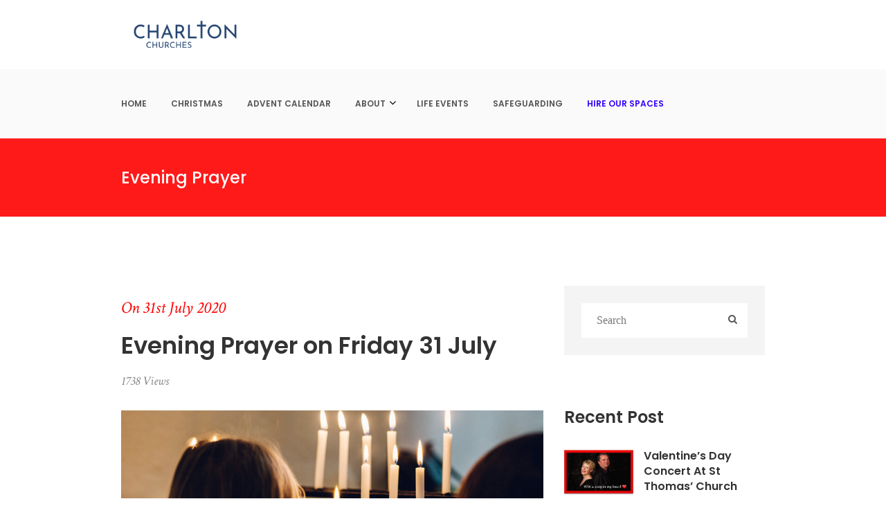

--- FILE ---
content_type: text/html; charset=UTF-8
request_url: https://charlton.church/evening-prayer-on-friday-31-july/
body_size: 29410
content:
<!DOCTYPE html>
<html lang="en-GB" prefix="og: http://ogp.me/ns# fb: http://ogp.me/ns/fb#" class="no-js">
<head><script data-no-optimize="1">var litespeed_docref=sessionStorage.getItem("litespeed_docref");litespeed_docref&&(Object.defineProperty(document,"referrer",{get:function(){return litespeed_docref}}),sessionStorage.removeItem("litespeed_docref"));</script>
	<meta charset="UTF-8">
	<meta name="viewport" content="width=device-width, initial-scale=1.0">
	<link rel="profile" href="http://gmpg.org/xfn/11">
		<link rel="pingback" href="https://charlton.church/xmlrpc.php">
		<script>(function(html){html.className = html.className.replace(/\bno-js\b/,'js')})(document.documentElement);</script>
<title>Evening Prayer on Friday 31 July &#8211; Charlton Church</title>
<meta name='robots' content='max-image-preview:large' />
<link rel='dns-prefetch' href='//fonts.googleapis.com' />
<link rel='dns-prefetch' href='//s.w.org' />
<link rel="alternate" type="application/rss+xml" title="Charlton Church &raquo; Feed" href="https://charlton.church/feed/" />
<link rel="alternate" type="application/rss+xml" title="Charlton Church &raquo; Comments Feed" href="https://charlton.church/comments/feed/" />
<link rel="alternate" type="application/rss+xml" title="Charlton Church &raquo; Evening Prayer on Friday 31 July Comments Feed" href="https://charlton.church/evening-prayer-on-friday-31-july/feed/" />
<script type="text/javascript">
window._wpemojiSettings = {"baseUrl":"https:\/\/s.w.org\/images\/core\/emoji\/13.1.0\/72x72\/","ext":".png","svgUrl":"https:\/\/s.w.org\/images\/core\/emoji\/13.1.0\/svg\/","svgExt":".svg","source":{"concatemoji":"https:\/\/charlton.church\/wp-includes\/js\/wp-emoji-release.min.js?ver=5.9.12"}};
/*! This file is auto-generated */
!function(e,a,t){var n,r,o,i=a.createElement("canvas"),p=i.getContext&&i.getContext("2d");function s(e,t){var a=String.fromCharCode;p.clearRect(0,0,i.width,i.height),p.fillText(a.apply(this,e),0,0);e=i.toDataURL();return p.clearRect(0,0,i.width,i.height),p.fillText(a.apply(this,t),0,0),e===i.toDataURL()}function c(e){var t=a.createElement("script");t.src=e,t.defer=t.type="text/javascript",a.getElementsByTagName("head")[0].appendChild(t)}for(o=Array("flag","emoji"),t.supports={everything:!0,everythingExceptFlag:!0},r=0;r<o.length;r++)t.supports[o[r]]=function(e){if(!p||!p.fillText)return!1;switch(p.textBaseline="top",p.font="600 32px Arial",e){case"flag":return s([127987,65039,8205,9895,65039],[127987,65039,8203,9895,65039])?!1:!s([55356,56826,55356,56819],[55356,56826,8203,55356,56819])&&!s([55356,57332,56128,56423,56128,56418,56128,56421,56128,56430,56128,56423,56128,56447],[55356,57332,8203,56128,56423,8203,56128,56418,8203,56128,56421,8203,56128,56430,8203,56128,56423,8203,56128,56447]);case"emoji":return!s([10084,65039,8205,55357,56613],[10084,65039,8203,55357,56613])}return!1}(o[r]),t.supports.everything=t.supports.everything&&t.supports[o[r]],"flag"!==o[r]&&(t.supports.everythingExceptFlag=t.supports.everythingExceptFlag&&t.supports[o[r]]);t.supports.everythingExceptFlag=t.supports.everythingExceptFlag&&!t.supports.flag,t.DOMReady=!1,t.readyCallback=function(){t.DOMReady=!0},t.supports.everything||(n=function(){t.readyCallback()},a.addEventListener?(a.addEventListener("DOMContentLoaded",n,!1),e.addEventListener("load",n,!1)):(e.attachEvent("onload",n),a.attachEvent("onreadystatechange",function(){"complete"===a.readyState&&t.readyCallback()})),(n=t.source||{}).concatemoji?c(n.concatemoji):n.wpemoji&&n.twemoji&&(c(n.twemoji),c(n.wpemoji)))}(window,document,window._wpemojiSettings);
</script>
<style type="text/css">
img.wp-smiley,
img.emoji {
	display: inline !important;
	border: none !important;
	box-shadow: none !important;
	height: 1em !important;
	width: 1em !important;
	margin: 0 0.07em !important;
	vertical-align: -0.1em !important;
	background: none !important;
	padding: 0 !important;
}
</style>
	<link rel='stylesheet' id='litespeed-cache-dummy-css'  href='https://charlton.church/wp-content/plugins/litespeed-cache/assets/css/litespeed-dummy.css?ver=5.9.12' type='text/css' media='all' />
<link rel='stylesheet' id='slz-css'  href='https://charlton.church/wp-content/plugins/solazu-unyson/framework/static/css/slz.css?ver=5.9.12' type='text/css' media='all' />
<link rel='stylesheet' id='slz-option-type-icon-css'  href='https://charlton.church/wp-content/plugins/solazu-unyson/framework/static/libs/font-open-iconic/css/open-iconic-bootstrap.css?ver=5.9.12' type='text/css' media='all' />
<link rel='stylesheet' id='wp-block-library-css'  href='https://charlton.church/wp-content/plugins/gutenberg/build/block-library/style.css?ver=14.7.3' type='text/css' media='all' />
<link rel='stylesheet' id='ht-qr-code-generator-css-css'  href='https://charlton.church/wp-content/plugins/ht-qrcode-generator/block/build/qr-code-generator.css?ver=676397bb87638030340df044afc478ba' type='text/css' media='all' />
<link rel='stylesheet' id='fontawesome-free-css'  href='https://charlton.church/wp-content/plugins/getwid/vendors/fontawesome-free/css/all.min.css?ver=5.5.0' type='text/css' media='all' />
<link rel='stylesheet' id='slick-css'  href='https://charlton.church/wp-content/plugins/getwid/vendors/slick/slick/slick.min.css?ver=1.9.0' type='text/css' media='all' />
<link rel='stylesheet' id='slick-theme-css'  href='https://charlton.church/wp-content/plugins/getwid/vendors/slick/slick/slick-theme.min.css?ver=1.9.0' type='text/css' media='all' />
<link rel='stylesheet' id='mp-fancybox-css'  href='https://charlton.church/wp-content/plugins/getwid/vendors/mp-fancybox/jquery.fancybox.min.css?ver=3.5.7-mp.1' type='text/css' media='all' />
<link rel='stylesheet' id='getwid-blocks-css'  href='https://charlton.church/wp-content/plugins/getwid/assets/css/blocks.style.css?ver=2.1.3' type='text/css' media='all' />
<style id='getwid-blocks-inline-css' type='text/css'>
.wp-block-getwid-section .wp-block-getwid-section__wrapper .wp-block-getwid-section__inner-wrapper{max-width: 840px;}
</style>
<link rel='stylesheet' id='contact-form-7-css'  href='https://charlton.church/wp-content/plugins/contact-form-7/includes/css/styles.css?ver=5.6.4' type='text/css' media='all' />
<style id='contact-form-7-inline-css' type='text/css'>
.wpcf7 .wpcf7-recaptcha iframe {margin-bottom: 0;}.wpcf7 .wpcf7-recaptcha[data-align="center"] > div {margin: 0 auto;}.wpcf7 .wpcf7-recaptcha[data-align="right"] > div {margin: 0 0 0 auto;}
</style>
<style id='global-styles-inline-css' type='text/css'>
body{--wp--preset--color--black: #000000;--wp--preset--color--cyan-bluish-gray: #abb8c3;--wp--preset--color--white: #ffffff;--wp--preset--color--pale-pink: #f78da7;--wp--preset--color--vivid-red: #cf2e2e;--wp--preset--color--luminous-vivid-orange: #ff6900;--wp--preset--color--luminous-vivid-amber: #fcb900;--wp--preset--color--light-green-cyan: #7bdcb5;--wp--preset--color--vivid-green-cyan: #00d084;--wp--preset--color--pale-cyan-blue: #8ed1fc;--wp--preset--color--vivid-cyan-blue: #0693e3;--wp--preset--color--vivid-purple: #9b51e0;--wp--preset--gradient--vivid-cyan-blue-to-vivid-purple: linear-gradient(135deg,rgba(6,147,227,1) 0%,rgb(155,81,224) 100%);--wp--preset--gradient--light-green-cyan-to-vivid-green-cyan: linear-gradient(135deg,rgb(122,220,180) 0%,rgb(0,208,130) 100%);--wp--preset--gradient--luminous-vivid-amber-to-luminous-vivid-orange: linear-gradient(135deg,rgba(252,185,0,1) 0%,rgba(255,105,0,1) 100%);--wp--preset--gradient--luminous-vivid-orange-to-vivid-red: linear-gradient(135deg,rgba(255,105,0,1) 0%,rgb(207,46,46) 100%);--wp--preset--gradient--very-light-gray-to-cyan-bluish-gray: linear-gradient(135deg,rgb(238,238,238) 0%,rgb(169,184,195) 100%);--wp--preset--gradient--cool-to-warm-spectrum: linear-gradient(135deg,rgb(74,234,220) 0%,rgb(151,120,209) 20%,rgb(207,42,186) 40%,rgb(238,44,130) 60%,rgb(251,105,98) 80%,rgb(254,248,76) 100%);--wp--preset--gradient--blush-light-purple: linear-gradient(135deg,rgb(255,206,236) 0%,rgb(152,150,240) 100%);--wp--preset--gradient--blush-bordeaux: linear-gradient(135deg,rgb(254,205,165) 0%,rgb(254,45,45) 50%,rgb(107,0,62) 100%);--wp--preset--gradient--luminous-dusk: linear-gradient(135deg,rgb(255,203,112) 0%,rgb(199,81,192) 50%,rgb(65,88,208) 100%);--wp--preset--gradient--pale-ocean: linear-gradient(135deg,rgb(255,245,203) 0%,rgb(182,227,212) 50%,rgb(51,167,181) 100%);--wp--preset--gradient--electric-grass: linear-gradient(135deg,rgb(202,248,128) 0%,rgb(113,206,126) 100%);--wp--preset--gradient--midnight: linear-gradient(135deg,rgb(2,3,129) 0%,rgb(40,116,252) 100%);--wp--preset--duotone--dark-grayscale: url('#wp-duotone-dark-grayscale');--wp--preset--duotone--grayscale: url('#wp-duotone-grayscale');--wp--preset--duotone--purple-yellow: url('#wp-duotone-purple-yellow');--wp--preset--duotone--blue-red: url('#wp-duotone-blue-red');--wp--preset--duotone--midnight: url('#wp-duotone-midnight');--wp--preset--duotone--magenta-yellow: url('#wp-duotone-magenta-yellow');--wp--preset--duotone--purple-green: url('#wp-duotone-purple-green');--wp--preset--duotone--blue-orange: url('#wp-duotone-blue-orange');--wp--preset--font-size--small: 13px;--wp--preset--font-size--medium: 20px;--wp--preset--font-size--large: 36px;--wp--preset--font-size--x-large: 42px;--wp--preset--spacing--20: 0.44rem;--wp--preset--spacing--30: 0.67rem;--wp--preset--spacing--40: 1rem;--wp--preset--spacing--50: 1.5rem;--wp--preset--spacing--60: 2.25rem;--wp--preset--spacing--70: 3.38rem;--wp--preset--spacing--80: 5.06rem;}:where(.is-layout-flex){gap: 0.5em;}body .is-layout-flow > .alignleft{float: left;margin-inline-start: 0;margin-inline-end: 2em;}body .is-layout-flow > .alignright{float: right;margin-inline-start: 2em;margin-inline-end: 0;}body .is-layout-flow > .aligncenter{margin-left: auto !important;margin-right: auto !important;}body .is-layout-constrained > .alignleft{float: left;margin-inline-start: 0;margin-inline-end: 2em;}body .is-layout-constrained > .alignright{float: right;margin-inline-start: 2em;margin-inline-end: 0;}body .is-layout-constrained > .aligncenter{margin-left: auto !important;margin-right: auto !important;}body .is-layout-constrained > :where(:not(.alignleft):not(.alignright):not(.alignfull)){max-width: var(--wp--style--global--content-size);margin-left: auto !important;margin-right: auto !important;}body .is-layout-constrained > .alignwide{max-width: var(--wp--style--global--wide-size);}body .is-layout-flex{display: flex;}body .is-layout-flex{flex-wrap: wrap;align-items: center;}body .is-layout-flex > *{margin: 0;}:where(.wp-block-columns.is-layout-flex){gap: 2em;}.has-black-color{color: var(--wp--preset--color--black) !important;}.has-cyan-bluish-gray-color{color: var(--wp--preset--color--cyan-bluish-gray) !important;}.has-white-color{color: var(--wp--preset--color--white) !important;}.has-pale-pink-color{color: var(--wp--preset--color--pale-pink) !important;}.has-vivid-red-color{color: var(--wp--preset--color--vivid-red) !important;}.has-luminous-vivid-orange-color{color: var(--wp--preset--color--luminous-vivid-orange) !important;}.has-luminous-vivid-amber-color{color: var(--wp--preset--color--luminous-vivid-amber) !important;}.has-light-green-cyan-color{color: var(--wp--preset--color--light-green-cyan) !important;}.has-vivid-green-cyan-color{color: var(--wp--preset--color--vivid-green-cyan) !important;}.has-pale-cyan-blue-color{color: var(--wp--preset--color--pale-cyan-blue) !important;}.has-vivid-cyan-blue-color{color: var(--wp--preset--color--vivid-cyan-blue) !important;}.has-vivid-purple-color{color: var(--wp--preset--color--vivid-purple) !important;}.has-black-background-color{background-color: var(--wp--preset--color--black) !important;}.has-cyan-bluish-gray-background-color{background-color: var(--wp--preset--color--cyan-bluish-gray) !important;}.has-white-background-color{background-color: var(--wp--preset--color--white) !important;}.has-pale-pink-background-color{background-color: var(--wp--preset--color--pale-pink) !important;}.has-vivid-red-background-color{background-color: var(--wp--preset--color--vivid-red) !important;}.has-luminous-vivid-orange-background-color{background-color: var(--wp--preset--color--luminous-vivid-orange) !important;}.has-luminous-vivid-amber-background-color{background-color: var(--wp--preset--color--luminous-vivid-amber) !important;}.has-light-green-cyan-background-color{background-color: var(--wp--preset--color--light-green-cyan) !important;}.has-vivid-green-cyan-background-color{background-color: var(--wp--preset--color--vivid-green-cyan) !important;}.has-pale-cyan-blue-background-color{background-color: var(--wp--preset--color--pale-cyan-blue) !important;}.has-vivid-cyan-blue-background-color{background-color: var(--wp--preset--color--vivid-cyan-blue) !important;}.has-vivid-purple-background-color{background-color: var(--wp--preset--color--vivid-purple) !important;}.has-black-border-color{border-color: var(--wp--preset--color--black) !important;}.has-cyan-bluish-gray-border-color{border-color: var(--wp--preset--color--cyan-bluish-gray) !important;}.has-white-border-color{border-color: var(--wp--preset--color--white) !important;}.has-pale-pink-border-color{border-color: var(--wp--preset--color--pale-pink) !important;}.has-vivid-red-border-color{border-color: var(--wp--preset--color--vivid-red) !important;}.has-luminous-vivid-orange-border-color{border-color: var(--wp--preset--color--luminous-vivid-orange) !important;}.has-luminous-vivid-amber-border-color{border-color: var(--wp--preset--color--luminous-vivid-amber) !important;}.has-light-green-cyan-border-color{border-color: var(--wp--preset--color--light-green-cyan) !important;}.has-vivid-green-cyan-border-color{border-color: var(--wp--preset--color--vivid-green-cyan) !important;}.has-pale-cyan-blue-border-color{border-color: var(--wp--preset--color--pale-cyan-blue) !important;}.has-vivid-cyan-blue-border-color{border-color: var(--wp--preset--color--vivid-cyan-blue) !important;}.has-vivid-purple-border-color{border-color: var(--wp--preset--color--vivid-purple) !important;}.has-vivid-cyan-blue-to-vivid-purple-gradient-background{background: var(--wp--preset--gradient--vivid-cyan-blue-to-vivid-purple) !important;}.has-light-green-cyan-to-vivid-green-cyan-gradient-background{background: var(--wp--preset--gradient--light-green-cyan-to-vivid-green-cyan) !important;}.has-luminous-vivid-amber-to-luminous-vivid-orange-gradient-background{background: var(--wp--preset--gradient--luminous-vivid-amber-to-luminous-vivid-orange) !important;}.has-luminous-vivid-orange-to-vivid-red-gradient-background{background: var(--wp--preset--gradient--luminous-vivid-orange-to-vivid-red) !important;}.has-very-light-gray-to-cyan-bluish-gray-gradient-background{background: var(--wp--preset--gradient--very-light-gray-to-cyan-bluish-gray) !important;}.has-cool-to-warm-spectrum-gradient-background{background: var(--wp--preset--gradient--cool-to-warm-spectrum) !important;}.has-blush-light-purple-gradient-background{background: var(--wp--preset--gradient--blush-light-purple) !important;}.has-blush-bordeaux-gradient-background{background: var(--wp--preset--gradient--blush-bordeaux) !important;}.has-luminous-dusk-gradient-background{background: var(--wp--preset--gradient--luminous-dusk) !important;}.has-pale-ocean-gradient-background{background: var(--wp--preset--gradient--pale-ocean) !important;}.has-electric-grass-gradient-background{background: var(--wp--preset--gradient--electric-grass) !important;}.has-midnight-gradient-background{background: var(--wp--preset--gradient--midnight) !important;}.has-small-font-size{font-size: var(--wp--preset--font-size--small) !important;}.has-medium-font-size{font-size: var(--wp--preset--font-size--medium) !important;}.has-large-font-size{font-size: var(--wp--preset--font-size--large) !important;}.has-x-large-font-size{font-size: var(--wp--preset--font-size--x-large) !important;}
:where(.wp-block-columns.is-layout-flex){gap: 2em;}
.wp-block-pullquote{font-size: 1.5em;line-height: 1.6;}
.wp-block-navigation a:where(:not(.wp-element-button)){color: inherit;}
</style>
<link rel='stylesheet' id='classic-theme-styles-css'  href='https://charlton.church/wp-content/plugins/gutenberg/build/block-library/classic.css?ver=1' type='text/css' media='all' />
<link rel='stylesheet' id='custiom-css-css'  href='https://charlton.church/wp-content/plugins/ht-qrcode-generator/assets/css/ht-qrcode.css?ver=2.3.5' type='text/css' media='all' />
<link rel='stylesheet' id='uagb-block-positioning-css-css'  href='https://charlton.church/wp-content/plugins/ultimate-addons-for-gutenberg/assets/css/spectra-block-positioning.min.css?ver=2.19.18' type='text/css' media='all' />
<link rel='stylesheet' id='uagb-block-css-css'  href='https://charlton.church/wp-content/uploads/uag-plugin/custom-style-blocks.css?ver=2.19.18' type='text/css' media='all' />
<link rel='stylesheet' id='bootstrap-css'  href='https://charlton.church/wp-content/themes/holycross/static/libs/bootstrap/css/bootstrap.min.css?ver=5.9.12' type='text/css' media='all' />
<link rel='stylesheet' id='bootstrap-datepicker-css'  href='https://charlton.church/wp-content/themes/holycross/static/libs/bootstrap-datepicker/css/bootstrap-datepicker.min.css?ver=5.9.12' type='text/css' media='all' />
<link rel='stylesheet' id='font-awesome-css'  href='https://charlton.church/wp-content/plugins/solazu-unyson/framework/static/libs/font-awesome/css/font-awesome.min.css?ver=5.9.12' type='text/css' media='all' />
<link rel='stylesheet' id='holycross-fonts-css'  href='https://fonts.googleapis.com/css?family=Source+Sans+Pro%3A400%2C400i%2C600%2C600i%2C700%2C700i%7CPoppins%3A400%2C500%2C600%2C700%7CCrimson+Text%3A400%2C400i%2C600%2C600i%2C700%2C700i&#038;subset=latin%2Clatin-ext' type='text/css' media='all' />
<link rel='stylesheet' id='slz-extension-autoload-layout-css'  href='https://charlton.church/wp-content/themes/holycross/framework-customizations/extensions/autoload/static/css/layout.css?ver=1.0.0' type='text/css' media='all' />
<link rel='stylesheet' id='slz-extension-autoload-components-css'  href='https://charlton.church/wp-content/themes/holycross/framework-customizations/extensions/autoload/static/css/components.css?ver=1.0.0' type='text/css' media='all' />
<link rel='stylesheet' id='ionicons-css'  href='https://charlton.church/wp-content/plugins/solazu-unyson/framework/static/libs/font-onicons/css/ionicons.min.css?ver=5.9.12' type='text/css' media='all' />
<link rel='stylesheet' id='open-iconic-bootstrap-css'  href='https://charlton.church/wp-content/plugins/solazu-unyson/framework/static/libs/font-open-iconic/css/open-iconic-bootstrap.min.css?ver=1.0.0' type='text/css' media='all' />
<link rel='stylesheet' id='animate-css'  href='https://charlton.church/wp-content/plugins/getwid/vendors/animate.css/animate.min.css?ver=3.7.0' type='text/css' media='all' />
<link rel='stylesheet' id='jquery.fancybox-css'  href='https://charlton.church/wp-content/themes/holycross/framework-customizations/extensions/autoload/static/libs/fancybox/css/jquery.fancybox.css?ver=1.0.0' type='text/css' media='all' />
<link rel='stylesheet' id='jquery.fancybox-thumbs-css'  href='https://charlton.church/wp-content/themes/holycross/framework-customizations/extensions/autoload/static/libs/fancybox/css/jquery.fancybox-thumbs.css?ver=5.9.12' type='text/css' media='all' />
<link rel='stylesheet' id='jquery.mcustom-scrollbar-css'  href='https://charlton.church/wp-content/themes/holycross/framework-customizations/extensions/autoload/static/libs/custom-scroll/jquery.mCustomScrollbar.min.css?ver=5.9.12' type='text/css' media='all' />
<link rel='stylesheet' id='mediaelementplayer-css'  href='https://charlton.church/wp-content/themes/holycross/framework-customizations/extensions/autoload/static/libs/mediaelement/mediaelementplayer.min.css?ver=5.9.12' type='text/css' media='all' />
<link rel='stylesheet' id='slz-extension-autoload-events-css'  href='https://charlton.church/wp-content/themes/holycross/framework-customizations/extensions/autoload/static/css/events.css?ver=1.0.0' type='text/css' media='all' />
<link rel='stylesheet' id='slz-extension-autoload-gallery-css'  href='https://charlton.church/wp-content/themes/holycross/framework-customizations/extensions/autoload/static/css/gallery.css?ver=1.0.0' type='text/css' media='all' />
<link rel='stylesheet' id='slz-extension-autoload-portfolio-css'  href='https://charlton.church/wp-content/themes/holycross/framework-customizations/extensions/autoload/static/css/portfolio.css?ver=1.0.0' type='text/css' media='all' />
<link rel='stylesheet' id='slz-extension-autoload-widgets-css'  href='https://charlton.church/wp-content/themes/holycross/framework-customizations/extensions/autoload/static/css/widgets.css?ver=1.0.0' type='text/css' media='all' />
<link rel='stylesheet' id='slz-extension-shortcodes-accordion-css'  href='https://charlton.church/wp-content/themes/holycross/framework-customizations/extensions/autoload/static/css/shortcodes/accordion.css?ver=1.3.19' type='text/css' media='all' />
<link rel='stylesheet' id='slz-extension-shortcodes-author-list-css'  href='https://charlton.church/wp-content/themes/holycross/framework-customizations/extensions/autoload/static/css/shortcodes/author-list.css?ver=1.3.19' type='text/css' media='all' />
<link rel='stylesheet' id='slz-extension-shortcodes-button-css'  href='https://charlton.church/wp-content/themes/holycross/framework-customizations/extensions/autoload/static/css/shortcodes/button.css?ver=1.3.19' type='text/css' media='all' />
<link rel='stylesheet' id='slz-extension-shortcodes-counterv2-css'  href='https://charlton.church/wp-content/themes/holycross/framework-customizations/extensions/autoload/static/css/shortcodes/counterv2.css?ver=1.3.19' type='text/css' media='all' />
<link rel='stylesheet' id='slz-extension-shortcodes-contact-css'  href='https://charlton.church/wp-content/themes/holycross/framework-customizations/extensions/autoload/static/css/shortcodes/contact.css?ver=1.3.19' type='text/css' media='all' />
<link rel='stylesheet' id='slz-extension-shortcodes-icon-box-css'  href='https://charlton.church/wp-content/themes/holycross/framework-customizations/extensions/autoload/static/css/shortcodes/icon-box.css?ver=1.3.19' type='text/css' media='all' />
<link rel='stylesheet' id='slz-extension-shortcodes-image-carousel-css'  href='https://charlton.church/wp-content/themes/holycross/framework-customizations/extensions/autoload/static/css/shortcodes/image-carousel.css?ver=1.3.19' type='text/css' media='all' />
<link rel='stylesheet' id='slz-extension-shortcodes-main-title-css'  href='https://charlton.church/wp-content/themes/holycross/framework-customizations/extensions/autoload/static/css/shortcodes/main-title.css?ver=1.3.19' type='text/css' media='all' />
<link rel='stylesheet' id='slz-extension-shortcodes-posts-carousel-css'  href='https://charlton.church/wp-content/themes/holycross/framework-customizations/extensions/autoload/static/css/shortcodes/posts-carousel.css?ver=1.3.19' type='text/css' media='all' />
<link rel='stylesheet' id='slz-extension-shortcodes-pricing-box-css'  href='https://charlton.church/wp-content/themes/holycross/framework-customizations/extensions/autoload/static/css/shortcodes/pricing-box.css?ver=1.3.19' type='text/css' media='all' />
<link rel='stylesheet' id='slz-extension-autoload-holycross-contact-css'  href='https://charlton.church/wp-content/themes/holycross/framework-customizations/extensions/autoload/static/css/holycross-contact.css?ver=1.0.0' type='text/css' media='all' />
<link rel='stylesheet' id='slz-extension-autoload-holycross-events-css'  href='https://charlton.church/wp-content/themes/holycross/framework-customizations/extensions/autoload/static/css/holycross-events.css?ver=1.0.0' type='text/css' media='all' />
<link rel='stylesheet' id='slz-extension-autoload-holycross-feature-css'  href='https://charlton.church/wp-content/themes/holycross/framework-customizations/extensions/autoload/static/css/holycross-feature.css?ver=1.0.0' type='text/css' media='all' />
<link rel='stylesheet' id='slz-extension-autoload-holycross-gallery-css'  href='https://charlton.church/wp-content/themes/holycross/framework-customizations/extensions/autoload/static/css/holycross-gallery.css?ver=1.0.0' type='text/css' media='all' />
<link rel='stylesheet' id='slz-extension-autoload-holycross-isotope-css'  href='https://charlton.church/wp-content/themes/holycross/framework-customizations/extensions/autoload/static/css/holycross-isotope.css?ver=1.0.0' type='text/css' media='all' />
<link rel='stylesheet' id='slz-extension-autoload-holycross-newsletter-css'  href='https://charlton.church/wp-content/themes/holycross/framework-customizations/extensions/autoload/static/css/holycross-newsletter.css?ver=1.0.0' type='text/css' media='all' />
<link rel='stylesheet' id='slz-extension-autoload-holycross-portfolio-css'  href='https://charlton.church/wp-content/themes/holycross/framework-customizations/extensions/autoload/static/css/holycross-portfolio.css?ver=1.0.0' type='text/css' media='all' />
<link rel='stylesheet' id='slz-extension-autoload-holycross-pricing-box-css'  href='https://charlton.church/wp-content/themes/holycross/framework-customizations/extensions/autoload/static/css/holycross-pricing-box.css?ver=1.0.0' type='text/css' media='all' />
<link rel='stylesheet' id='slz-extension-autoload-holycross-team-css'  href='https://charlton.church/wp-content/themes/holycross/framework-customizations/extensions/autoload/static/css/holycross-team.css?ver=1.0.0' type='text/css' media='all' />
<link rel='stylesheet' id='slz-extension-autoload-holycross-icon-box-css'  href='https://charlton.church/wp-content/themes/holycross/framework-customizations/extensions/autoload/static/css/holycross-icon-box.css?ver=1.0.0' type='text/css' media='all' />
<link rel='stylesheet' id='holycross-style-css'  href='https://charlton.church/wp-content/themes/holycross/style.css?ver=2.8' type='text/css' media='all' />
<link rel='stylesheet' id='holycross-layout-css'  href='https://charlton.church/wp-content/themes/holycross/static/css/layout.css?ver=2.8' type='text/css' media='all' />
<link rel='stylesheet' id='holycross-responsive-css'  href='https://charlton.church/wp-content/themes/holycross/static/css/responsive.css?ver=2.8' type='text/css' media='all' />
<script type='text/javascript' src='https://charlton.church/wp-includes/js/jquery/jquery.min.js?ver=3.6.0' id='jquery-core-js'></script>
<script type='text/javascript' src='https://charlton.church/wp-includes/js/jquery/jquery-migrate.min.js?ver=3.3.2' id='jquery-migrate-js'></script>
<script type='text/javascript' src='https://charlton.church/wp-includes/js/underscore.min.js?ver=1.13.1' id='underscore-js'></script>
<script type='text/javascript' src='https://charlton.church/wp-includes/js/backbone.min.js?ver=1.4.0' id='backbone-js'></script>
<script type='text/javascript' id='slz-js-extra'>
/* <![CDATA[ */
var _slz_localized = {"SLZ_URI":"https:\/\/charlton.church\/wp-content\/plugins\/solazu-unyson\/framework","SITE_URI":"https:\/\/charlton.church","LOADER_URI":"https:\/\/charlton.church\/wp-content\/plugins\/solazu-unyson\/framework\/static\/img\/logo.svg","l10n":{"done":"Done","ah_sorry":"Ah, Sorry","save":"Save","reset":"Reset","apply":"Apply","cancel":"Cancel","ok":"Ok"}};
/* ]]> */
</script>
<script type='text/javascript' src='https://charlton.church/wp-content/plugins/solazu-unyson/framework/static/js/slz.js?ver=5.9.12' id='slz-js'></script>
<script type='text/javascript' src='https://charlton.church/wp-content/plugins/solazu-unyson/framework/static/js/slz-events.js?ver=5.9.12' id='slz-events-js'></script>
<script type='text/javascript' src='https://charlton.church/wp-includes/js/dist/vendor/regenerator-runtime.min.js?ver=0.13.9' id='regenerator-runtime-js'></script>
<script type='text/javascript' src='https://charlton.church/wp-content/plugins/gutenberg/build/vendors/inert-polyfill.min.js?ver=5.9.12' id='wp-inert-polyfill-js'></script>
<script type='text/javascript' src='https://charlton.church/wp-includes/js/dist/vendor/wp-polyfill.min.js?ver=3.15.0' id='wp-polyfill-js'></script>
<script type='text/javascript' src='https://charlton.church/wp-content/plugins/gutenberg/build/hooks/index.min.js?ver=b68e9bf6562f8d63a320' id='wp-hooks-js'></script>
<script type='text/javascript' src='https://charlton.church/wp-content/plugins/gutenberg/build/i18n/index.min.js?ver=3d2aeabd3f84698c0e2c' id='wp-i18n-js'></script>
<script type='text/javascript' id='wp-i18n-js-after'>
wp.i18n.setLocaleData( { 'text direction\u0004ltr': [ 'ltr' ] } );
</script>
<script type='text/javascript' id='react-js-translations'>
( function( domain, translations ) {
	var localeData = translations.locale_data[ domain ] || translations.locale_data.messages;
	localeData[""].domain = domain;
	wp.i18n.setLocaleData( localeData, domain );
} )( "default", { "locale_data": { "messages": { "": {} } } } );
</script>
<script type='text/javascript' src='https://charlton.church/wp-content/plugins/gutenberg/build/vendors/react.min.js?ver=5.9.12' id='react-js'></script>
<script type='text/javascript' id='react-dom-js-translations'>
( function( domain, translations ) {
	var localeData = translations.locale_data[ domain ] || translations.locale_data.messages;
	localeData[""].domain = domain;
	wp.i18n.setLocaleData( localeData, domain );
} )( "default", { "locale_data": { "messages": { "": {} } } } );
</script>
<script type='text/javascript' src='https://charlton.church/wp-content/plugins/gutenberg/build/vendors/react-dom.min.js?ver=5.9.12' id='react-dom-js'></script>
<script type='text/javascript' src='https://charlton.church/wp-content/themes/holycross/framework-customizations/extensions/events/static/js/events.js?ver=1.0' id='slz-extension-events-event_archive_search-js'></script>
<link rel="https://api.w.org/" href="https://charlton.church/wp-json/" /><link rel="alternate" type="application/json" href="https://charlton.church/wp-json/wp/v2/posts/8589" /><link rel="EditURI" type="application/rsd+xml" title="RSD" href="https://charlton.church/xmlrpc.php?rsd" />
<link rel="wlwmanifest" type="application/wlwmanifest+xml" href="https://charlton.church/wp-includes/wlwmanifest.xml" /> 
<meta name="generator" content="WordPress 5.9.12" />
<link rel="canonical" href="https://charlton.church/evening-prayer-on-friday-31-july/" />
<link rel='shortlink' href='https://charlton.church/?p=8589' />
<link rel="alternate" type="application/json+oembed" href="https://charlton.church/wp-json/oembed/1.0/embed?url=https%3A%2F%2Fcharlton.church%2Fevening-prayer-on-friday-31-july%2F" />
<link rel="alternate" type="text/xml+oembed" href="https://charlton.church/wp-json/oembed/1.0/embed?url=https%3A%2F%2Fcharlton.church%2Fevening-prayer-on-friday-31-july%2F&#038;format=xml" />
<link rel="apple-touch-icon" sizes="180x180" href="/wp-content/uploads/fbrfg/apple-touch-icon.png">
<link rel="icon" type="image/png" sizes="32x32" href="/wp-content/uploads/fbrfg/favicon-32x32.png">
<link rel="icon" type="image/png" sizes="16x16" href="/wp-content/uploads/fbrfg/favicon-16x16.png">
<link rel="manifest" href="/wp-content/uploads/fbrfg/site.webmanifest">
<link rel="mask-icon" href="/wp-content/uploads/fbrfg/safari-pinned-tab.svg" color="#5bbad5">
<link rel="shortcut icon" href="/wp-content/uploads/fbrfg/favicon.ico">
<meta name="msapplication-TileColor" content="#da532c">
<meta name="msapplication-config" content="/wp-content/uploads/fbrfg/browserconfig.xml">
<meta name="theme-color" content="#ffffff"><meta name="generator" content="Powered by WPBakery Page Builder - drag and drop page builder for WordPress."/>
<meta name="redi-version" content="1.2.7" /><style id="uagb-style-frontend-8589">.wp-block-uagb-container.uagb-block-7e16a7f7 .uagb-container__shape-top svg{width: calc( 100% + 1.3px );}.wp-block-uagb-container.uagb-block-7e16a7f7 .uagb-container__shape.uagb-container__shape-top .uagb-container__shape-fill{fill: rgba(51,51,51,1);}.wp-block-uagb-container.uagb-block-7e16a7f7 .uagb-container__shape-bottom svg{width: calc( 100% + 1.3px );}.wp-block-uagb-container.uagb-block-7e16a7f7 .uagb-container__shape.uagb-container__shape-bottom .uagb-container__shape-fill{fill: rgba(51,51,51,1);}.wp-block-uagb-container.uagb-block-7e16a7f7 .uagb-container__video-wrap video{opacity: 1;}.wp-block-uagb-container.uagb-is-root-container .uagb-block-7e16a7f7{max-width: 100%;width: 100%;}.wp-block-uagb-container.uagb-block-7e16a7f7{box-shadow: 0px 0px   #00000070 ;padding-top: 10px;padding-bottom: 10px;padding-left: 10px;padding-right: 10px;margin-top:  !important;margin-bottom:  !important;overflow: visible;order: initial;border-color: inherit;flex-direction: row;align-items: center;justify-content: center;flex-wrap: nowrap;row-gap: 20px;column-gap: 20px;max-width: 100% !important;}.wp-block-uagb-container.uagb-block-ff9a9e55 .uagb-container__shape-top svg{width: calc( 100% + 1.3px );}.wp-block-uagb-container.uagb-block-ff9a9e55 .uagb-container__shape.uagb-container__shape-top .uagb-container__shape-fill{fill: rgba(51,51,51,1);}.wp-block-uagb-container.uagb-block-ff9a9e55 .uagb-container__shape-bottom svg{width: calc( 100% + 1.3px );}.wp-block-uagb-container.uagb-block-ff9a9e55 .uagb-container__shape.uagb-container__shape-bottom .uagb-container__shape-fill{fill: rgba(51,51,51,1);}.wp-block-uagb-container.uagb-block-ff9a9e55 .uagb-container__video-wrap video{opacity: 1;}.wp-block-uagb-container.uagb-is-root-container .uagb-block-ff9a9e55{width: 100%;}.wp-block-uagb-container.uagb-is-root-container.alignfull.uagb-block-ff9a9e55 > .uagb-container-inner-blocks-wrap{--inner-content-custom-width: min( 100%, 1140px);max-width: var(--inner-content-custom-width);width: 100%;flex-direction: column;align-items: center;justify-content: center;flex-wrap: nowrap;row-gap: 20px;column-gap: 20px;}.wp-block-uagb-container.uagb-block-ff9a9e55{box-shadow: 0px 0px   #00000070 ;padding-top: 10px;padding-bottom: 10px;padding-left: 10px;padding-right: 10px;margin-top:  !important;margin-bottom:  !important;overflow: visible;order: initial;border-color: inherit;flex-direction: column;align-items: center;justify-content: center;flex-wrap: nowrap;row-gap: 20px;column-gap: 20px;}@media only screen and (max-width: 976px) {.wp-block-uagb-container.uagb-is-root-container .uagb-block-7e16a7f7{width: 100%;}.wp-block-uagb-container.uagb-block-7e16a7f7{padding-top: 10px;padding-bottom: 10px;padding-left: 10px;padding-right: 10px;margin-top:  !important;margin-bottom:  !important;order: initial;flex-direction: row;max-width:  !important;}.wp-block-uagb-container.uagb-block-7e16a7f7.wp-block-uagb-container > *:not( .wp-block-uagb-column ):not( .wp-block-uagb-section ):not( .uagb-container__shape ):not( .uagb-container__video-wrap ):not( .uagb-slider-container ):not( .spectra-container-link-overlay ):not(.spectra-image-gallery__control-lightbox):not(.wp-block-uagb-lottie):not(.uagb-container-inner-blocks-wrap){width: 100%;}.wp-block-uagb-container.uagb-block-7e16a7f7.wp-block-uagb-container > .uagb-container-inner-blocks-wrap > *:not( .wp-block-uagb-column ):not( .wp-block-uagb-section ):not( .uagb-container__shape ):not( .uagb-container__video-wrap ):not( .uagb-slider-container ):not(.spectra-image-gallery__control-lightbox){width: 100%;}.wp-block-uagb-container.uagb-is-root-container .uagb-block-ff9a9e55{width: 100%;}.wp-block-uagb-container.uagb-is-root-container.alignfull.uagb-block-ff9a9e55 > .uagb-container-inner-blocks-wrap{--inner-content-custom-width: min( 100%, 1024px);max-width: var(--inner-content-custom-width);width: 100%;}.wp-block-uagb-container.uagb-block-ff9a9e55{padding-top: 10px;padding-bottom: 10px;padding-left: 10px;padding-right: 10px;margin-top:  !important;margin-bottom:  !important;order: initial;}}@media only screen and (max-width: 767px) {.wp-block-uagb-container.uagb-is-root-container .uagb-block-7e16a7f7{max-width: 100%;width: 100%;}.wp-block-uagb-container.uagb-block-7e16a7f7{padding-top: 10px;padding-bottom: 10px;padding-left: 10px;padding-right: 10px;margin-top:  !important;margin-bottom:  !important;order: initial;flex-direction: column;flex-wrap: wrap;max-width: 100% !important;}.wp-block-uagb-container.uagb-block-7e16a7f7.wp-block-uagb-container > *:not( .wp-block-uagb-column ):not( .wp-block-uagb-section ):not( .uagb-container__shape ):not( .uagb-container__video-wrap ):not( .uagb-slider-container ):not( .spectra-container-link-overlay ):not(.spectra-image-gallery__control-lightbox):not(.wp-block-uagb-lottie):not(.uagb-container-inner-blocks-wrap){width: 100%;}.wp-block-uagb-container.uagb-block-7e16a7f7.wp-block-uagb-container > .uagb-container-inner-blocks-wrap > *:not( .wp-block-uagb-column ):not( .wp-block-uagb-section ):not( .uagb-container__shape ):not( .uagb-container__video-wrap ):not( .uagb-slider-container ):not(.spectra-image-gallery__control-lightbox){width: 100%;}.wp-block-uagb-container.uagb-is-root-container .uagb-block-ff9a9e55{max-width: 100%;width: 100%;}.wp-block-uagb-container.uagb-is-root-container.alignfull.uagb-block-ff9a9e55 > .uagb-container-inner-blocks-wrap{--inner-content-custom-width: min( 100%, 767px);max-width: var(--inner-content-custom-width);width: 100%;flex-wrap: wrap;}.wp-block-uagb-container.uagb-block-ff9a9e55{padding-top: 10px;padding-bottom: 10px;padding-left: 10px;padding-right: 10px;margin-top:  !important;margin-bottom:  !important;order: initial;flex-wrap: wrap;}}</style>		<style type="text/css" id="wp-custom-css">
			.slz-blog-detail .blog-detail-wrapper > .title, .slz-blog-detail > .title {
    text-transform: none;
}
.slz-template-03 .slz-list-block.slz-column-3 .block-info + .block-title {
    text-transform: none;
}
.slz-sidebar-left .slz-block-item-01.style-1.article-03 .block-title, .slz-sidebar-right .slz-block-item-01.style-1.article-03 .block-title {
    text-transform: none;
}



.menu-item-11811 a {
	color: #174480 !important;
}

.menu-item-11811 a:hover {
	color: #1ED760 !important;
}

.menu-item-18244 a {
	color: #3300FF !important;
}

.menu-item-18244 a:hover {
	color: #1ED760 !important;
}

.menu-item-20320 a {
	color: #D00000 !important;
}

.menu-item-20320 a:hover {
	color: #D00000 !important;
}

.menu-item-20963 a {
	color: #EEB532 !important;
}

.menu-item-20963 a:hover {
	color: #FFFF00 !important;
}

.container {
    width: 75%;
}		</style>
		<noscript><style> .wpb_animate_when_almost_visible { opacity: 1; }</style></noscript>
    <!-- START - Open Graph and Twitter Card Tags 3.3.8 -->
     <!-- Facebook Open Graph -->
      <meta property="og:locale" content="en_GB"/>
      <meta property="og:site_name" content="Charlton Church"/>
      <meta property="og:title" content="Evening Prayer on Friday 31 July"/>
      <meta property="og:url" content="https://charlton.church/evening-prayer-on-friday-31-july/"/>
      <meta property="og:type" content="article"/>
      <meta property="og:description" content="We invite you to join our short service of Evening Prayer - tonight led by Rosie"/>
      <meta property="og:image" content="https://charlton.church/wp-content/uploads/2020/04/Pray23.jpg"/>
      <meta property="og:image:url" content="https://charlton.church/wp-content/uploads/2020/04/Pray23.jpg"/>
      <meta property="og:image:secure_url" content="https://charlton.church/wp-content/uploads/2020/04/Pray23.jpg"/>
      <meta property="article:published_time" content="2020-07-31T18:21:11+01:00"/>
      <meta property="article:modified_time" content="2021-02-04T14:54:17+00:00" />
      <meta property="og:updated_time" content="2021-02-04T14:54:17+00:00" />
      <meta property="article:section" content="Evening Prayer"/>
      <meta property="article:section" content="General"/>
     <!-- Google+ / Schema.org -->
     <!-- Twitter Cards -->
      <meta name="twitter:title" content="Evening Prayer on Friday 31 July"/>
      <meta name="twitter:url" content="https://charlton.church/evening-prayer-on-friday-31-july/"/>
      <meta name="twitter:description" content="We invite you to join our short service of Evening Prayer - tonight led by Rosie"/>
      <meta name="twitter:image" content="https://charlton.church/wp-content/uploads/2020/04/Pray23.jpg"/>
      <meta name="twitter:card" content="summary_large_image"/>
     <!-- SEO -->
     <!-- Misc. tags -->
     <!-- is_singular -->
    <!-- END - Open Graph and Twitter Card Tags 3.3.8 -->
        
    </head>

<body class="post-template-default single single-post postid-8589 single-format-standard wpb-js-composer js-comp-ver-6.8.0 vc_responsive slz-change-color">

	<div id="page" class="body-wrapper ">

		<!-- WRAPPER CONTENT-->
		<div class="slz-wrapper-content">

			
<header>
	<div class="slz-header-wrapper slz-header-with-banner  ">
				<div class="slz-banner-mobile">
			        </div>
        <!-- main menu -->
        			<div class="slz-header-main  ">
				<div class="container">
					<!-- hamburger menu mobile-->
					<div class="slz-hamburger-menu">
						<div class="bar"></div>
					</div>
					<div class="slz-main-menu-mobile"> 
												<div class="nav-wrapper">
							<div class="nav-search">
								
<form action="https://charlton.church/" method="get" accept-charset="utf-8" class="search-form">

	<input type="search" placeholder="Search" class="search-field" name="s" value="" />

	<button type="submit" class="search-submit">
		<span class="search-icon">
			Search		</span>
	</button>
</form>
							</div>
						</div>
						<ul id="menu-main-menu" class="nav navbar-nav slz-menu-wrapper"><li id="menu-item-12790" class="menu-item menu-item-type-post_type menu-item-object-page menu-item-home menu-item-12790"><a href="https://charlton.church/" >Home</a><span class="icon-dropdown-mobile fa fa-angle-down"></span></li>
<li id="menu-item-23800" class="menu-item menu-item-type-post_type menu-item-object-page menu-item-23800"><a href="https://charlton.church/christmas/" >Christmas</a><span class="icon-dropdown-mobile fa fa-angle-down"></span></li>
<li id="menu-item-23830" class="menu-item menu-item-type-custom menu-item-object-custom menu-item-23830"><a href="https://charlton.church/advent-calendar" >Advent Calendar</a><span class="icon-dropdown-mobile fa fa-angle-down"></span></li>
<li id="menu-item-17888" class="menu-item menu-item-type-post_type menu-item-object-page menu-item-has-children menu-item-17888"><a href="https://charlton.church/our-churches-2/" >About</a><span class="icon-dropdown-mobile fa fa-angle-down"></span>
<ul class="sub-menu">
	<li id="menu-item-23730" class="menu-item menu-item-type-post_type menu-item-object-page menu-item-23730"><a href="https://charlton.church/weeklyservices/" >Services</a><span class="icon-dropdown-mobile fa fa-angle-down"></span></li>
	<li id="menu-item-20058" class="menu-item menu-item-type-post_type menu-item-object-page menu-item-20058"><a href="https://charlton.church/children-and-young-people/" >Children and Young People</a><span class="icon-dropdown-mobile fa fa-angle-down"></span></li>
	<li id="menu-item-3587" class="menu-item menu-item-type-post_type menu-item-object-page menu-item-3587"><a href="https://charlton.church/meet-the-team/" >The Team</a><span class="icon-dropdown-mobile fa fa-angle-down"></span></li>
	<li id="menu-item-3559" class="menu-item menu-item-type-post_type menu-item-object-page menu-item-3559"><a href="https://charlton.church/contact/" >Contact</a><span class="icon-dropdown-mobile fa fa-angle-down"></span></li>
</ul>
</li>
<li id="menu-item-5053" class="menu-item menu-item-type-post_type menu-item-object-page menu-item-5053"><a href="https://charlton.church/life-events/" >Life Events</a><span class="icon-dropdown-mobile fa fa-angle-down"></span></li>
<li id="menu-item-6063" class="menu-item menu-item-type-post_type menu-item-object-page menu-item-6063"><a href="https://charlton.church/safeguarding/" >Safeguarding</a><span class="icon-dropdown-mobile fa fa-angle-down"></span></li>
<li id="menu-item-18244" class="menu-item menu-item-type-taxonomy menu-item-object-category menu-item-18244"><a title="Hire our Spaces" href="https://charlton.church/category/hire-space/" >Hire our Spaces</a><span class="icon-dropdown-mobile fa fa-angle-down"></span></li>
</ul>					</div>
					<div class="slz-header-middle-wrapper">
					
						<div class="slz-logo-wrapper"><a href="https://charlton.church/" class="logo"><img src="//charlton.church/wp-content/uploads/2025/11/Charlton-Churches-logo-blue.png" alt="" title="" class="img-responsive" /></a></div>
						<div class="slz-banner-01">
													</div>
					</div>
					<div class="slz-main-menu">
						
						<ul id="menu-main-menu-1" class="nav navbar-nav slz-menu-wrapper"><li class="menu-item menu-item-type-post_type menu-item-object-page menu-item-home menu-item-12790"><a href="https://charlton.church/" >Home</a><span class="icon-dropdown-mobile fa fa-angle-down"></span></li>
<li class="menu-item menu-item-type-post_type menu-item-object-page menu-item-23800"><a href="https://charlton.church/christmas/" >Christmas</a><span class="icon-dropdown-mobile fa fa-angle-down"></span></li>
<li class="menu-item menu-item-type-custom menu-item-object-custom menu-item-23830"><a href="https://charlton.church/advent-calendar" >Advent Calendar</a><span class="icon-dropdown-mobile fa fa-angle-down"></span></li>
<li class="menu-item menu-item-type-post_type menu-item-object-page menu-item-has-children menu-item-17888"><a href="https://charlton.church/our-churches-2/" >About</a><span class="icon-dropdown-mobile fa fa-angle-down"></span>
<ul class="sub-menu">
	<li class="menu-item menu-item-type-post_type menu-item-object-page menu-item-23730"><a href="https://charlton.church/weeklyservices/" >Services</a><span class="icon-dropdown-mobile fa fa-angle-down"></span></li>
	<li class="menu-item menu-item-type-post_type menu-item-object-page menu-item-20058"><a href="https://charlton.church/children-and-young-people/" >Children and Young People</a><span class="icon-dropdown-mobile fa fa-angle-down"></span></li>
	<li class="menu-item menu-item-type-post_type menu-item-object-page menu-item-3587"><a href="https://charlton.church/meet-the-team/" >The Team</a><span class="icon-dropdown-mobile fa fa-angle-down"></span></li>
	<li class="menu-item menu-item-type-post_type menu-item-object-page menu-item-3559"><a href="https://charlton.church/contact/" >Contact</a><span class="icon-dropdown-mobile fa fa-angle-down"></span></li>
</ul>
</li>
<li class="menu-item menu-item-type-post_type menu-item-object-page menu-item-5053"><a href="https://charlton.church/life-events/" >Life Events</a><span class="icon-dropdown-mobile fa fa-angle-down"></span></li>
<li class="menu-item menu-item-type-post_type menu-item-object-page menu-item-6063"><a href="https://charlton.church/safeguarding/" >Safeguarding</a><span class="icon-dropdown-mobile fa fa-angle-down"></span></li>
<li class="menu-item menu-item-type-taxonomy menu-item-object-category menu-item-18244"><a title="Hire our Spaces" href="https://charlton.church/category/hire-space/" >Hire our Spaces</a><span class="icon-dropdown-mobile fa fa-angle-down"></span></li>
</ul>
												<div class="clearfix"></div>
					</div>

					<!-- sub header icon -->
										
				</div>
			</div>
				
		<!-- sub header -->
				
		<!-- end sub header -->
		
	</div>
	</header>
				<!-- show slider and page title-->
							<div class="slz-title-command page-title-area ">
				<div class="container">
					<div class="title-command-wrapper">
						<h1 class="title">Evening Prayer</h1>
					</div>
				</div>
			</div>
						<div class="slz-woocommerce-setting" data-show="4"></div>
<div class="slz-main-content">

	<div class="container padding-top-100 padding-bottom-100">

		
<div class="slz-blog-detail layout-1 slz-sidebar-right">
    <div class="row">
        <div class="col-md-8 slz-posts col-sm-12 slz-content-column single-posts-01">
            
                <div class="blog-detail-wrapper">

                    <ul class="block-info">
    <li>
        <span class="link date">on 31st July 2020</span>    </li>
</ul>

<h1 class="title">Evening Prayer on Friday 31 July</h1>
<ul class="block-info">
    <li><a href="https://charlton.church/evening-prayer-on-friday-31-july/" class="link view">1738 Views</a></li></ul>


	<div class="block-image">
					<a href="https://charlton.church/evening-prayer-on-friday-31-july/" class="link">
				<img width="1200" height="650" src="https://charlton.church/wp-content/uploads/2020/04/Pray23-1200x650.jpg" class="img-responsive img-full" alt="" loading="lazy" />			</a>
	</div>

                    <div class="entry-content">
                        <p>We invite you to join our short service of Evening Prayer &#8211; tonight led by Rosie</p>
<!--[if lt IE 9]><script>document.createElement('audio');</script><![endif]-->
<audio class="wp-audio-shortcode" id="audio-8589-1" preload="none" style="width: 100%;" controls="controls"><source type="audio/mpeg" src="https://www.charlton.church/wp-content/uploads/2020/07/EP-31-July.m4a?_=1" /><a href="https://www.charlton.church/wp-content/uploads/2020/07/EP-31-July.m4a">https://www.charlton.church/wp-content/uploads/2020/07/EP-31-July.m4a</a></audio>
                    </div>

                    <footer class="entry-footer">
                                            </footer>
                </div>

                <div class="slz-post-footer">
                    <div class="entry-meta">
                        <ul class="categories-list"><li>Categories:<a href="https://charlton.church/category/prayers/evening-prayer/" rel="category tag">Evening Prayer</a> <a href="https://charlton.church/category/general/" rel="category tag">General</a></li></ul>                        <div class="meta-content">
                                                        <div class="slz-social-share">
				<span class="title">Share to </span>
				<div class="social"><a href="http://www.facebook.com/sharer/sharer.php?u=https://charlton.church/evening-prayer-on-friday-31-july/&amp;t=EveningPrayeronFriday31July" class="link share-facebook" target="_blank"><i class="icons fa fa-facebook"></i></a><a href="https://twitter.com/intent/tweet?text=EveningPrayeronFriday31July&amp;url=https://charlton.church/evening-prayer-on-friday-31-july/" class="link share-twitter" target="_blank"><i class="icons fa fa-twitter"></i></a><a href="https://plus.google.com/share?url=https://charlton.church/evening-prayer-on-friday-31-july/" class="link share-google-plus" target="_blank"><i class="icons fa fa-google-plus"></i></a><a href="http://pinterest.com/pin/create/button/?url=https://charlton.church/evening-prayer-on-friday-31-july/&amp;media=https://charlton.church/wp-content/uploads/2020/04/Pray23-1200x650.jpg&amp;description=EveningPrayeronFriday31July" class="link share-pinterest" target="_blank"><i class="icons fa fa-pinterest"></i></a></div>
			</div>                        </div>
                        			<nav class="post-navigation row" >
				<div class="col-md-12">
					<div class="nav-links">
						<div class="pull-left prev-post">
						<a href="https://charlton.church/morning-prayer-on-friday-31-july/" rel="prev"><span class="meta-nav">&larr;</span> Previous Post</a>						</div>
						<div class="pull-right next-post">
						<a href="https://charlton.church/morning-prayer-on-saturday-1-august/" rel="next">Next Post <span class="meta-nav">&rarr;</span></a>						</div>
					</div><!-- .nav-links -->
				</div>
			</nav><!-- .navigation -->
			                    </div>
                                        
                </div>

                
<div id="comments" class="comments-area">

	
	
		<div id="respond" class="comment-respond">
		<h3 class="title">Leave your comment <small><a rel="nofollow" id="cancel-comment-reply-link" href="/evening-prayer-on-friday-31-july/#respond" style="display:none;">Cancel</a></small></h3><form action="https://charlton.church/wp-comments-post.php" method="post" id="commentform" class="comment-form"><div class="comment-form-author">
						<label for="author">Your Name<span class="required">*</span></label>
						<input id="author" placeholder="Your Name" name="author" type="text" value=""  aria-required='true' required='required'>
						<div id="author-err-required" class="input-error-msg hide">Please enter your name.</div>
					</div>
<div class="comment-form-email">
						<label for="email">Email Address<span class="required">*</span></label>
						<input  id="email" name="email" type="text" value="" size="30"  aria-required='true' required='required' placeholder="Email Address" />
						<div class="input-error-msg hide" id="email-err-required">Please enter your email address.</div>
						<div class="input-error-msg hide" id="email-err-valid">Please enter a valid email address.</div>
					</div>
<div class="comment-form-url">
						<label for="url">Your Website</label>
						<input id="url" name="url" value="" type="text" placeholder="Your Website">
					</div>
<p class="comment-form-cookies-consent"><input id="wp-comment-cookies-consent" name="wp-comment-cookies-consent" type="checkbox" value="yes" /> <label for="wp-comment-cookies-consent">Save my name, email, and website in this browser for the next time I comment.</label></p>
<div class="comment-form-comment">
						<label for="email">Your Comment <span class="required">*</span></label>
						<textarea autocomplete="new-password"  id="j0cb8f02cd"  name="j0cb8f02cd"   required="required" placeholder="Your Comment "></textarea><textarea id="comment" aria-label="hp-comment" aria-hidden="true" name="comment" autocomplete="new-password" style="padding:0 !important;clip:rect(1px, 1px, 1px, 1px) !important;position:absolute !important;white-space:nowrap !important;height:1px !important;width:1px !important;overflow:hidden !important;" tabindex="-1"></textarea><script data-noptimize>document.getElementById("comment").setAttribute( "id", "a2c00adb6ddb9d6785ca1f7e6b02a21f" );document.getElementById("j0cb8f02cd").setAttribute( "id", "comment" );</script>
						<div class="input-error-msg hide" id="comment-err-required">Please enter comment.</div>
					</div><div class="form-submit"><input name="submit" id="submit" type="submit" value="Submit Comment " class="submit submit "></div><input type='hidden' name='comment_post_ID' value='8589' id='comment_post_ID' />
<input type='hidden' name='comment_parent' id='comment_parent' value='0' />
<p style="display: none;"><input type="hidden" id="akismet_comment_nonce" name="akismet_comment_nonce" value="c640eeb329" /></p><p style="display: none !important;" class="akismet-fields-container" data-prefix="ak_"><label>&#916;<textarea name="ak_hp_textarea" cols="45" rows="8" maxlength="100"></textarea></label><input type="hidden" id="ak_js_1" name="ak_js" value="184"/><script>document.getElementById( "ak_js_1" ).setAttribute( "value", ( new Date() ).getTime() );</script></p></form>	</div><!-- #respond -->
	
</div><!-- .comments-area -->

            
        </div>

        
            <div class="col-md-4 col-sm-12 slz-sidebar-column slz-widgets">

                <div class="box widget_search slz-widget ">
<form action="https://charlton.church/" method="get" accept-charset="utf-8" class="search-form">

	<input type="search" placeholder="Search" class="search-field" name="s" value="" />

	<button type="submit" class="search-submit">
		<span class="search-icon">
			Search		</span>
	</button>
</form>
</div><div class="box slz-widget-recent-post slz-widget "><div class="widget-title title-widget">Recent Post</div>    <div class="widget-content">
        <div class="media">
              <div class="media-left"><a class="wrapper-image"><img width="550" height="350" src="https://charlton.church/wp-content/uploads/2026/01/Jim-Sarah-text-2-550x350.jpg" class="img-responsive img-full" alt="Jim Kinsella &amp; Sarah Ince" loading="lazy" /></a></div>
            <div class="media-right"><a href="https://charlton.church/valentines-day-concert-at-st-thomas-church/" class="media-heading" >Valentine&#8217;s Day concert at St Thomas&#8217; Church</a>
                <div class="meta">
                   <div class="meta-info"><span class="author-label">By </span><a href="https://charlton.church/author/admin/" class="link"><span class="author-text">Sarah</span></a></div><div class="meta-info time"><a href="https://charlton.church/valentines-day-concert-at-st-thomas-church/" class="link date">13th January 2026</a></div>
                </div>
            </div>
        </div><div class="media">
              <div class="media-left"><a class="wrapper-image"><img width="550" height="350" src="https://charlton.church/wp-content/uploads/2022/11/Advent-Carol-Service-picture-only-550x350.jpg" class="img-responsive img-full" alt="" loading="lazy" /></a></div>
            <div class="media-right"><a href="https://charlton.church/advent-carol-service/" class="media-heading" >Advent Carol Service</a>
                <div class="meta">
                   <div class="meta-info"><span class="author-label">By </span><a href="https://charlton.church/author/news/" class="link"><span class="author-text">Michael Griffiths</span></a></div><div class="meta-info time"><a href="https://charlton.church/advent-carol-service/" class="link date">29th November 2025</a></div>
                </div>
            </div>
        </div><div class="media">
              <div class="media-left"><a class="wrapper-image"><img width="550" height="350" src="https://charlton.church/wp-content/uploads/2025/11/2-550x350.png" class="img-responsive img-full" alt="youth gathering graphic white wavy writing on black background" loading="lazy" /></a></div>
            <div class="media-right"><a href="https://charlton.church/youth-gathering/" class="media-heading" >Youth Gathering</a>
                <div class="meta">
                   <div class="meta-info"><span class="author-label">By </span><a href="https://charlton.church/author/owen-morgan/" class="link"><span class="author-text">Owen Morgan</span></a></div><div class="meta-info time"><a href="https://charlton.church/youth-gathering/" class="link date">20th November 2025</a></div>
                </div>
            </div>
        </div><div class="media">
              <div class="media-left"><a class="wrapper-image"><img width="550" height="350" src="https://charlton.church/wp-content/uploads/2023/08/Community-Choir-promo-550x350.jpg" class="img-responsive img-full" alt="" loading="lazy" /></a></div>
            <div class="media-right"><a href="https://charlton.church/choir/" class="media-heading" >Community Choir</a>
                <div class="meta">
                   <div class="meta-info"><span class="author-label">By </span><a href="https://charlton.church/author/news/" class="link"><span class="author-text">Michael Griffiths</span></a></div><div class="meta-info time"><a href="https://charlton.church/choir/" class="link date">20th November 2025</a></div>
                </div>
            </div>
        </div><div class="media">
              <div class="media-left"><a class="wrapper-image"><img width="550" height="350" src="https://charlton.church/wp-content/uploads/2025/11/2025-11-30-550x350.jpg" class="img-responsive img-full" alt="" loading="lazy" /></a></div>
            <div class="media-right"><a href="https://charlton.church/worship-30-november/" class="media-heading" >Worship and Activities during week commencing 30 November</a>
                <div class="meta">
                   <div class="meta-info"><span class="author-label">By </span><a href="https://charlton.church/author/news/" class="link"><span class="author-text">Michael Griffiths</span></a></div><div class="meta-info time"><a href="https://charlton.church/worship-30-november/" class="link date">20th November 2025</a></div>
                </div>
            </div>
        </div>    </div>
</div><div class="box widget_text slz-widget ">			<div class="textwidget"></div>
		</div>
            </div>
        
        <div class="clearfix"></div>

    </div>

</div>
	</div>

</div>


<footer>
    <div class="slz-wrapper-footer slz-dark slz-widgets">
        
         
        <div class="slz-footer-main">
            <div class="container">
                <div class="row">
                    <div class="col-md-4 col-sm-6">
                        <div class="box slz-widget-contact slz-widget ">    <div class="slz-widget-contact-info">
        <div class="widget-title title-widget">Contact us</div>        <div class="widget-content">
            <div class="item"><i class="icons fa fa-map-marker"></i><div class="contact-info"><div class="text">St Thomas&#039; House <br />
Maryon Road London SE7 8DJ</div></div></div><div class="item"><i class="icons fa fa-phone"></i><div class="contact-info"><div class="text">07922 587263‬</div></div></div><div class="item"><i class="icons fa fa-envelope"></i><div class="contact-info">                    <div class="text">
                        <a href="mailto:info@charlton.church">info@charlton.church                        </a>
                    </div>
                </div></div>        </div>
    </div>
</div>                    </div>
                    <div class="col-md-4 col-sm-6">
                        <div class="box widget_nav_menu slz-widget "><div class="title-widget">Useful Links</div><div class="menu-footer-menu-container"><ul id="menu-footer-menu" class="menu"><li id="menu-item-17900" class="menu-item menu-item-type-post_type menu-item-object-page menu-item-home menu-item-17900"><a href="https://charlton.church/" >Home</a></li>
<li id="menu-item-17902" class="menu-item menu-item-type-post_type menu-item-object-page menu-item-17902"><a href="https://charlton.church/our-churches-2/" >Our Churches</a></li>
<li id="menu-item-5241" class="menu-item menu-item-type-post_type menu-item-object-page current_page_parent menu-item-5241"><a href="https://charlton.church/news2/" >News old</a></li>
<li id="menu-item-17904" class="menu-item menu-item-type-taxonomy menu-item-object-category current-post-ancestor menu-item-17904"><a href="https://charlton.church/category/prayers/" >Prayers</a></li>
<li id="menu-item-17903" class="menu-item menu-item-type-taxonomy menu-item-object-category menu-item-17903"><a href="https://charlton.church/category/services/services-video/" >Services video</a></li>
<li id="menu-item-5059" class="menu-item menu-item-type-post_type menu-item-object-page menu-item-5059"><a href="https://charlton.church/meet-the-team/" >Meet the Team</a></li>
<li id="menu-item-4850" class="menu-item menu-item-type-post_type menu-item-object-page menu-item-4850"><a href="https://charlton.church/life-events/" >Life Events</a></li>
<li id="menu-item-6062" class="menu-item menu-item-type-post_type menu-item-object-page menu-item-6062"><a href="https://charlton.church/safeguarding/" >Safeguarding</a></li>
<li id="menu-item-4315" class="menu-item menu-item-type-post_type menu-item-object-page menu-item-4315"><a href="https://charlton.church/contact/" >Contact</a></li>
</ul></div></div>                    </div>
                    <div class="col-md-4 col-sm-6">
                        <div class="box slz-widget-new-tweet slz-widget ">
<div class="slz-new-tweet widget  new-tweet-2113586871697266161d582">
	<div class="widget-title title-widget">Follow us on Twitter</div>
	<div class="widget-content">

			
	</div>

</div>

</div>                    </div>
                </div>
                <div class="row">
                    <div class="col-md-12">
                                            </div>
                </div>
            </div>
        </div>
        
                <div class="slz-footer-bottom">
            <div class="container">
                <!-- left area -->
                                        <div class="item-wrapper item-left">
                             <!--Text-->
                            
                             <!--Social-->
                            
                             <!--navigation-->
                           
                             <!--Image--> 
                            
                           <!--Button-->
                                                            <div class="item">
                                   <a href="https://www.charlton.church/privacy-notices/" class="slz-btn "><span class="btn-text">Privacy Policies</span></a>
                                </div>
                                                         <!--End Option-->
                        </div>                        <div class="item-wrapper item-right">
                             <!--Text-->
                            
                             <!--Social-->
                                                            <div class="item">
                                    <div class="social"><a class="link share-facebook" target="_blank" href="http://facebook"><i class="icons fa fa-facebook"></i></a><a class="link share-twitter" target="_blank" href="https://twitter.com/churchcharlton"><i class="icons fa fa-twitter"></i></a></div>                                </div>
                            
                             <!--navigation-->
                           
                             <!--Image--> 
                            
                           <!--Button-->
                                                         <!--End Option-->
                        </div>                <!-- <div class="clearfix"></div> -->
            </div>
        </div>
            </div>
</footer>
	</div>
</div>
<div class="btn-wrapper back-to-top"><a href="#top" class="btn btn-transparent"><i class="fa fa-angle-up"></i></a></div><iframe name="qrcode_print_frame" width="0" height="0" frameborder="0" src="about:blank"></iframe><link rel='stylesheet' id='slz-custom-css-css'  href='https://charlton.church/wp-content/plugins/solazu-unyson/framework/static/css/custom.css?ver=5.9.12' type='text/css' media='all' />
<style id='slz-custom-css-inline-css' type='text/css'>
.slz-title-command {text-align:left;}.slz-title-command .title-command-wrapper {padding: 40px 0;}.slz-title-command .title-command-wrapper.title{font-size: 24px;color: #ffffff;}.slz-title-command .breadcrumb-link{font-size: 16px;color: #ffffff;}.slz-title-command .breadcrumb-active{font-size: 16px;color: #ffffff;}.slz-change-color .audio-wrapper .mejs-controls .mejs-button.mejs-playpause-button button:hover,.slz-change-color .tab-filter li.active, .tab-list li.active,.slz-change-color .tab-filter li:hover, .tab-list li:hover,.slz-change-color.theme-setting-content .purchase-wrap .purchase-btn {background-color: #ff0000;border-color: #ff0000;}.slz-change-color .theme-setting-content .purchase-wrap .purchase-btn:hover {color: #ff0000;} .slz-change-color .comments-area .comment-form .form-submit input,.slz-change-color .slz-block-item-01 .block-read-more:hover,.slz-change-color .post-password-form input[type="submit"]:hover,.slz-change-color .post-password-form input[type="submit"]:focus,.slz-change-color.error404 .slz-btn.main-color,.slz-change-color .slz-page-404 .slz-btn:hover {border-color: #ff0000;background-color: #ff0000;}.slz-change-color .slz-page-404 .slz-btn {background-color: transparent;}.slz-change-color .slz-btn {background-color: #ff0000;border-color: #ff0000;}.slz-change-color .slz-widget-contact-form .wpcf7-submit,.slz-change-color .slz-widget .tnp-widget-minimal input.tnp-submit,.slz-change-color .slz-widget-send-mail2 .input-group-button > .btn,.slz-change-color .slz-shortcode-send-mail2 .btn {background-color: #ff0000;border-color: #ff0000;}.slz-change-color .footer-top-wrapper .slz-widget-send-mail .form-control + button[type="submit"],.slz-change-color .footer-top-wrapper .slz-shortcode-send-mail .form-control + button[type="submit"] {background-color: rgba(255, 255, 255, 0.15);border-color: transparent;}.slz-change-color .footer-top-wrapper .slz-widget-send-mail .form-control + button[type="submit"]:hover,.slz-change-color .footer-top-wrapper .slz-shortcode-send-mail .form-control + button[type="submit"]:hover {background-color: rgba(0, 0, 0, 0.05);}.slz-change-color .slz-change-color.slz-events-block .list-layout .slz-block-item-07 .slz-btn:hover,.slz-events-block .list-layout .slz-block-item-07 .slz-btn:hover,.slz-change-color .sc_event_block .slz-block-item-05.style-1 .btn-block-donate:hover,.slz-change-color .slz-donate-submit .radio .label-check.slz-btn:hover,.slz-change-color .slz-form-event-donate .radio .label-check.slz-btn:hover,.slz-change-color .slz-donate-submit .radio input[type="radio"]:checked + .label-check.slz-btn,.slz-change-color .slz-form-event-donate .radio input[type="radio"]:checked + .label-check.slz-btn,.slz-change-color .slz-event.slz-event-single .slz-block-item-05 .slz-btn:hover {background-color: #ff0000;border-color: #ff0000;}.slz-change-color .slz-widget-send-mail .form-control + button[type="submit"], .slz-change-color .slz-shortcode-send-mail .form-control + button[type="submit"] {background-color: #ff0000;border-color: #ff0000;}.slz-change-color .slz-pricing-table-01 .pricing-footer .btn:hover {background-color: #ff0000;border-color: #ff0000;}.woocommerce input.button[name="apply_coupon"],.woocommerce #respond input#submit:hover,.woocommerce a.button:hover,.woocommerce button.button:hover,.woocommerce input.button:hover,.woocommerce .woocommerce-message a.button,.woocommerce .woocommerce-error a.button,.woocommerce .woocommerce-info a.button,.woocommerce form .form-row.create-account input[type="checkbox"]:checked + label.checkbox:before,.woocommerce form .form-row label.inline input[type="checkbox"]:checked + .slz-woocommerce-label-for,.woocommerce #respond input#submit.alt:hover,.woocommerce a.button.alt:hover,.woocommerce button.button.alt:hover,.woocommerce input.button.alt:hover,.woocommerce #respond input#submit.disabled:hover,.woocommerce #respond input#submit:disabled:hover,.woocommerce #respond input#submit:disabled[disabled]:hover,.woocommerce a.button.disabled:hover,.woocommerce a.button:disabled:hover,.woocommerce a.button:disabled[disabled]:hover,.woocommerce button.button.disabled:hover,.woocommerce button.button:disabled:hover,.woocommerce button.button:disabled[disabled]:hover,.woocommerce input.button.disabled:hover,.woocommerce input.button:disabled:hover,.woocommerce input.button:disabled[disabled]:hover,.woocommerce .minus.button:hover,.woocommerce .plus.button:hover,.widget_product_search .woocommerce-product-search input[type="submit"],.woocommerce .widget_layered_nav_filters ul li a:hover,.woocommerce-password-strength.short,.woocommerce .place-order input[type="submit"],.woocommerce ul.products li.product a.added_to_cart:hover,.woocommerce .account-orders-table td.order-actions a,.woocommerce .wishlist_table td.product-add-to-cart a,.yith-wcwl-add-to-wishlist .yith-wcwl-wishlistaddedbrowse:after,.yith-wcwl-add-to-wishlist .yith-wcwl-wishlistexistsbrowse:after,.yith-wcwl-add-to-wishlist .yith-wcwl-add-button:hover:after,.yith-wcwl-add-to-wishlist .yith-wcwl-wishlistaddedbrowse:hover:after,.yith-wcwl-add-to-wishlist .yith-wcwl-wishlistexistsbrowse:hover:after,body.woocommerce.single-product .cross-sells .slick-arrow:hover,body.woocommerce.single-product .up-sells .slick-arrow:hover,body.woocommerce.single-product .viewed .slick-arrow:hover,body.woocommerce.single-product .related .slick-arrow:hover,.single-product.woocommerce .thumbnails #slider-prev:hover, .single-product.woocommerce .thumbnails #slider-next:hover,.woocommerce #respond input#submit.alt, .woocommerce a.button.alt, .woocommerce button.button.alt, .woocommerce input.button.alt,.woocommerce div.product .woocommerce-tabs ul.tabs li:hover a,.woocommerce div.product .woocommerce-tabs ul.tabs li.active a {background-color: #ff0000;border-color: #ff0000;}blockquote cite,blockquote small,.slz-change-color .slz-footer-quote .cite,.slz-change-color .slz-blockquote-01 cite,.slz-change-color .slz-blockquote-02:before,.slz-change-color .slz-blockquote-02 cite {color: #ff0000;}.slz-change-color .slz-logo-wrapper .logo > span,.slz-change-color .slz-logo-wrapper .logo > a,.slz-change-color .slz-topbar-list .text .number-phone,.slz-change-color .slz-logo-wrapper .logo > span,.slz-change-color .slz-button-search .icons:hover,.slz-change-color .slz-menu-wrapper .current-menu-item > a,.slz-change-color .slz-main-menu .sub-menu .menu-item-has-children:hover > a:after,.slz-change-color .slz-main-menu .sub-menu > li:hover > a ,.slz-change-color .slz-header-transparent .slz-menu-wrapper .current-menu-item > a {color: #ff0000;}.slz-change-color .primary-text,.slz-change-color .slz-logo-wrapper .logo,.slz-change-color.slz-menu-wrapper > li > a:focus,.slz-change-color .header-transparent .slz-menu-wrapper > .current-menu-item > a, .slz-change-color .header-transparent .slz-menu-wrapper > li:hover > a,.slz-change-color .slz-button-search:hover .icons,.slz-change-color .slz-button-search:hover .icons,.slz-change-color .nav-search form .search-submit:hover span,.slz-change-color .slz-main-menu .sub-menu > li:hover > a,.slz-change-color .slz-header-mobile-topbar .slz-mobile-topbar .slz-btn,.slz-change-color .slz-header-topbar .woo-account-wrapper >.slz-btn:hover,.slz-change-color .slz-header-topbar .woo-account-wrapper >.slz-btn:focus,.slz-change-color .slz-header-topbar .slz-comming-event .view-detail .slz-btn,.slz-change-color .slz-header-topbar .woo-account-wrapper .dropdown-menu li a:hover,.slz-change-color .slz-header-topbar .slz-topbar-list .btn-block-donate:hover,.slz-change-color .slz-header-topbar .slz-topbar-list .btn-block-donate:focus {color: #ff0000;}.slz-change-color .header-transparent .slz-header-main .slz-menu-wrapper > li:hover > a,.slz-change-color .header-transparent .slz-header-main .slz-menu-wrapper > li:hover .fa-angle-down:before,.slz-change-color .slz-main-menu .sub-menu > li > a .icon-dropdown,.slz-change-color .slz-footer-quote .cite,.slz-change-color .slz-footer-bottom .social a:hover,.slz-change-color .social a:hover,.slz-change-color .social-list a:hover,.slz-change-color .social-list.block-info li a:hover,.slz-change-color .slz-blog-author .media-right .postion,.slz-change-color .slz-blockquote-01 cite,.slz-change-color .slz-blockquote-02:before,.slz-change-color .slz-blockquote-02 cite,.slz-change-color .block-category,.slz-change-color .block-read-more:hover,.slz-change-color .block-title:hover,.slz-change-color .block-title:focus,.slz-change-color .list-layout .block-category .author-text:hover,.slz-change-color .list-layout .block-info li a .author-text:hover,.slz-change-color .list-layout .block-info li a:hover,.slz-change-color .slz-template-01 .main-layout .slz-block-item-01.style-3 .block-info:first-child .link,.slz-change-color .slz-template-01 .main-layout .slz-block-item-01.style-3 .block-info .link:hover,.slz-change-color .slz-template-01 .main-layout .slz-block-item-01.style-3 .block-title:hover,.slz-change-color .slz-template-01 .main-layout .slz-block-item-01.style-3 .block-category,.slz-change-color .audio-wrapper .mejs-controls .mejs-button button,.slz-change-color .audio-wrapper .mejs-controls .mejs-button.mejs-playpause-button,.slz-change-color .audio-wrapper .mejs-container .mejs-controls .mejs-volume-button button:hover,.slz-change-color .slz-main-title i,[id^="sc-video-modal"] .modal-body .btn-close a:hover {color: #ff0000;}.slz-change-color .slz-header-topbar .slz-comming-event .view-detail .slz-btn:hover {color: #ffffff;} a,.slz-change-color blockquote cite,.slz-change-color blockquote small,.slz-change-color .slz-widgets a:active,.slz-change-color .slz-widgets a:hover,.slz-change-color .slz-widgets code,.slz-change-color .widget_search .search-field:focus + .search-submit,.slz-change-color .widget_search .search-field:active + .search-submit,.slz-change-color .widget_search .search-submit:hover,.slz-change-color .widget_rss .rss-date,.slz-change-color .widget_calendar #next:hover,.slz-change-color .widget_calendar #prev:hover,.slz-change-color .widget_meta ul li a:hover,.slz-change-color .categories-listli a:hover,.slz-change-color .tags-list li a:hover,.slz-change-color .slz-tag a:hover,.slz-change-color .categories-listli a:hover,.slz-change-color .tags-list li .link a:hover,.slz-change-color .slz-sticky .inner,.slz-change-color .entry-content code,.slz-change-color .dropcap:first-letter,.slz-change-color .dropcap p:first-letter,.slz-change-color .dropcapi:first-letter,.slz-change-color .dropcapi p:first-letter,.slz-change-color .dropcapb:first-letter,.slz-change-color .dropcapb p:first-letter,.slz-change-color .comments-area .comment-author .fn a:hover,.slz-change-color .comments-area .comment-list .reply a:hover,.slz-change-color .comments-area .comment-metadata a:hover,.slz-change-color .comment-info-wrapper .author-name a:hover,.slz-change-color .comment-info-wrapper .info li a.date,.slz-change-color .comment-info-wrapper .info li a:hover,.slz-change-color .comment-feedback-wrapper a:hover,.slz-change-color .comment-respond > .title a,.slz-change-color .block-info li .link.date,.slz-change-color .block-info li .link .author-text:hover,.slz-change-color .block-info li a:hover,.slz-change-color .block-info .edit-link .post-edit-link:hover,.slz-change-color .slz-block-item-01 .block-title:hover,.slz-change-color .block-content .entry-title a:hover,.slz-change-color .slz-block-item-01 .continue-reading:hover,.slz-change-color .post-navigation .nav-links a:hover,.slz-change-color .slz-article-not-found .search-form .search-submit .search-icon:before,.slz-change-color .slz-page-404 .title {color: #ff0000;}.slz-change-color .slz-block-item-01 .block-read-more:hover {color: #ffffff;}.slz-change-color .slz-categories .link:hover,.slz-change-color .slz-categories2 .link:hover,.slz-change-color .slz-widget-categories .link:hover,.slz-change-color .slz-widget-categories2 .link:hover,.slz-change-color .slz-widget-custom-post .widget-content ul li a:hover,.slz-change-color .slz-widget-contact-form .wpcf7-form-control,.slz-change-color .slz-widget-portfolio .slz-block-item-03.portfolio-item .block-info .text,.slz-change-color .slz-widget-portfolio .slz-block-item-03.portfolio-item .block-info .block-date,.slz-change-color .slz-widget-portfolio .slz-block-item-03.portfolio-item .tool-list li i,.slz-change-color .slz-widget-recent-post .media-heading:hover,.slz-change-color .slz-widget-recent-post .meta-info.category .link,.slz-change-color .slz-widget-recent-post .meta-info.time .link,.slz-change-color .slz-widget-recent-post .meta-info .link .author-text:hover,.slz-change-color .slz-widget-recent-post .meta-info .link:hover,.slz-change-color .slz-widget-recent-post .meta-info .link:focus,.slz-change-color .slz-new-tweet .list-news-tweet .recent-post .post-info .title .right-text,.slz-change-color .slz-new-tweet .list-news-tweet .recent-post .post-info .link:hover,.slz-change-color .social-counter-title.facebook:hover > .link,.slz-change-color .social-counter-title.twitter:hover > .link,.slz-change-color .social-counter-title.google:hover > .link,.slz-change-color .social-counter-title.vimeo:hover > .link,.slz-change-color .social-counter-title.soundcloud:hover > .link,.slz-change-color .social-counter-title.instagram:hover > .link,.slz-wrapper-footer.slz-dark .block-info li a:hover,.slz-wrapper-footer.slz-dark .widget_meta ul li a:hover,.slz-wrapper-footer.slz-dark .categories-listli a:hover,.slz-wrapper-footer.slz-dark .tags-list li a:hover,.slz-wrapper-footer.slz-dark .slz-tag a:hover,.slz-wrapper-footer.slz-dark .slz-widget-project .slz-block-item-03 .block-title:hover,.slz-wrapper-footer .slz-categories .link:hover > .text,.slz-wrapper-footer .slz-categories2 .link:hover > .text,.slz-wrapper-footer .slz-widget-categories .link:hover > .text,.slz-wrapper-footer .slz-widget-categories2 .link:hover > .text,.slz-wrapper-footer .slz-categories .link:hover,.slz-wrapper-footer .slz-categories2 .link:hover,.slz-wrapper-footer .slz-widget-categories .link:hover,.slz-wrapper-footer .slz-widget-categories2 .link:hover,.slz-wrapper-footer .slz-widget-custom-post .widget-content ul li a:hover,.slz-wrapper-footer .slz-widget-recent-post .meta-info .link .author-text:hover,.slz-wrapper-footer .slz-widget-recent-post .meta-info .link:hover,.slz-wrapper-footer .slz-widget-recent-post .meta-info .link:focus,.slz-wrapper-footer.slz-dark .block-info li .link.date:hover,.slz-wrapper-footer.slz-dark .list-layout .block-category:hover,.slz-wrapper-footer.slz-dark .list-layout .block-info li a:hover,.slz-wrapper-footer.slz-dark .block-info li a .author-text:hover,.slz-wrapper-footer.slz-dark .slz-widget-causes .slz-block-item-06.style-1 .block-content .block-title:hover,.slz-wrapper-footer.slz-dark .slz-categories .link:hover,.slz-wrapper-footer.slz-dark .slz-categories2 .link:hover,.slz-wrapper-footer.slz-dark .slz-widget-categories .link:hover,.slz-wrapper-footer.slz-dark .slz-widget-categories2 .link:hover,.slz-wrapper-footer.slz-dark .slz-widget-custom-post .widget-content ul li a:hover,.slz-wrapper-footer.slz-dark .slz-widget-recent-post .meta-info .link .author-text:hover,.slz-wrapper-footer.slz-dark .slz-widget-post-block .meta-info .link .author-text:hover,.slz-wrapper-footer.slz-dark .slz-widget-recent-post .meta-info .link:hover,.slz-wrapper-footer.slz-dark .slz-widget-recent-post .meta-info.time .link:hover,.slz-wrapper-footer.slz-dark .slz-widget-causes .slz-block-item-06.style-1 .block-content .block-title:hover,.slz-wrapper-footer.slz-dark .slz-widget-recent-post .media-heading:hover,.slz-wrapper-footer .widget_nav_menu .menu-footer-menu-container .menu li a:before,.slz-wrapper-footer.slz-dark .slz-widget-contact-info .item .icons,.slz-wrapper-footer.slz-dark .slz-widget-contact-info .item > .contact-info a:hover,.slz-wrapper-footer .widget_nav_menu .menu-footer-menu-container .menu li a:hover {color: #ff0000;}.slz-change-color .slz-contact-01 .contact-content .slz-icon {color: #ff0000;}.slz-change-color .slz-events-block .main-layout .slz-block-item-07.style-1 .block-content-wrapper .block-title:hover,.slz-change-color .slz-events-block .main-layout .slz-block-item-07 .block-content-wrapper .remaining-block .price,.slz-change-color.raise-goal-block .raise .text,.slz-change-color.raise-goal-block .goal .text,.slz-change-color .slz-events-block .main-layout .slz-block-item-07 .block-content-wrapper .raise-goal-block .text,.slz-change-color .slz-events-block .block-info li a:hover,.slz-change-color .slz-block-item-05 .block-title:hover,.slz-change-color .sc_event_block .slz-block-item-05 .block-info > li .place,.slz-change-color .sc_event_block .slz-block-item-05.style-1 .block-info > li .link.place,.slz-change-color .sc_event_block .slz-block-item-05.style-1 .price:hover,.slz-change-color .sc_event_block .slz-block-item-05.style-1 .block-info > li .link .text:hover,.sc_event_block .block-info > li .place, .sc_event_block .slz-block-item-05 .block-info > li .place,.sc_event_block .slz-block-item-05.style-1 .block-info > li .link.place,.slz-change-color .slz-events-block .main-layout .slz-block-item-07.style-02 .slz-btn:hover,.slz-change-color .slz-events-block .main-layout .slz-block-item-07.style-02 .block-content .block-title:hover,.slz-change-color .slz-events-block .main-layout .slz-block-item-07.style-04 .block-content-wrapper .col-right .btn-block-donate:hover,.slz-change-color .slz-block-item-05 .block-info > li .link:before,.slz-change-color .slz-block-item-07 .block-info > li .link:before,.slz-change-color .slz-event.slz-event-single .slz-block-item-05 .block-info > li .link.place {color: #ff0000;}.slz-change-color .slz-icon-box-1:hover .wrapper-icon .slz-icon,.slz-change-color .sc_icon_box.slz-icon-box-1.style-1 .wrapper-icon .slz-icon,.slz-change-color .sc-service-list .slz-icon-box-1 .readmore:hover ,.slz-change-color .sc-service-list .slz-icon-box-1 .wrapper-info .title:hover {color: #ff0000;}.slz-change-color .slz-counter-item-1 .content-cell .number,.slz-change-color .slz-counter-item-1 .suffix,.slz-change-color .slz-counter-item-1 .prefix,.slz-change-color .slz-counter-item-1 .wrapper-icon {color: #ff0000;}.slz-change-color .slz-portfolio .tool-list li .link,.slz-change-color .sc_portfolio_list .slz-carousel-wrapper .btn .icons,.slz-change-color .slz-block-item-01.portfolio-list .block-info .text,.slz-change-color .slz-block-item-01.portfolio-list .block-info .block-date,.slz-change-color.slz-block-item-01.portfolio-list .block-info a:hover .author-text,.slz-change-color .slz-portfolio-content .block-info .block-category,.slz-change-color .slz-portfolio-content .block-info .author-text,.slz-change-color .slz-portfolio-content .block-info .block-date,.slz-portfolio .slz-social-share .link:hover .icons,.slz-change-color .sc_project_category .slz-counter-item-1 .content-cell .number,.slz-change-color .sc_project_category .slz-carousel-wrapper .btn {color: #ff0000;}.slz-change-color .slz-pricing-table-01 .pricing-section {color: #ff0000;}.slz-change-color .slz-block-team-01:hover .team-body .title,.slz-change-color .slz-block-team-02:hover .team-body .title,.slz-change-color .slz-block-team-01 .team-body .position,.slz-change-color .slz-block-team-02 .team-body .position,.slz-change-color .slz-block-team-01 .slz-info-block .info-item:before,.slz-change-color .slz-block-team-02 .slz-info-block .info-item:before,.slz-change-color .slz-list-block .social-list i.icon,.slz-change-color .social-list i.icon,.slz-change-color .teams-detail-wrapper .heading-wrapper .name:hover,.slz-change-color .teams-detail-wrapper .heading-wrapper .position,.slz-change-color .teams-detail-wrapper .social-list li:hover a {color: #ff0000;}.slz-change-color .slick-dots li button::before,.slz-change-color .slick-dots li.slick-active button:before {color: #ff0000;}.slz-change-color .yith-wcwl-share li a:hover,.woocommerce .single-product .thumbnails #slider-prev:hover,.woocommerce .single-product .thumbnails #slider-next:hover,.woocommerce-error a,.woocommerce-info a,.woocommerce-message a,.woocommerce-error:before,.woocommerce-info:before,.woocommerce-message:before,.woocommerce a.remove,#add_payment_method table.cart .product-remove .remove,.woocommerce-cart table.cart .product-remove .remove,.woocommerce-checkout table.cart .product-remove .remove,.woocommerce ul.products li.product h3:hover,.woocommerce ul.products li.product .price,.woocommerce .star-rating:before,.woocommerce-page .star-rating:before,.woocommerce .star-rating span:before,.woocommerce-MyAccount-navigation ul >li.is-active >a,.slz-change-color .widget_product_categories.slz-widget ul li a:hover,.slz-change-color .widget_product_tag_cloud a:hover,.woocommerce ul.product_list_widget li a:hover,.woocommerce .widget_product_tag_cloud .tagcloud a:hover,.woocommerce.widget_price_filter .price_slider_amount .price_label .from, .woocommerce.widget_price_filter .price_slider_amount .price_label .to,.woocommerce .widget_layered_nav ul li.chosen a:before, .woocommerce .widget_layered_nav_filters ul li a:before,.woocommerce.slz-widget .woocommerce-Price-amount.amount,.woocommerce.slz-widget ins,.woocommerce.slz-widget ins,.woocommerce-checkout-review-order .order-total .woocommerce-Price-amount.amount,.woocommerce-account .addresses .title .edit:hover,.woocommerce-account .addresses .title .edit:before,.woocommerce .products .product-category .count,.woocommerce table.wishlist_table tbody .product-price ins,.slz-change-color .comment-form-rating .stars a:before,.slz-change-color .stars-rating .review:before,.woocommerce ul.products li.product.outofstock .woocommerce-LoopProduct-link:after,.woocommerce .summary .price ins,.woocommerce div.product p.price,.woocommerce div.product span.price,.woocommerce .summary .price ins .woocommerce-Price-amount,.woocommerce div.product .out-of-stock,.woocommerce .product_meta .tagged_as a:hover,.woocommerce .product_meta .posted_in a:hover,.woocommerce .woocommerce-breadcrumb,.woocommerce .woocommerce-breadcrumb a:hover,#add_payment_method .cart-collaterals .cart_totals tr td[data-title="Total"] .woocommerce-Price-amount, #add_payment_method .cart-collaterals .cart_totals tr th[data-title="Total"] .woocommerce-Price-amount, .woocommerce-cart .cart-collaterals .cart_totals tr td[data-title="Total"] .woocommerce-Price-amount, .woocommerce-cart .cart-collaterals .cart_totals tr th[data-title="Total"] .woocommerce-Price-amount, .woocommerce-checkout .cart-collaterals .cart_totals tr td[data-title="Total"] .woocommerce-Price-amount, .woocommerce-checkout .cart-collaterals .cart_totals tr th[data-title="Total"] .woocommerce-Price-amount,.woocommerce table.shop_table .product-name a:hover {color: #ff0000;}.woocommerce ul li .remove {color: #ff0000 !important;}.slz-change-color .slz-header-topbar {border-bottom-color: #ff0000;}.slz-change-color .slz-main-menu .sub-menu {border-top-color: #ff0000;}.slz-change-color .slz-main-menu .sub-menu {border-top-color: #ff0000;}.slz-change-color .slz-template-01 .main-layout .slz-block-item-01.style-3 .block-content {border-bottom-color: @main_color;} .slz-change-color .slz-btn:hover,.slz-change-color .slz-btn:focus {border-color: #ff0000;background-color: #ffffff;}.slz-change-color .slz-widget-contact-form .wpcf7-submit:hover,.slz-change-color .slz-widget .tnp-widget-minimal input.tnp-submit:hover,.slz-change-color .slz-widget-material-download .slz-btn {border-color: #ff0000;}.slz-change-color .slz-widget-material-download .slz-btn:hover {border-color: #ff0000 !important;}.slz-change-color .footer-top-wrapper .slz-widget-send-mail .form-control {border-color: rgba(255, 255, 255, 0.44);}.slz-change-color .portfolio-list.style-6 .block-content,.slz-change-color .portfolio-list.style-6 .block-image + .block-content {border-bottom-color: #ff0000;}.slz-change-color .accordion-panel {border-color: #ff0000;}.slz-change-color .panel-collapse {border-top-color: #ff0000;}.woocommerce form .form-row label.inline .slz-woocommerce-label-for:hover,#add_payment_method #payment ul.payment_methods li label:hover:before,.woocommerce-cart #payment ul.payment_methods li label:hover:before,.woocommerce-checkout #payment ul.payment_methods li label:hover:before,#add_payment_method #payment ul.payment_methods li input[type="radio"]:checked + label:before,.woocommerce-cart #payment ul.payment_methods li input[type="radio"]:checked + label:before,.woocommerce-checkout #payment ul.payment_methods li input[type="radio"]:checked + label:before {border-color: #ff0000;}.woocommerce-error,.woocommerce-info,.woocommerce-message,.slz-change-color .woo-account-wrapper .dropdown-menu {border-top-color: #ff0000;}.woocommerce-MyAccount-navigation ul >li.is-active {border-bottom-color: #ff0000;}.woocommerce-MyAccount-navigation ul >li.is-active,.woocommerce-MyAccount-navigation ul >li.is-active >a {border-right-color: #ff0000;}.slz-change-color .slz-main-menu-mobile .slz-menu-wrapper .mega-menu .mega-menu-tablist li.active .link,.slz-change-color .slz-main-menu-mobile .slz-menu-wrapper .mega-menu .mega-menu-tablist li:hover .link,.slz-change-color .slz-main-menu-mobile .nav-search,.slz-change-color .slz-footer-bottom .slz-logo > span {background-color: #ff0000;}.slz-change-color .holycross-menu .slz-menu-wrapper > li >a:before,.slz-change-color .holycross-menu .slz-menu-wrapper > li >a:after,.slz-change-color .slz-hamburger-menu .bar,.slz-change-color .slz-hamburger-menu .bar:before,.slz-change-color .slz-hamburger-menu .bar:after,.slz-change-color .slz-main-menu-mobile .nav-search,.slz-change-color .slz-header-mobile-topbar .slz-mobile-topbar,.slz-change-color .slz-main-menu-mobile .slz-menu-wrapper,.slz-change-color .header-transparent .slz-header-fixed .slz-hamburger-menu .bar, .slz-change-color .header-transparent .slz-header-fixed .slz-hamburger-menu .bar:before, .slz-change-color .header-transparent .slz-header-fixed .slz-hamburger-menu .bar:after,.slz-change-color .slz-footer-top,.slz-change-color .block-image.has-audio .link:before,.slz-change-color .block-quote-wrapper:before,.slz-change-color .slz-progress-bar-01 .progress-bar,.slz-change-color .tab-list li.active >.link,.slz-change-color .sc-video.slz-block-video .btn-play .icons:hover,.slz-change-color .sc_main_title.style-1 .slz-main-title:before {background-color: #ff0000;} .slz-change-color .widget_calendar #today,.slz-change-color .entry-content .page-links > span:not(.page-links-title):not(.screen-reader-text),.slz-change-color .entry-content .page-links a:hover,.slz-change-color .slz-pagination .nav-links .page-numbers.current,.slz-change-color .slz-pagination .nav-links .page-numbers.current:hover,.slz-change-color .pagination-comment .page-numbers.current,.slz-change-color .pagination-comment .page-numbers.current:hover,.slz-change-color .pagination-wrapper .page-numbers.current,.slz-change-color .pagination-wrapper .page-numbers.current:hover,.slz-change-color .slz-pagination .nav-links .page-numbers:hover,.slz-change-color .pagination-comment .page-numbers:hover,.slz-change-color .pagination-wrapper .page-numbers:hover,.slz-change-color .slz-pagination .nav-links a.page-numbers:hover,.slz-change-color .pagination-comment a.page-numbers:hover,.slz-change-color .pagination-wrapper a.page-numbers:hover,.slz-change-color .slz-title-command:before,.slz-change-color .back-to-top .btn:hover {background-color: #ff0000;}.slz-change-color .slz-widget-portfolio .slz-block-item-03.portfolio-item .tool-list li:hover {background-color: #ff0000;}.slz-change-color .slz-footer-top .slz-widget-send-mail .form-control,.slz-change-color .slz-footer-top .slz-widget-send-mail2 .form-control,.slz-change-color .slz-footer-top .slz-shortcode-send-mail .form-control,.slz-change-color .slz-footer-top .slz-shortcode-send-mail2 .form-control,.woocommerce .slz-footer-top .slz-widget-send-mail .form-control,.woocommerce .slz-footer-top .slz-widget-send-mail2 .form-control,.woocommerce .slz-footer-top .slz-shortcode-send-mail .form-control,.woocommerce .slz-footer-top .slz-shortcode-send-mail2 .form-control {background-color: rgba(0, 0, 0, 0.08);}.slz-change-color .slz-events-block .list-layout .slz-block-item-07 .block-date {background-color: #ff0000;}.slz-change-color .sc_event_block .slz-block-item-05.style-1 .block-date,.slz-change-color .slz-events-block.layout-6 .main-layout .slz-block-item-07.style-1:not(.has-image) .block-content-wrapper,.slz-change-color .slz-events-block .main-layout .slz-block-item-07.style-1 .block-date,.slz-change-color .slz-events-block .main-layout .slz-block-item-07.style-02 .block-date,.slz-change-color .slz-events-block .main-layout .slz-block-item-07.style-02 .block-donation-wrapper,.slz-change-color .slz-events-block .main-layout .slz-block-item-07.style-02 .donate-block .remaining-block,.slz-change-color .slz-block-item-07.style-03 .block-date,.slz-change-color .slz-events-block .main-layout .slz-block-item-07.style-03 .col-right,.slz-change-color .slz-events-block .main-layout .slz-block-item-07.style-04 .block-content-wrapper,.slz-change-color .slz-events-block .main-layout .slz-block-item-07.style-04 .block-date,.slz-change-color .slz-event.slz-event-single .slz-block-item-05 .block-date {background-color: #ff0000;}@media screen and (max-width:768px) {.slz-change-color .slz-events-block .main-layout .slz-block-item-07 .block-content-wrapper {background-color: #ff0000;}}.slz-change-color .slz-icon-box-1 .wrapper-icon {background-color: #ff0000;}.slz-change-color .slz-icon-box-1:hover .wrapper-icon { background-color: #ffffff;}.slz-change-color .slz-portfolio .tool-list li .link:hover,.slz-change-color .portfolio-list.style-6 .tool-list li:hover .link {background-color: #ff0000;color: #ffffff;}.slz-change-color .slz-pricing-table-01:before {background-color: #ff0000;}.slz-block-team-01 .team-img .link:before,.slz-block-team-02 .team-img .link:before,.slz-change-color .tool-list li:hover,.slz-change-color .sc_team_carousel .slz-carousel-wrapper .btn:hover,.slz-change-color .sc_portfolio_list .slz-carousel-wrapper .btn:hover {background-color: #ff0000;}.slz-change-color .sc_team_carousel .slz-carousel-wrapper .btn:hover .icons,.slz-change-color .sc_portfolio_list .slz-carousel-wrapper .btn:hover .icons {color:#FFFFFF;}.slz-change-color .panel-heading a:hover,.slz-change-color .panel-heading .check-data-collapsed:not(.collapsed) {background-color: @main_color;}.slz-change-color .slz-isotope-grid-2 .grid-item > div .block-image .dh-overlay:before,.slz-change-color .slz-isotope-grid-2 .grid-item > div .block-image .dh-overlay:after,.slz-change-color .slz-block-gallery-01 .block-content,.slz-change-color .slz-block-gallery-01 .block-content .block-zoom-img {background-color: #ff0000;}.slz-change-color .slz-gallery-tab-01 .grid-item > .block-image .dh-overlay,.slz-change-color .slz-image-carousel .item > .block-image .dh-overlay,.slz-change-color .slz-carousel-syncing .slider-nav .thumbnail-image:after,.slz-change-color .slz-carousel-centermode .block-image:after, .slz-carousel-center .block-image:after {background-color: #ff0000;}.slz-change-color .slz-portfolio-content .block-info .block-category:hover {color: #555555;}#add_payment_method table.cart .product-remove .remove:hover,.woocommerce-cart table.cart .product-remove .remove:hover,.woocommerce-checkout table.cart .product-remove .remove:hover,.woocommerce.widget_price_filter .ui-slider .ui-slider-range,.woocommerce.widget_price_filter .ui-slider .ui-slider-handle,.woocommerce ul li .remove:hover,.woocommerce nav.woocommerce-pagination ul li a:focus,.woocommerce nav.woocommerce-pagination ul li span.current,.woocommerce nav.woocommerce-pagination ul li a:hover,.woocommerce nav.woocommerce-pagination ul li .prev:hover,.woocommerce nav.woocommerce-pagination ul li .prev:focus,.woocommerce nav.woocommerce-pagination ul li .next:hover,.woocommerce nav.woocommerce-pagination ul li .next:focus,.woocommerce mark,.woocommerce-page mark,#add_payment_method #payment ul.payment_methods li label:after,.woocommerce-cart #payment ul.payment_methods li label:after,.woocommerce-checkout #payment ul.payment_methods li label:after, #add_payment_method .wc-proceed-to-checkout a.checkout-button,.woocommerce-cart .wc-proceed-to-checkout a.checkout-button,.woocommerce-checkout .wc-proceed-to-checkout a.checkout-button,.woocommerce #respond input#submit.alt:hover,.woocommerce a.button.alt:hover,.woocommerce button.button.alt:hover,.woocommerce input.button.alt:hover,.woocommerce span.onsale,.woocommerce ul.products li.product .onsale,.woocommerce .shop_table .product-remove a,.woocommerce table.wishlist_table tr td.product-remove a {background-color: #ff0000;}.slz-change-color .slz-hamburger-menu .bar,.slz-change-color .slz-hamburger-menu .bar:before,.slz-change-color .slz-hamburger-menu .bar:after,.slz-change-color .slz-main-menu-mobile .slz-menu-wrapper,.slz-change-color .slz-main-menu-mobile .slz-menu-wrapper li > a:hover,.slz-change-color .slz-main-menu-mobile .slz-menu-wrapper li > a:focus,.slz-change-color .slz-main-menu-mobile .slz-menu-wrapper .sub-menu .mb-dropdown-open > a {background: #ff0000;}.slz-change-color .audio-wrapper .mejs-controls .mejs-time-rail .mejs-time-current,.slz-change-color .audio-wrapper.mejs-controls .mejs-horizontal-volume-slider .mejs-horizontal-volume-current,.slz-change-color .slz-block-video .btn-play .icons:hover {background: #ff0000;} .slz-change-color .slz-icon-box-1:hover .wrapper-icon {box-shadow: inset 0px 0px 0px 2px #ff0000;}.slz-change-color .slz-counter-item-1 .line {background-color: #ff0000;}body{font-family:Nunito Sans;font-style:normal;font-weight:100;font-size:16px;line-height:28px;color:#000000;}p{font-family:Nunito Sans;font-style:normal;font-weight:100;font-size:16px;line-height:28px;color:#000000;}
.slz-footer-main { background-color:#000000; }.slz-footer-bottom .social i { font-size: 16px }.slz-footer-bottom .item-left .slz-btn{ background-color: #ebebeb }.slz-footer-bottom .item-left .slz-btn{ color: #1f1f1f }
</style>
<link rel='stylesheet' id='mediaelement-css'  href='https://charlton.church/wp-includes/js/mediaelement/mediaelementplayer-legacy.min.css?ver=4.2.16' type='text/css' media='all' />
<link rel='stylesheet' id='wp-mediaelement-css'  href='https://charlton.church/wp-includes/js/mediaelement/wp-mediaelement.min.css?ver=5.9.12' type='text/css' media='all' />
<script type='text/javascript' id='slz-slz-ajax-form-js-extra'>
/* <![CDATA[ */
var ajaxurl = "https:\/\/charlton.church\/wp-admin\/admin-ajax.php";
/* ]]> */
</script>
<script type='text/javascript' src='https://charlton.church/wp-content/plugins/solazu-unyson/framework/static/js/slz-slz-ajax-form.js?ver=1.0' id='slz-slz-ajax-form-js'></script>
<script type='text/javascript' src='https://charlton.church/wp-includes/js/dist/vendor/lodash.min.js?ver=4.17.19' id='lodash-js'></script>
<script type='text/javascript' id='lodash-js-after'>
window.lodash = _.noConflict();
</script>
<script type='text/javascript' id='wp-dom-ready-js-translations'>
( function( domain, translations ) {
	var localeData = translations.locale_data[ domain ] || translations.locale_data.messages;
	localeData[""].domain = domain;
	wp.i18n.setLocaleData( localeData, domain );
} )( "default", { "locale_data": { "messages": { "": {} } } } );
</script>
<script type='text/javascript' src='https://charlton.church/wp-content/plugins/gutenberg/build/dom-ready/index.min.js?ver=8ef91b5d96d5175674de' id='wp-dom-ready-js'></script>
<script type='text/javascript' id='wp-dom-ready-js-after'>
wp.galleryBlockV2Enabled = true;
</script>
<script type='text/javascript' id='wp-a11y-js-translations'>
( function( domain, translations ) {
	var localeData = translations.locale_data[ domain ] || translations.locale_data.messages;
	localeData[""].domain = domain;
	wp.i18n.setLocaleData( localeData, domain );
} )( "default", {"translation-revision-date":"2022-12-14 16:43:53+0000","generator":"GlotPress\/4.0.0-alpha.3","domain":"messages","locale_data":{"messages":{"":{"domain":"messages","plural-forms":"nplurals=2; plural=n != 1;","lang":"en_GB"},"Notifications":["Notifications"]}},"comment":{"reference":"build\/a11y\/index.js"}} );
</script>
<script type='text/javascript' src='https://charlton.church/wp-content/plugins/gutenberg/build/a11y/index.min.js?ver=1aab97509efa281a9d62' id='wp-a11y-js'></script>
<script type='text/javascript' id='wp-url-js-translations'>
( function( domain, translations ) {
	var localeData = translations.locale_data[ domain ] || translations.locale_data.messages;
	localeData[""].domain = domain;
	wp.i18n.setLocaleData( localeData, domain );
} )( "default", { "locale_data": { "messages": { "": {} } } } );
</script>
<script type='text/javascript' src='https://charlton.church/wp-content/plugins/gutenberg/build/url/index.min.js?ver=65c04b6af8d4825187e4' id='wp-url-js'></script>
<script type='text/javascript' id='wp-api-fetch-js-translations'>
( function( domain, translations ) {
	var localeData = translations.locale_data[ domain ] || translations.locale_data.messages;
	localeData[""].domain = domain;
	wp.i18n.setLocaleData( localeData, domain );
} )( "default", {"translation-revision-date":"2022-12-14 16:43:53+0000","generator":"GlotPress\/4.0.0-alpha.3","domain":"messages","locale_data":{"messages":{"":{"domain":"messages","plural-forms":"nplurals=2; plural=n != 1;","lang":"en_GB"},"You are probably offline.":["You are probably offline."],"Media upload failed. If this is a photo or a large image, please scale it down and try again.":["Media upload failed. If this is a photo or a large image, please scale it down and try again."],"The response is not a valid JSON response.":["The response is not a valid JSON response."],"An unknown error occurred.":["An unknown error occurred."]}},"comment":{"reference":"build\/api-fetch\/index.js"}} );
</script>
<script type='text/javascript' src='https://charlton.church/wp-content/plugins/gutenberg/build/api-fetch/index.min.js?ver=f75179140c48ef2500cf' id='wp-api-fetch-js'></script>
<script type='text/javascript' id='wp-api-fetch-js-after'>
wp.apiFetch.use( wp.apiFetch.createRootURLMiddleware( "https://charlton.church/wp-json/" ) );
wp.apiFetch.nonceMiddleware = wp.apiFetch.createNonceMiddleware( "3c8aa60223" );
wp.apiFetch.use( wp.apiFetch.nonceMiddleware );
wp.apiFetch.use( wp.apiFetch.mediaUploadMiddleware );
wp.apiFetch.nonceEndpoint = "https://charlton.church/wp-admin/admin-ajax.php?action=rest-nonce";
</script>
<script type='text/javascript' id='wp-blob-js-translations'>
( function( domain, translations ) {
	var localeData = translations.locale_data[ domain ] || translations.locale_data.messages;
	localeData[""].domain = domain;
	wp.i18n.setLocaleData( localeData, domain );
} )( "default", { "locale_data": { "messages": { "": {} } } } );
</script>
<script type='text/javascript' src='https://charlton.church/wp-content/plugins/gutenberg/build/blob/index.min.js?ver=3993472dce14defb304e' id='wp-blob-js'></script>
<script type='text/javascript' id='wp-autop-js-translations'>
( function( domain, translations ) {
	var localeData = translations.locale_data[ domain ] || translations.locale_data.messages;
	localeData[""].domain = domain;
	wp.i18n.setLocaleData( localeData, domain );
} )( "default", { "locale_data": { "messages": { "": {} } } } );
</script>
<script type='text/javascript' src='https://charlton.church/wp-content/plugins/gutenberg/build/autop/index.min.js?ver=b92217e7dca37ef355dd' id='wp-autop-js'></script>
<script type='text/javascript' id='wp-block-serialization-default-parser-js-translations'>
( function( domain, translations ) {
	var localeData = translations.locale_data[ domain ] || translations.locale_data.messages;
	localeData[""].domain = domain;
	wp.i18n.setLocaleData( localeData, domain );
} )( "default", { "locale_data": { "messages": { "": {} } } } );
</script>
<script type='text/javascript' src='https://charlton.church/wp-content/plugins/gutenberg/build/block-serialization-default-parser/index.min.js?ver=c368bdf11527d14a3625' id='wp-block-serialization-default-parser-js'></script>
<script type='text/javascript' id='wp-deprecated-js-translations'>
( function( domain, translations ) {
	var localeData = translations.locale_data[ domain ] || translations.locale_data.messages;
	localeData[""].domain = domain;
	wp.i18n.setLocaleData( localeData, domain );
} )( "default", { "locale_data": { "messages": { "": {} } } } );
</script>
<script type='text/javascript' src='https://charlton.church/wp-content/plugins/gutenberg/build/deprecated/index.min.js?ver=1527f08b1d0357a0cf50' id='wp-deprecated-js'></script>
<script type='text/javascript' id='wp-dom-js-translations'>
( function( domain, translations ) {
	var localeData = translations.locale_data[ domain ] || translations.locale_data.messages;
	localeData[""].domain = domain;
	wp.i18n.setLocaleData( localeData, domain );
} )( "default", { "locale_data": { "messages": { "": {} } } } );
</script>
<script type='text/javascript' src='https://charlton.church/wp-content/plugins/gutenberg/build/dom/index.min.js?ver=b0c484dc85037adee867' id='wp-dom-js'></script>
<script type='text/javascript' id='wp-escape-html-js-translations'>
( function( domain, translations ) {
	var localeData = translations.locale_data[ domain ] || translations.locale_data.messages;
	localeData[""].domain = domain;
	wp.i18n.setLocaleData( localeData, domain );
} )( "default", { "locale_data": { "messages": { "": {} } } } );
</script>
<script type='text/javascript' src='https://charlton.church/wp-content/plugins/gutenberg/build/escape-html/index.min.js?ver=8514c67d158be39ab130' id='wp-escape-html-js'></script>
<script type='text/javascript' id='wp-element-js-translations'>
( function( domain, translations ) {
	var localeData = translations.locale_data[ domain ] || translations.locale_data.messages;
	localeData[""].domain = domain;
	wp.i18n.setLocaleData( localeData, domain );
} )( "default", { "locale_data": { "messages": { "": {} } } } );
</script>
<script type='text/javascript' src='https://charlton.church/wp-content/plugins/gutenberg/build/element/index.min.js?ver=7dbca47df69c8f2331a5' id='wp-element-js'></script>
<script type='text/javascript' id='wp-is-shallow-equal-js-translations'>
( function( domain, translations ) {
	var localeData = translations.locale_data[ domain ] || translations.locale_data.messages;
	localeData[""].domain = domain;
	wp.i18n.setLocaleData( localeData, domain );
} )( "default", { "locale_data": { "messages": { "": {} } } } );
</script>
<script type='text/javascript' src='https://charlton.church/wp-content/plugins/gutenberg/build/is-shallow-equal/index.min.js?ver=83d1da2d013996a24adb' id='wp-is-shallow-equal-js'></script>
<script type='text/javascript' id='wp-keycodes-js-translations'>
( function( domain, translations ) {
	var localeData = translations.locale_data[ domain ] || translations.locale_data.messages;
	localeData[""].domain = domain;
	wp.i18n.setLocaleData( localeData, domain );
} )( "default", {"translation-revision-date":"2022-12-14 16:43:53+0000","generator":"GlotPress\/4.0.0-alpha.3","domain":"messages","locale_data":{"messages":{"":{"domain":"messages","plural-forms":"nplurals=2; plural=n != 1;","lang":"en_GB"},"Backtick":["Backtick"],"Period":["Period"],"Comma":["Comma"]}},"comment":{"reference":"build\/keycodes\/index.js"}} );
</script>
<script type='text/javascript' src='https://charlton.church/wp-content/plugins/gutenberg/build/keycodes/index.min.js?ver=d4f3eb004e2fe7ce9222' id='wp-keycodes-js'></script>
<script type='text/javascript' id='wp-priority-queue-js-translations'>
( function( domain, translations ) {
	var localeData = translations.locale_data[ domain ] || translations.locale_data.messages;
	localeData[""].domain = domain;
	wp.i18n.setLocaleData( localeData, domain );
} )( "default", { "locale_data": { "messages": { "": {} } } } );
</script>
<script type='text/javascript' src='https://charlton.church/wp-content/plugins/gutenberg/build/priority-queue/index.min.js?ver=ee2e6bc4da5e68f14048' id='wp-priority-queue-js'></script>
<script type='text/javascript' id='wp-compose-js-translations'>
( function( domain, translations ) {
	var localeData = translations.locale_data[ domain ] || translations.locale_data.messages;
	localeData[""].domain = domain;
	wp.i18n.setLocaleData( localeData, domain );
} )( "default", { "locale_data": { "messages": { "": {} } } } );
</script>
<script type='text/javascript' src='https://charlton.church/wp-content/plugins/gutenberg/build/compose/index.min.js?ver=7e213941f501c2932340' id='wp-compose-js'></script>
<script type='text/javascript' id='wp-redux-routine-js-translations'>
( function( domain, translations ) {
	var localeData = translations.locale_data[ domain ] || translations.locale_data.messages;
	localeData[""].domain = domain;
	wp.i18n.setLocaleData( localeData, domain );
} )( "default", { "locale_data": { "messages": { "": {} } } } );
</script>
<script type='text/javascript' src='https://charlton.church/wp-content/plugins/gutenberg/build/redux-routine/index.min.js?ver=a4f02cded081b94dc342' id='wp-redux-routine-js'></script>
<script type='text/javascript' id='wp-data-js-translations'>
( function( domain, translations ) {
	var localeData = translations.locale_data[ domain ] || translations.locale_data.messages;
	localeData[""].domain = domain;
	wp.i18n.setLocaleData( localeData, domain );
} )( "default", { "locale_data": { "messages": { "": {} } } } );
</script>
<script type='text/javascript' src='https://charlton.church/wp-content/plugins/gutenberg/build/data/index.min.js?ver=4b5186a369d36ea9f14f' id='wp-data-js'></script>
<script type='text/javascript' id='wp-data-js-after'>
( function() {
	var userId = 0;
	var storageKey = "WP_DATA_USER_" + userId;
	wp.data
		.use( wp.data.plugins.persistence, { storageKey: storageKey } );
	wp.data.plugins.persistence.__unstableMigrate( { storageKey: storageKey } );
} )();
</script>
<script type='text/javascript' id='wp-html-entities-js-translations'>
( function( domain, translations ) {
	var localeData = translations.locale_data[ domain ] || translations.locale_data.messages;
	localeData[""].domain = domain;
	wp.i18n.setLocaleData( localeData, domain );
} )( "default", { "locale_data": { "messages": { "": {} } } } );
</script>
<script type='text/javascript' src='https://charlton.church/wp-content/plugins/gutenberg/build/html-entities/index.min.js?ver=383cd3aba26890f99378' id='wp-html-entities-js'></script>
<script type='text/javascript' id='wp-shortcode-js-translations'>
( function( domain, translations ) {
	var localeData = translations.locale_data[ domain ] || translations.locale_data.messages;
	localeData[""].domain = domain;
	wp.i18n.setLocaleData( localeData, domain );
} )( "default", { "locale_data": { "messages": { "": {} } } } );
</script>
<script type='text/javascript' src='https://charlton.church/wp-content/plugins/gutenberg/build/shortcode/index.min.js?ver=5e39a22191dda67b1494' id='wp-shortcode-js'></script>
<script type='text/javascript' id='wp-blocks-js-translations'>
( function( domain, translations ) {
	var localeData = translations.locale_data[ domain ] || translations.locale_data.messages;
	localeData[""].domain = domain;
	wp.i18n.setLocaleData( localeData, domain );
} )( "default", {"translation-revision-date":"2022-12-14 16:43:53+0000","generator":"GlotPress\/4.0.0-alpha.3","domain":"messages","locale_data":{"messages":{"":{"domain":"messages","plural-forms":"nplurals=2; plural=n != 1;","lang":"en_GB"},"Design":["Design"],"Text":["Text"],"%1$s Block. Row %2$d":["%1$s Block. Row %2$d"],"%s Block":["%s Block"],"%1$s Block. %2$s":["%1$s Block. %2$s"],"%1$s Block. Column %2$d":["%1$s Block. Column %2$d"],"%1$s Block. Column %2$d. %3$s":["%1$s Block. Column %2$d. %3$s"],"%1$s Block. Row %2$d. %3$s":["%1$s Block. Row %2$d. %3$s"],"Theme":["Theme"],"Media":["Media"],"Embeds":["Embeds"],"Reusable blocks":["Reusable blocks"],"Widgets":["Widgets"]}},"comment":{"reference":"build\/blocks\/index.js"}} );
</script>
<script type='text/javascript' src='https://charlton.church/wp-content/plugins/gutenberg/build/blocks/index.min.js?ver=a047557c31351a357797' id='wp-blocks-js'></script>
<script type='text/javascript' src='https://charlton.church/wp-includes/js/dist/vendor/moment.min.js?ver=2.29.1' id='moment-js'></script>
<script type='text/javascript' id='moment-js-after'>
moment.updateLocale( 'en_GB', {"months":["January","February","March","April","May","June","July","August","September","October","November","December"],"monthsShort":["Jan","Feb","Mar","Apr","May","Jun","Jul","Aug","Sep","Oct","Nov","Dec"],"weekdays":["Sunday","Monday","Tuesday","Wednesday","Thursday","Friday","Saturday"],"weekdaysShort":["Sun","Mon","Tue","Wed","Thu","Fri","Sat"],"week":{"dow":0},"longDateFormat":{"LT":"g:i a","LTS":null,"L":null,"LL":"jS F Y","LLL":"j F Y H:i","LLLL":null}} );
</script>
<script type='text/javascript' id='wp-date-js-translations'>
( function( domain, translations ) {
	var localeData = translations.locale_data[ domain ] || translations.locale_data.messages;
	localeData[""].domain = domain;
	wp.i18n.setLocaleData( localeData, domain );
} )( "default", { "locale_data": { "messages": { "": {} } } } );
</script>
<script type='text/javascript' src='https://charlton.church/wp-content/plugins/gutenberg/build/date/index.min.js?ver=b7e756f0b249916efb94' id='wp-date-js'></script>
<script type='text/javascript' id='wp-date-js-after'>
wp.date.setSettings( {"l10n":{"locale":"en_GB","months":["January","February","March","April","May","June","July","August","September","October","November","December"],"monthsShort":["Jan","Feb","Mar","Apr","May","Jun","Jul","Aug","Sep","Oct","Nov","Dec"],"weekdays":["Sunday","Monday","Tuesday","Wednesday","Thursday","Friday","Saturday"],"weekdaysShort":["Sun","Mon","Tue","Wed","Thu","Fri","Sat"],"meridiem":{"am":"am","pm":"pm","AM":"AM","PM":"PM"},"relative":{"future":"%s from now","past":"%s ago"},"startOfWeek":0},"formats":{"time":"g:i a","date":"jS F Y","datetime":"F j, Y g:i a","datetimeAbbreviated":"M j, Y g:i a"},"timezone":{"offset":0,"string":"Europe\/London","abbr":"GMT"}} );
</script>
<script type='text/javascript' id='wp-primitives-js-translations'>
( function( domain, translations ) {
	var localeData = translations.locale_data[ domain ] || translations.locale_data.messages;
	localeData[""].domain = domain;
	wp.i18n.setLocaleData( localeData, domain );
} )( "default", { "locale_data": { "messages": { "": {} } } } );
</script>
<script type='text/javascript' src='https://charlton.church/wp-content/plugins/gutenberg/build/primitives/index.min.js?ver=429e034fccf5dcdbe23a' id='wp-primitives-js'></script>
<script type='text/javascript' id='wp-rich-text-js-translations'>
( function( domain, translations ) {
	var localeData = translations.locale_data[ domain ] || translations.locale_data.messages;
	localeData[""].domain = domain;
	wp.i18n.setLocaleData( localeData, domain );
} )( "default", {"translation-revision-date":"2022-12-14 16:43:53+0000","generator":"GlotPress\/4.0.0-alpha.3","domain":"messages","locale_data":{"messages":{"":{"domain":"messages","plural-forms":"nplurals=2; plural=n != 1;","lang":"en_GB"},"%s applied.":["%s applied."],"%s removed.":["%s removed."]}},"comment":{"reference":"build\/rich-text\/index.js"}} );
</script>
<script type='text/javascript' src='https://charlton.church/wp-content/plugins/gutenberg/build/rich-text/index.min.js?ver=b6df13170c4c2c7d76fd' id='wp-rich-text-js'></script>
<script type='text/javascript' id='wp-warning-js-translations'>
( function( domain, translations ) {
	var localeData = translations.locale_data[ domain ] || translations.locale_data.messages;
	localeData[""].domain = domain;
	wp.i18n.setLocaleData( localeData, domain );
} )( "default", { "locale_data": { "messages": { "": {} } } } );
</script>
<script type='text/javascript' src='https://charlton.church/wp-content/plugins/gutenberg/build/warning/index.min.js?ver=540340af4e1d7b0c3986' id='wp-warning-js'></script>
<script type='text/javascript' id='wp-components-js-translations'>
( function( domain, translations ) {
	var localeData = translations.locale_data[ domain ] || translations.locale_data.messages;
	localeData[""].domain = domain;
	wp.i18n.setLocaleData( localeData, domain );
} )( "default", {"translation-revision-date":"2022-12-14 16:43:53+0000","generator":"GlotPress\/4.0.0-alpha.3","domain":"messages","locale_data":{"messages":{"":{"domain":"messages","plural-forms":"nplurals=2; plural=n != 1;","lang":"en_GB"},"Unset":["Unset"],"All options reset":["All options reset"],"All options are currently hidden":["All options are currently hidden"],"%s is now visible":["%s is now visible"],"%s hidden and reset to default":["%s hidden and reset to default"],"%s reset to default":["%s reset to default"],"Bottom border":["Bottom border"],"Right border":["Right border"],"Left border":["Left border"],"Top border":["Top border"],"Reset to default":["Reset to default"],"Close border color":["Close border colour"],"Border color picker.":["Border colour picker."],"Border color and style picker.":["Border colour and style picker."],"Link sides":["Link sides"],"Unlink sides":["Unlink sides"],"Custom color picker. The currently selected color is called \"%1$s\" and has a value of \"%2$s\".":["Custom colour picker. The currently selected colour is called \"%1$s\" and has a value of \"%2$s\"."],"Button label to reveal tool panel options\u0004%s options":["%s options"],"Search %s":["Search %s"],"Set custom size":["Set custom size"],"Use size preset":["Use size preset"],"Reset colors":["Reset colours"],"Reset gradient":["Reset gradient"],"Remove all colors":["Remove all colours"],"Remove all gradients":["Remove all gradients"],"Color options":["Colour options"],"Gradient options":["Gradient options"],"Add color":["Add colour"],"Add gradient":["Add gradient"],"Done":["Done"],"Gradient name":["Gradient name"],"Color %s":["Colour %s"],"Color format":["Colour format"],"Hex color":["Hex colour"],"Show %s":["Show %s"],"Hide and reset %s":["Hide and reset %s"],"Reset %s":["Reset %s"],"Size of a UI element\u0004Extra Large":["Extra Large"],"Size of a UI element\u0004Large":["Large"],"Size of a UI element\u0004Medium":["Medium"],"Size of a UI element\u0004Small":["Small"],"Size of a UI element\u0004None":["None"],"No selection":["No selection"],"Reset all":["Reset all"],"Currently selected font size: %s":["Currently selected font size: %s"],"Currently selected: %s":["Currently selected: %s"],"Style":["Style"],"Points (pt)":["Points (pt)"],"Picas (pc)":["Picas (pc)"],"Inches (in)":["Inches (in)"],"Millimeters (mm)":["Millimetres (mm)"],"Centimeters (cm)":["Centimetres (cm)"],"x-height of the font (ex)":["x-height of the font (ex)"],"Width of the zero (0) character (ch)":["Width of the zero (0) character (ch)"],"Viewport largest dimension (vmax)":["Viewport largest dimension (vmax)"],"Viewport smallest dimension (vmin)":["Viewport smallest dimension (vmin)"],"Percent (%)":["Percent (%)"],"Highlights":["Highlights"],"Shadows":["Shadows"],"Duotone: %s":["Duotone: %s"],"Duotone code: %s":["Duotone code: %s"],"Dotted":["Dotted"],"Dashed":["Dashed"],"Relative to root font size (rem)\u0004rems":["rems"],"Relative to parent font size (em)\u0004ems":["ems"],"Border color":["Border colour"],"Border width":["Border width"],"Invalid item":["Invalid item"],"Select unit":["Select unit"],"Vertical":["Vertical"],"Horizontal":["Horizontal"],"Viewport height (vh)":["Viewport height (vh)"],"Viewport width (vw)":["Viewport width (vw)"],"Relative to root font size (rem)":["Relative to root font size (rem)"],"Relative to parent font size (em)":["Relative to parent font size (em)"],"Pixels (px)":["Pixels (px)"],"Percentage (%)":["Percentage (%)"],"Close search":["Close search"],"Search in %s":["Search in %s"],"Remove color":["Remove colour"],"Color name":["Colour name"],"Item selected.":["Item selected."],"Radial":["Radial"],"Linear":["Linear"],"Author":["Author"],"Media preview":["Media preview"],"Coordinated Universal Time":["Coordinated Universal Time"],"Reset search":["Reset search"],"Box Control":["Box Control"],"Mixed":["Mixed"],"Right":["Right"],"Left":["Left"],"Bottom":["Bottom"],"Top":["Top"],"Alignment Matrix Control":["Alignment Matrix Control"],"Bottom Right":["Bottom Right"],"Bottom Center":["Bottom Centre"],"Bottom Left":["Bottom Left"],"Center Right":["Centre Right"],"Center Center":["Centre Centre"],"Center Left":["Centre Left"],"Top Right":["Top Right"],"Top Center":["Top Centre"],"Top Left":["Top Left"],"Type":["Type"],"Solid":["Solid"],"Angle":["Angle"],"Next":["Next"],"Previous":["Previous"],"Finish":["Finish"],"Page %1$d of %2$d":["Page %1$d of %2$d"],"Guide controls":["Guide controls"],"Remove Control Point":["Remove Control Point"],"Use your left or right arrow keys or drag and drop with the mouse to change the gradient position. Press the button to change the color or remove the control point.":["Use your left or right arrow keys or drag and drop with the mouse to change the gradient position. Press the button to change the colour or remove the control point."],"Gradient control point at position %1$s%% with color code %2$s.":["Gradient control point at position %1$s%% with colour code %2$s."],"Extra Large":["Extra large"],"Gradient: %s":["Gradient: %s"],"Gradient code: %s":["Gradient code: %s"],"Custom":["Custom"],"Separate with commas or the Enter key.":["Separate with commas or the Enter key."],"Separate with commas, spaces, or the Enter key.":["Separate with commas, spaces, or the Enter key."],"Back":["Back"],"Default":["Default"],"Search":["Search"],"Calendar":["Calendar"],"keyboard button\u0004Enter":["Enter"],"(opens in a new tab)":["(opens in a new tab)"],"Minutes":["Minutes"],"Hours":["Hours"],"Time":["Time"],"Year":["Year"],"Day":["Day"],"December":["December"],"November":["November"],"October":["October"],"September":["September"],"August":["August"],"July":["July"],"June":["June"],"May":["May"],"April":["April"],"March":["March"],"February":["February"],"January":["January"],"Month":["Month"],"Date":["Date"],"Go to the first (Home) or last (End) day of a week.":["Go to the first (Home) or last (End) day of a week."],"Home\/End":["Home\/End"],"Home and End":["Home and End"],"Move backward (PgUp) or forward (PgDn) by one month.":["Move backward (PgUp) or forward (PgDn) by one month."],"PgUp\/PgDn":["PgUp\/PgDn"],"Page Up and Page Down":["Page Up and Page Down"],"Move backward (up) or forward (down) by one week.":["Move backward (up) or forward (down) by one week."],"Up and Down Arrows":["Up and Down Arrows"],"Move backward (left) or forward (right) by one day.":["Move backward (left) or forward (right) by one day."],"Left and Right Arrows":["Left and Right Arrows"],"Select the date in focus.":["Select the date in focus."],"Navigating with a keyboard":["Navigating with a keyboard"],"Click the desired day to select it.":["Click the desired day to select it."],"Click the right or left arrows to select other months in the past or the future.":["Click the right or left arrows to select other months in the past or the future."],"Click to Select":["Click to Select"],"Calendar Help":["Calendar Help"],"Medium":["Medium"],"XL":["XL"],"L":["L"],"M":["M"],"S":["S"],"Small":["Small"],"Large":["Large"],"Close dialog":["Close dialogue"],"No results found.":["No results found."],"%1$s (%2$s of %3$s)":["%1$s (%2$s of %3$s)"],"Remove item":["Remove item"],"Color code: %s":["Colour code: %s"],"OK":["OK"],"Add item":["Add item"],"Custom Size":["Custom Size"],"Copy":["Copy"],"%d result found.":["%d result found.","%d results found."],"Copied!":["Copied!"],"Tools":["Tools"],"Reset":["Reset"],"Dismiss this notice":["Dismiss this notice"],"Item removed.":["Item removed."],"Item added.":["Item added."],"Drop files to upload":["Drop files to upload"],"PM":["PM"],"AM":["AM"],"No results.":["No results."],"%d result found, use up and down arrow keys to navigate.":["%d result found, use up and down arrow keys to navigate.","%d results found, use up and down arrow keys to navigate."],"Close":["Close"],"Number of items":["Number of items"],"All":["All"],"Category":["Category"],"Z \u2192 A":["Z \u2192 A"],"A \u2192 Z":["A \u2192 Z"],"Oldest to newest":["Oldest to newest"],"Newest to oldest":["Newest to oldest"],"Order by":["Order by"],"Font size":["Font size"],"Size":["Size"],"Categories":["Categories"],"Cancel":["Cancel"],"Clear":["Clear"],"Custom color picker.":["Custom colour picker."],"Color: %s":["Colour: %s"]}},"comment":{"reference":"build\/components\/index.js"}} );
</script>
<script type='text/javascript' src='https://charlton.church/wp-content/plugins/gutenberg/build/components/index.min.js?ver=b0cafeb0b65698e9c520' id='wp-components-js'></script>
<script type='text/javascript' id='wp-keyboard-shortcuts-js-translations'>
( function( domain, translations ) {
	var localeData = translations.locale_data[ domain ] || translations.locale_data.messages;
	localeData[""].domain = domain;
	wp.i18n.setLocaleData( localeData, domain );
} )( "default", { "locale_data": { "messages": { "": {} } } } );
</script>
<script type='text/javascript' src='https://charlton.church/wp-content/plugins/gutenberg/build/keyboard-shortcuts/index.min.js?ver=9c482502e011fb44f857' id='wp-keyboard-shortcuts-js'></script>
<script type='text/javascript' id='wp-notices-js-translations'>
( function( domain, translations ) {
	var localeData = translations.locale_data[ domain ] || translations.locale_data.messages;
	localeData[""].domain = domain;
	wp.i18n.setLocaleData( localeData, domain );
} )( "default", { "locale_data": { "messages": { "": {} } } } );
</script>
<script type='text/javascript' src='https://charlton.church/wp-content/plugins/gutenberg/build/notices/index.min.js?ver=ca4b7123300b89770228' id='wp-notices-js'></script>
<script type='text/javascript' id='wp-style-engine-js-translations'>
( function( domain, translations ) {
	var localeData = translations.locale_data[ domain ] || translations.locale_data.messages;
	localeData[""].domain = domain;
	wp.i18n.setLocaleData( localeData, domain );
} )( "default", { "locale_data": { "messages": { "": {} } } } );
</script>
<script type='text/javascript' src='https://charlton.church/wp-content/plugins/gutenberg/build/style-engine/index.min.js?ver=40924d2d13f241ad85d4' id='wp-style-engine-js'></script>
<script type='text/javascript' id='wp-token-list-js-translations'>
( function( domain, translations ) {
	var localeData = translations.locale_data[ domain ] || translations.locale_data.messages;
	localeData[""].domain = domain;
	wp.i18n.setLocaleData( localeData, domain );
} )( "default", { "locale_data": { "messages": { "": {} } } } );
</script>
<script type='text/javascript' src='https://charlton.church/wp-content/plugins/gutenberg/build/token-list/index.min.js?ver=16d9fd5f6aa352d9daf3' id='wp-token-list-js'></script>
<script type='text/javascript' id='wp-wordcount-js-translations'>
( function( domain, translations ) {
	var localeData = translations.locale_data[ domain ] || translations.locale_data.messages;
	localeData[""].domain = domain;
	wp.i18n.setLocaleData( localeData, domain );
} )( "default", { "locale_data": { "messages": { "": {} } } } );
</script>
<script type='text/javascript' src='https://charlton.church/wp-content/plugins/gutenberg/build/wordcount/index.min.js?ver=4d967b23c1ff133ea78b' id='wp-wordcount-js'></script>
<script type='text/javascript' id='wp-block-editor-js-translations'>
( function( domain, translations ) {
	var localeData = translations.locale_data[ domain ] || translations.locale_data.messages;
	localeData[""].domain = domain;
	wp.i18n.setLocaleData( localeData, domain );
} )( "default", {"translation-revision-date":"2022-12-14 16:43:53+0000","generator":"GlotPress\/4.0.0-alpha.3","domain":"messages","locale_data":{"messages":{"":{"domain":"messages","plural-forms":"nplurals=2; plural=n != 1;","lang":"en_GB"},"short date format without the year\u0004M j":["M j"],"Apply to all blocks inside":["Apply to all blocks inside"],"Copy blocks":["Copy blocks"],"Copy block":["Copy block","Copy blocks"],"Now":["Now"],"Add pattern":["Add pattern"],"Link sides":["Link sides"],"Unlink sides":["Unlink sides"],"Use featured image":["Use featured image"],"Delete selection.":["Delete selection."],"Transform to %s":["Transform to %s"],"%s link (locked)":["%s link (locked)"],"verb\u0004Stack":["Stack"],"single horizontal line\u0004Row":["Row"],"Select parent block (%s)":["Select parent block (%s)"],"Restrict editing":["Restrict editing"],"Alignment option\u0004None":["None"],"Vertical alignment":["Vertical alignment"],"Align items bottom":["Align items bottom"],"Align items center":["Align items centre"],"Align items top":["Align items top"],"Unwrap":["Unwrap"],"https:\/\/wordpress.org\/support\/article\/formatting-date-and-time\/":["https:\/\/wordpress.org\/support\/article\/formatting-date-and-time\/"],"Enter a date or time <Link>format string<\/Link>.":["Enter a date or time <Link>format string<\/Link>."],"Custom format":["Custom format"],"Choose a format":["Choose a format"],"Enter your own date format":["Enter your own date format"],"long date format\u0004F j, Y":["F j, Y"],"medium date format with time\u0004M j, Y g:i A":["j M Y g:i A"],"medium date format\u0004M j, Y":["j M Y"],"short date format with time\u0004n\/j\/Y g:i A":["j\/n\/Y g:i A"],"short date format\u0004n\/j\/Y":["j\/n\/Y"],"Default format":["Default format"],"%s link":["%s link"],"Unlock %s":["Unlock %s"],"Lock":["Lock"],"Unlock":["Unlock"],"Prevent removal":["Prevent removal"],"Disable movement":["Disable movement"],"Lock all":["Lock all"],"Choose specific attributes to restrict or lock all available options.":["Choose specific attributes to restrict or lock all available options."],"Lock %s":["Lock %s"],"%s blocks deselected.":["%s blocks deselected."],"%s deselected.":["%s deselected."],"font weight\u0004Black":["Black"],"font weight\u0004Extra Bold":["Extra Bold"],"font weight\u0004Bold":["Bold"],"font weight\u0004Semi Bold":["Semi Bold"],"font weight\u0004Medium":["Medium"],"font weight\u0004Regular":["Regular"],"font weight\u0004Light":["Light"],"font weight\u0004Extra Light":["Extra Light"],"font weight\u0004Thin":["Thin"],"font style\u0004Italic":["Italic"],"font style\u0004Regular":["Regular"],"Transparent text may be hard for people to read.":["Transparent text may be hard for people to read."],"Link is empty":["Link is empty"],"Options for %s block":["Options for %s block"],"Search %s":["Search %s"],"Set custom size":["Set custom size"],"Use size preset":["Use size preset"],"Done":["Done"],"Indicates this palette is created by the user.\u0004Custom":["Custom"],"Indicates this palette comes from the theme.\u0004Custom":["Custom"],"Indicates this palette comes from WordPress.\u0004Default":["Default"],"Indicates this palette comes from the theme.\u0004Theme":["Theme"],"Add default block":["Add default block"],"Transform":["Transform"],"Displays more block tools":["Displays more block tools"],"Create a two-tone color effect without losing your original image.":["Create a two-tone colour effect without losing your original image."],"Remove %s":["Remove %s"],"%1$d pattern found for \"%2$s\"":["%1$d pattern found for \"%2$s\"","%1$d patterns found for \"%2$s\""],"Explore all patterns":["Explore all patterns"],"Orientation":["Orientation"],"Allow to wrap to multiple lines":["Allow to wrap to multiple lines"],"https:\/\/wordpress.org\/support\/article\/page-jumps\/":["https:\/\/wordpress.org\/support\/article\/page-jumps\/"],"Block spacing":["Block spacing"],"Max %s wide":["Maximum %s wide"],"Currently selected font appearance: %s":["Currently selected font appearance: %s"],"Currently selected font style: %s":["Currently selected font style: %s"],"Currently selected font weight: %s":["Currently selected font weight: %s"],"No selected font appearance":["No selected font appearance"],"Justification":["Justification"],"Flow":["Flow"],"Flex":["Flex"],"Radius":["Radius"],"Bottom right":["Bottom right"],"Bottom left":["Bottom left"],"Top right":["Top right"],"Top left":["Top left"],"Letter spacing":["Letter spacing"],"Margin":["Margin"],"Tools provide different interactions for selecting, navigating, and editing blocks. Toggle between select and edit by pressing Escape and Enter.":["Tools provide different interactions for selecting, navigating, and editing blocks. Toggle between select and edit by pressing Escape and Enter."],"Carousel view":["Carousel view"],"Next pattern":["Next pattern"],"Previous pattern":["Previous pattern"],"Apply duotone filter":["Apply duotone filter"],"Duotone":["Duotone"],"Patterns list":["Patterns list"],"Use left and right arrow keys to move through blocks":["Use left and right arrow keys to move through blocks"],"Customize the width for all elements that are assigned to the center or wide columns.":["Customise the width for all elements that are assigned to the centre or wide columns."],"Wide":["Wide"],"Layout":["Layout"],"Type \/ to choose a block":["Type \/ to choose a block"],"Border":["Border"],"Search for blocks and patterns":["Search for blocks and patterns"],"Select %s":["Select %s"],"Space between items":["Space between items"],"Drag":["Drag"],"Add an anchor":["Add an anchor"],"Align":["Align"],"Editor canvas":["Editor canvas"],"Block vertical alignment setting\u0004Align bottom":["Align bottom"],"Block vertical alignment setting\u0004Align middle":["Align middle"],"Block vertical alignment setting\u0004Align top":["Align top"],"Capitalize":["Capitalise"],"Lowercase":["Lower Case"],"Uppercase":["Upper Case"],"Vertical":["Vertical"],"Horizontal":["Horizontal"],"Manage Reusable blocks":["Manage Reusable blocks"],"Toggle full height":["Toggle full height"],"Font weight":["Font weight"],"Font style":["Font style"],"%1$s %2$s":["%1$s %2$s"],"Transform to variation":["Transform to variation"],"Font family":["Font family"],"Letter case":["Letter case"],"Decoration":["Decoration"],"Remove blocks":["Remove blocks"],"Appearance":["Appearance"],"link color":["link colour"],"Create: <mark>%s<\/mark>":["Create: <mark>%s<\/mark>"],"Search for patterns":["Search for patterns"],"Block pattern \"%s\" inserted.":["Block pattern \"%s\" inserted."],"Could not edit image. %s":["Could not edit image. %s"],"Original":["Original"],"Move the selected block(s) down.":["Move the selected block(s) down."],"Move the selected block(s) up.":["Move the selected block(s) up."],"Move to":["Move to"],"Browse all":["Browse all"],"Browse all. This will open the main inserter panel in the editor toolbar.":["Browse all. This will open the main inserter panel in the editor toolbar."],"Use the Tab key and Arrow keys to choose new block location. Use Left and Right Arrow keys to move between nesting levels. Once location is selected press Enter or Space to move the block.":["Use the Tab key and Arrow keys to choose new block location. Use Left and Right Arrow keys to move between nesting levels. Once location is selected, press Enter or Space to move the block."],"Rotate":["Rotate"],"Zoom":["Zoom"],"2:3":["2:3"],"3:4":["3:4"],"9:16":["9:16"],"10:16":["10:16"],"Portrait":["Portrait"],"3:2":["3:2"],"4:3":["4:3"],"16:9":["16:9"],"16:10":["16:10"],"Landscape":["Landscape"],"Aspect Ratio":["Aspect Ratio"],"Mixed":["Mixed"],"Right":["Right"],"Left":["Left"],"Bottom":["Bottom"],"Top":["Top"],"Image size presets":["Image size presets"],"A tip for using the block editor":["A tip for using the block editor"],"%d block added.":["%d block added.","%d blocks added"],"You are currently in navigation mode. Navigate blocks using the Tab key and Arrow keys. Use Left and Right Arrow keys to move between nesting levels. To exit navigation mode and edit the selected block, press Enter.":["You are currently in navigation mode. Navigate blocks using the Tab key and Arrow keys. Use Left and Right Arrow keys to move between nesting levels. To exit navigation mode and edit the selected block, press Enter."],"Padding":["Padding"],"Text":["Text"],"Moved %d block to clipboard.":["Moved %d block to clipboard.","Moved %d blocks to clipboard."],"Copied %d block to clipboard.":["Copied %d block to clipboard.","Copied %d blocks to clipboard."],"Moved \"%s\" to clipboard.":["Moved \"%s\" to clipboard."],"Copied \"%s\" to clipboard.":["Copied \"%s\" to clipboard."],"Block navigation structure":["Block navigation structure"],"Block %1$d of %2$d, Level %3$d":["Block %1$d of %2$d, Level %3$d"],"Change matrix alignment":["Change matrix alignment"],"Uncategorized":["Uncategorised"],"White":["White"],"Black":["Black"],"Patterns":["Patterns"],"Typography":["Typography"],"Line height":["Line height"],"Content":["Content"],"Current media URL:":["Current media URL:"],"Block variations":["Block variations"],"Move %1$s block from position %2$d left to position %3$d":["Move %1$s block from position %2$d left to position %3$d"],"Move %1$s block from position %2$d down to position %3$d":["Move %1$s block from position %2$d down to position %3$d"],"Block Patterns":["Block Patterns"],"Block %1$s is at the beginning of the content and can\u2019t be moved left":["Block %1$s is at the beginning of the content and can\u2019t be moved left"],"Block %1$s is at the beginning of the content and can\u2019t be moved up":["Block %1$s is at the beginning of the content and can\u2019t be moved up"],"Block %1$s is at the end of the content and can\u2019t be moved left":["Block %1$s is at the end of the content and can\u2019t be moved left"],"Block %1$s is at the end of the content and can\u2019t be moved down":["Block %1$s is at the end of the content and can\u2019t be moved down"],"Creating":["Creating"],"An unknown error occurred during creation. Please try again.":["An unknown error occurred during creation. Please try again."],"Change a block's type by pressing the block icon on the toolbar.":["Change a block's type by pressing the block icon on the toolbar."],"Drag files into the editor to automatically insert media blocks.":["Drag files into the editor to automatically insert media blocks."],"Outdent a list by pressing <kbd>backspace<\/kbd> at the beginning of a line.":["Outdent a list by pressing <kbd>backspace<\/kbd> at the beginning of a line."],"Indent a list by pressing <kbd>space<\/kbd> at the beginning of a line.":["Indent a list by pressing <kbd>space<\/kbd> at the beginning of a line."],"Desktop":["Desktop"],"Mobile":["Mobile"],"Tablet":["Tablet"],"Date format":["Date format"],"text color":["text colour"],"Choose variation":["Choose variation"],"Choose":["Choose"],"Search results for \"%s\"":["Search results for \"%s\""],"Recently updated":["Recently updated"],"Multiple selected blocks":["Multiple selected blocks"],"Background":["Background"],"Image size":["Image size"],"Open Media Library":["Open Media Library"],"The media file has been replaced":["The media file has been replaced"],"Replace":["Replace"],"You are currently in edit mode. To return to the navigation mode, press Escape.":["You are currently in edit mode. To return to the navigation mode, press Escape."],"Justify items right":["Justify items right"],"Justify items center":["Justify items centre"],"Justify items left":["Justify items left"],"Change items justification":["Change items justification"],"Toggle between using the same value for all screen sizes or using a unique value per screen size.":["Toggle between using the same value for all screen sizes or using a unique value per screen size."],"Use the same %s on all screensizes.":["Use the same %s on all screen sizes."],"Large screens":["Large screens"],"Medium screens":["Medium screens"],"Small screens":["Small screens"],"Text labelling a interface as controlling a given layout property (eg: margin) for a given screen size.\u0004Controls the %1$s property for %2$s viewports.":["Controls the %1$s property for %2$s viewports."],"Currently selected":["Currently selected"],"Search or type url":["Search or type URL"],"Press ENTER to add this link":["Press ENTER to add this link"],"Currently selected link settings":["Currently selected link settings"],"Generic label for block inserter button\u0004Add block":["Add block"],"directly add the only allowed block\u0004Add %s":["Add %s"],"%s block added":["%s block added"],"Block breadcrumb":["Block breadcrumb"],"Open Colors Selector":["Open colours selector"],"No Preview Available.":["No preview available."],"Midnight":["Midnight"],"Electric grass":["Electric grass"],"Pale ocean":["Pale ocean"],"Luminous dusk":["Luminous dusk"],"Blush bordeaux":["Blush bordeaux"],"Blush light purple":["Blush light purple"],"Cool to warm spectrum":["Cool to warm spectrum"],"Very light gray to cyan bluish gray":["Very light grey to cyan bluish grey"],"Luminous vivid orange to vivid red":["Luminous vivid orange to vivid red"],"Luminous vivid amber to luminous vivid orange":["Luminous vivid amber to luminous vivid orange"],"Light green cyan to vivid green cyan":["Light green cyan to vivid green cyan"],"Vivid cyan blue to vivid purple":["Vivid cyan blue to vivid purple"],"Dimensions":["Dimensions"],"Fill":["Fill"],"Link rel":["Link rel"],"Border radius":["Border radius"],"Default Style":["Default style"],"Not set":["Not set"],"While writing, you can press <kbd>\/<\/kbd> to quickly insert new blocks.":["While writing, you can press <kbd>\/<\/kbd> to quickly insert new blocks."],"Color":["Colour"],"Vivid purple":["Vivid purple"],"Custom":["Custom"],"Learn more about anchors":["Learn more about anchors"],"Enter a word or two \u2014 without spaces \u2014 to make a unique web address just for this block, called an \u201canchor.\u201d Then, you\u2019ll be able to link directly to this section of your page.":["Enter a word or two \u2013 without spaces \u2013 to make a unique web address just for this block, called an \u201canchor.\u201d Then, you\u2019ll be able to link directly to this section of your page."],"Upload a video file, pick one from your media library, or add one with a URL.":["Upload a video file, pick one from your media library, or add one with a URL."],"Upload an image file, pick one from your media library, or add one with a URL.":["Upload an image file, pick one from your media library, or add one with a URL."],"Upload an audio file, pick one from your media library, or add one with a URL.":["Upload an audio file, pick one from your media library, or add one with a URL."],"Upload a media file or pick one from your media library.":["Upload a media file or pick one from your media library."],"Skip":["Skip"],"Select a variation to start with.":["Select a variation to start with."],"Open in new tab":["Open in new tab"],"Move right":["Move right"],"Move left":["Move left"],"Ungrouping blocks from within a Group block back into individual blocks within the Editor \u0004Ungroup":["Ungroup"],"verb\u0004Group":["Group"],"Separate multiple classes with spaces.":["Separate multiple classes with spaces."],"This color combination may be hard for people to read.":["This colour combination may be hard for people to read."],"Add a block":["Add a block"],"Block vertical alignment setting label\u0004Change vertical alignment":["Change vertical alignment"],"%s: Change block type or style":["%s: change block type or style"],"block style\u0004Default":["Default"],"Back":["Back"],"Default":["Default"],"Search":["Search"],"Underline":["Underline"],"Attempt Block Recovery":["Attempt Block Recovery"],"%d word":["%d word","%d words"],"Link CSS Class":["Link CSS Class"],"To edit this block, you need permission to upload media.":["To edit this block, you need permission to upload media."],"Block tools":["Block tools"],"%s block selected.":["%s block selected.","%s blocks selected."],"Thumbnail":["Thumbnail"],"Full Size":["Full Size"],"Link selected.":["Link selected."],"Align text right":["Align text right"],"Align text center":["Align text centre"],"Align text left":["Align text left"],"blocks\u0004Most used":["Most used"],"imperative verb\u0004Resolve":["Resolve"],"font size name\u0004Huge":["Huge"],"font size name\u0004Large":["Large"],"font size name\u0004Medium":["Medium"],"font size name\u0004Small":["Small"],"font size name\u0004Normal":["Normal"],"Media":["Media"],"Navigate to the nearest toolbar.":["Navigate to the nearest toolbar."],"Paste or type URL":["Paste or type URL"],"Insert from URL":["Insert from URL"],"Styles":["Styles"],"Options":["Options"],"Medium":["Medium"],"Paste URL or type to search":["Paste URL or type to search"],"This block contains unexpected or invalid content.":["This block contains unexpected or invalid content."],"Resolve Block":["Resolve Block"],"Convert to HTML":["Convert to HTML"],"Change type of %d block":["Change type of %d block","Change type of %d blocks"],"Current":["Current"],"After Conversion":["After Conversion"],"Change alignment":["Change alignment"],"Change text alignment":["Change text alignment"],"%d block":["%d block","%d blocks"],"Convert to Classic Block":["Convert to Classic Block"],"Insert after":["Insert after"],"Insert before":["Insert before"],"Move %1$s block from position %2$d right to position %3$d":["Move %1$s block from position %2$d right to position %3$d"],"Move %1$s block from position %2$d up to position %3$d":["Move %1$s block from position %2$d up to position %3$d"],"Insert a new block before the selected block(s).":["Insert a new block before the selected block(s)."],"Remove the selected block(s).":["Remove the selected block(s)."],"Duplicate the selected block(s).":["Duplicate the selected block(s)."],"Clear selection.":["Clear selection."],"Select all text when typing. Press again to select all blocks.":["Select all text when typing. Press again to select all blocks."],"Insert a new block after the selected block(s).":["Insert a new block after the selected block(s)."],"Reusable":["Reusable"],"Cyan bluish gray":["Cyan bluish grey"],"Vivid cyan blue":["Vivid cyan blue"],"Pale cyan blue":["Pale cyan blue"],"Vivid green cyan":["Vivid green cyan"],"Light green cyan":["Light green cyan"],"Luminous vivid amber":["Luminous vivid amber"],"Luminous vivid orange":["Luminous vivid orange"],"Vivid red":["Vivid red"],"Pale pink":["Pale pink"],"Transform to":["Transform to"],"Large":["Large"],"Square":["Square"],"No results found.":["No results found."],"Skip to the selected block":["Skip to the selected block"],"Link settings":["Link settings"],"Unlink":["Unlink"],"Height":["Height"],"Width":["Width"],"Image dimensions":["Image dimensions"],"Media Library":["Media Library"],"Advanced":["Advanced"],"%d result found.":["%d result found.","%d results found."],"Blocks":["Blocks"],"More options":["More options"],"Edit visually":["Edit visually"],"Duplicate":["Duplicate"],"Blocks cannot be moved down as they are already at the bottom":["Blocks cannot be moved down as they are already at the bottom"],"Blocks cannot be moved up as they are already at the top":["Blocks cannot be moved up as they are already at the top"],"Block %1$s is at the beginning of the content and can\u2019t be moved right":["Block %1$s is at the beginning of the content and can\u2019t be moved right"],"Block %1$s is at the end of the content and can\u2019t be moved right":["Block %1$s is at the end of the content and can\u2019t be moved right"],"Block %s is the only block, and cannot be moved":["Block %s is the only block, and cannot be moved"],"Move down":["Move down"],"Move up":["Move up"],"Edit as HTML":["Edit as HTML"],"Convert to Blocks":["Convert to Blocks"],"Block: %s":["Block: %s"],"This block has encountered an error and cannot be previewed.":["This block has encountered an error and cannot be previewed."],"No block selected.":["No block selected."],"Document":["Document"],"Tools":["Tools"],"Reset":["Reset"],"No results.":["No results."],"%d result found, use up and down arrow keys to navigate.":["%d result found, use up and down arrow keys to navigate.","%d results found, use up and down arrow keys to navigate."],"URL":["URL"],"Submit":["Submit"],"Close":["Close"],"Insert link":["Insert link"],"Edit link":["Edit link"],"Link":["Link"],"Strikethrough":["Strikethrough"],"Remove link":["Remove link"],"All":["All"],"Select":["Select"],"Video":["Video"],"Font size":["Font size"],"Grid view":["Grid view"],"List view":["List view"],"Image":["Image"],"Preview":["Preview"],"Heading settings":["Heading settings"],"None":["None"],"Media File":["Media File"],"Attachment Page":["Attachment Page"],"More":["More"],"Apply":["Apply"],"Reusable blocks":["Reusable blocks"],"Cancel":["Cancel"],"Edit":["Edit"],"Audio":["Audio"],"Upload":["Upload"],"Additional CSS class(es)":["Additional CSS class(es)"],"HTML anchor":["HTML anchor"],"This color combination may be hard for people to read. Try using a brighter background color and\/or a darker %s.":["This colour combination may be hard for people to read. Try using a brighter background colour and\/or a darker %s."],"This color combination may be hard for people to read. Try using a darker background color and\/or a brighter %s.":["This colour combination may be hard for people to read. Try using a darker background colour and\/or a brighter %s."],"Full width":["Full width"],"Wide width":["Wide width"],"Align right":["Align right"],"Align center":["Align centre"],"Align left":["Align left"],"Publish":["Publish"]}},"comment":{"reference":"build\/block-editor\/index.js"}} );
</script>
<script type='text/javascript' src='https://charlton.church/wp-content/plugins/gutenberg/build/block-editor/index.min.js?ver=2ba3093feed3bb19af1a' id='wp-block-editor-js'></script>
<script type='text/javascript' id='ht-qr-code-generator-blocks-js-extra'>
/* <![CDATA[ */
var htqrcodeGlobal = {"pluginDirPath":"https:\/\/charlton.church\/wp-content\/plugins\/ht-qrcode-generator\/block\/build\/"};
/* ]]> */
</script>
<script type='text/javascript' src='https://charlton.church/wp-content/plugins/ht-qrcode-generator/block/build/qr-code-generator.js?ver=676397bb87638030340df044afc478ba' id='ht-qr-code-generator-blocks-js'></script>
<script type='text/javascript' id='getwid-blocks-frontend-js-js-extra'>
/* <![CDATA[ */
var Getwid = {"settings":[],"ajax_url":"https:\/\/charlton.church\/wp-admin\/admin-ajax.php","isRTL":"","nonces":{"contact_form":"bc89d8e946"}};
/* ]]> */
</script>
<script type='text/javascript' src='https://charlton.church/wp-content/plugins/getwid/assets/js/frontend.blocks.js?ver=2.1.3' id='getwid-blocks-frontend-js-js'></script>
<script type='text/javascript' src='https://charlton.church/wp-content/plugins/contact-form-7/includes/swv/js/index.js?ver=5.6.4' id='swv-js'></script>
<script type='text/javascript' id='contact-form-7-js-extra'>
/* <![CDATA[ */
var wpcf7 = {"api":{"root":"https:\/\/charlton.church\/wp-json\/","namespace":"contact-form-7\/v1"}};
/* ]]> */
</script>
<script type='text/javascript' src='https://charlton.church/wp-content/plugins/contact-form-7/includes/js/index.js?ver=5.6.4' id='contact-form-7-js'></script>
<script type='text/javascript' src='https://charlton.church/wp-content/plugins/ht-qrcode-generator/assets/js/easy.qrcode.min.js?ver=2.3.5' id='easy-qrcode-js'></script>
<script type='text/javascript' src='https://charlton.church/wp-content/plugins/ht-qrcode-generator/assets/js/qrcode-custom.js?ver=2.3.5' id='custom-js-js'></script>
<script type='text/javascript' src='https://charlton.church/wp-content/plugins/ultimate-addons-for-gutenberg/assets/js/spectra-block-positioning.min.js?ver=2.19.18' id='uagb-block-positioning-js-js'></script>
<script type='text/javascript' src='https://charlton.church/wp-content/plugins/solazu-unyson/framework/static/libs/jquery.lazy.min.js?ver=5.9.12' id='jquery-lazy-js'></script>
<script type='text/javascript' src='https://charlton.church/wp-content/plugins/solazu-unyson/framework/static/js/img-lazy-load.js?ver=5.9.12' id='image-lazy-load-js'></script>
<script type='text/javascript' src='https://charlton.church/wp-content/themes/holycross/framework-customizations/extensions/autoload/static/js/main.js?ver=1.0.0' id='slz-extension-autoload-main-js'></script>
<script type='text/javascript' src='https://charlton.church/wp-content/themes/holycross/framework-customizations/extensions/autoload/static/js/format-gallery.js?ver=1.0.0' id='slz-extension-autoload-format-gallery-js'></script>
<script type='text/javascript' src='https://charlton.church/wp-content/plugins/getwid/vendors/wow.js/dist/wow.min.js?ver=1.2.1' id='wow-js'></script>
<script type='text/javascript' src='https://charlton.church/wp-content/plugins/getwid/vendors/slick/slick/slick.min.js?ver=1.9.0' id='slick-js'></script>
<script type='text/javascript' src='https://charlton.church/wp-content/themes/holycross/framework-customizations/extensions/autoload/static/libs/isotope/isotope.pkgd.min.js?ver=5.9.12' id='isotope.pkgd-js'></script>
<script type='text/javascript' src='https://charlton.church/wp-content/themes/holycross/framework-customizations/extensions/autoload/static/libs/circle-progress.js?ver=5.9.12' id='circle-progress-js'></script>
<script type='text/javascript' src='https://charlton.church/wp-content/themes/holycross/framework-customizations/extensions/autoload/static/libs/jquery.appear.js?ver=5.9.12' id='jquery.appear-js'></script>
<script type='text/javascript' src='https://charlton.church/wp-content/themes/holycross/framework-customizations/extensions/autoload/static/libs/jquery.countTo.js?ver=5.9.12' id='jquery.countTo-js'></script>
<script type='text/javascript' src='https://charlton.church/wp-content/themes/holycross/framework-customizations/extensions/autoload/static/libs/fancybox/js/jquery.fancybox.js?ver=5.9.12' id='jquery.fancybox-js'></script>
<script type='text/javascript' src='https://charlton.church/wp-content/themes/holycross/framework-customizations/extensions/autoload/static/libs/directional-hover/jquery.directional-hover.js?ver=5.9.12' id='jquery.directional-hover-js'></script>
<script type='text/javascript' src='https://charlton.church/wp-content/themes/holycross/framework-customizations/extensions/autoload/static/libs/directional-hover/jquery.hoverdir.js?ver=5.9.12' id='jquery.hoverdir-js'></script>
<script type='text/javascript' src='https://charlton.church/wp-content/themes/holycross/framework-customizations/extensions/autoload/static/libs/directional-hover/modernizr.custom.js?ver=5.9.12' id='modernizr.custom-js'></script>
<script type='text/javascript' src='https://charlton.church/wp-content/themes/holycross/framework-customizations/extensions/autoload/static/libs/fancybox/js/jquery.fancybox-thumbs.js?ver=5.9.12' id='jquery.fancybox-thumbs-js'></script>
<script type='text/javascript' src='https://charlton.church/wp-content/themes/holycross/framework-customizations/extensions/autoload/static/libs/easy-ticker/jquery.easing.min.js?ver=5.9.12' id='jquery.easing-js'></script>
<script type='text/javascript' src='https://charlton.church/wp-content/themes/holycross/framework-customizations/extensions/autoload/static/libs/easy-ticker/jquery.easy-ticker.min.js?ver=5.9.12' id='jquery.easy-ticker-js'></script>
<script type='text/javascript' src='https://charlton.church/wp-content/themes/holycross/framework-customizations/extensions/autoload/static/libs/custom-scroll/jquery.mCustomScrollbar.concat.min.js?ver=5.9.12' id='jquery.mCustomScrollbar.concat-js'></script>
<script type='text/javascript' src='https://charlton.church/wp-content/themes/holycross/framework-customizations/extensions/autoload/static/libs/mediaelement/mediaelement-and-player.min.js?ver=5.9.12' id='mediaelement-and-player-js'></script>
<script type='text/javascript' src='https://charlton.church/wp-content/themes/holycross/framework-customizations/extensions/autoload/static/js/events.js?ver=1.0.0' id='slz-extension-autoload-events-js'></script>
<script type='text/javascript' src='https://charlton.church/wp-content/themes/holycross/framework-customizations/extensions/autoload/static/js/gallery.js?ver=1.0.0' id='slz-extension-autoload-gallery-js'></script>
<script type='text/javascript' src='https://charlton.church/wp-content/themes/holycross/framework-customizations/extensions/autoload/static/js/portfolio.js?ver=1.0.0' id='slz-extension-autoload-portfolio-js'></script>
<script type='text/javascript' src='https://charlton.church/wp-content/themes/holycross/framework-customizations/extensions/autoload/static/js/services.js?ver=1.0.0' id='slz-extension-autoload-services-js'></script>
<script type='text/javascript' src='https://charlton.church/wp-content/themes/holycross/framework-customizations/extensions/autoload/static/js/teams.js?ver=1.0.0' id='slz-extension-autoload-teams-js'></script>
<script type='text/javascript' id='slz-extension-shortcodes-load-shortcodes-ajax-js-extra'>
/* <![CDATA[ */
var slzAjaxUrl = "\/wp-admin\/admin-ajax.php";
/* ]]> */
</script>
<script type='text/javascript' src='https://charlton.church/wp-content/plugins/solazu-unyson/framework/extensions/shortcodes/static/js/shortcode-ajax.js?ver=1.3.19' id='slz-extension-shortcodes-load-shortcodes-ajax-js'></script>
<script type='text/javascript' src='https://charlton.church/wp-includes/js/comment-reply.min.js?ver=5.9.12' id='comment-reply-js'></script>
<script type='text/javascript' src='https://charlton.church/wp-content/themes/holycross/static/libs/bootstrap/js/bootstrap.min.js?ver=5.9.12' id='bootstrap-js'></script>
<script type='text/javascript' src='https://charlton.church/wp-content/themes/holycross/static/libs/bootstrap-datepicker/js/bootstrap-datepicker.min.js?ver=5.9.12' id='bootstrap-datepicker-js'></script>
<script type='text/javascript' src='https://charlton.church/wp-content/themes/holycross/static/js/main.js?ver=2.8' id='holycross-main-js'></script>
<script type='text/javascript' src='https://charlton.church/wp-content/themes/holycross/static/js/custom.js?ver=2.8' id='holycross-custom-js'></script>
<script type='text/javascript' src='https://charlton.church/wp-content/plugins/solazu-unyson/framework/extensions/events/shortcodes/event-carousel/static/js/event-carousel.js?ver=1.0' id='slz-extension-events-event-carousel-js'></script>
<script type='text/javascript' id='mediaelement-core-js-before'>
var mejsL10n = {"language":"en","strings":{"mejs.download-file":"Download File","mejs.install-flash":"You are using a browser that does not have Flash player enabled or installed. Please turn on your Flash player plugin or download the latest version from https:\/\/get.adobe.com\/flashplayer\/","mejs.fullscreen":"Fullscreen","mejs.play":"Play","mejs.pause":"Pause","mejs.time-slider":"Time Slider","mejs.time-help-text":"Use Left\/Right Arrow keys to advance one second, Up\/Down arrows to advance ten seconds.","mejs.live-broadcast":"Live Broadcast","mejs.volume-help-text":"Use Up\/Down Arrow keys to increase or decrease volume.","mejs.unmute":"Unmute","mejs.mute":"Mute","mejs.volume-slider":"Volume Slider","mejs.video-player":"Video Player","mejs.audio-player":"Audio Player","mejs.captions-subtitles":"Captions\/Subtitles","mejs.captions-chapters":"Chapters","mejs.none":"None","mejs.afrikaans":"Afrikaans","mejs.albanian":"Albanian","mejs.arabic":"Arabic","mejs.belarusian":"Belarusian","mejs.bulgarian":"Bulgarian","mejs.catalan":"Catalan","mejs.chinese":"Chinese","mejs.chinese-simplified":"Chinese (Simplified)","mejs.chinese-traditional":"Chinese (Traditional)","mejs.croatian":"Croatian","mejs.czech":"Czech","mejs.danish":"Danish","mejs.dutch":"Dutch","mejs.english":"English","mejs.estonian":"Estonian","mejs.filipino":"Filipino","mejs.finnish":"Finnish","mejs.french":"French","mejs.galician":"Galician","mejs.german":"German","mejs.greek":"Greek","mejs.haitian-creole":"Haitian Creole","mejs.hebrew":"Hebrew","mejs.hindi":"Hindi","mejs.hungarian":"Hungarian","mejs.icelandic":"Icelandic","mejs.indonesian":"Indonesian","mejs.irish":"Irish","mejs.italian":"Italian","mejs.japanese":"Japanese","mejs.korean":"Korean","mejs.latvian":"Latvian","mejs.lithuanian":"Lithuanian","mejs.macedonian":"Macedonian","mejs.malay":"Malay","mejs.maltese":"Maltese","mejs.norwegian":"Norwegian","mejs.persian":"Persian","mejs.polish":"Polish","mejs.portuguese":"Portuguese","mejs.romanian":"Romanian","mejs.russian":"Russian","mejs.serbian":"Serbian","mejs.slovak":"Slovak","mejs.slovenian":"Slovenian","mejs.spanish":"Spanish","mejs.swahili":"Swahili","mejs.swedish":"Swedish","mejs.tagalog":"Tagalog","mejs.thai":"Thai","mejs.turkish":"Turkish","mejs.ukrainian":"Ukrainian","mejs.vietnamese":"Vietnamese","mejs.welsh":"Welsh","mejs.yiddish":"Yiddish"}};
</script>
<script type='text/javascript' src='https://charlton.church/wp-includes/js/mediaelement/mediaelement-and-player.min.js?ver=4.2.16' id='mediaelement-core-js'></script>
<script type='text/javascript' src='https://charlton.church/wp-includes/js/mediaelement/mediaelement-migrate.min.js?ver=5.9.12' id='mediaelement-migrate-js'></script>
<script type='text/javascript' id='mediaelement-js-extra'>
/* <![CDATA[ */
var _wpmejsSettings = {"pluginPath":"\/wp-includes\/js\/mediaelement\/","classPrefix":"mejs-","stretching":"responsive"};
/* ]]> */
</script>
<script type='text/javascript' src='https://charlton.church/wp-includes/js/mediaelement/wp-mediaelement.min.js?ver=5.9.12' id='wp-mediaelement-js'></script>
<script defer type='text/javascript' src='https://charlton.church/wp-content/plugins/akismet/_inc/akismet-frontend.js?ver=1762991020' id='akismet-frontend-js'></script>

<script data-no-optimize="1">var litespeed_vary=document.cookie.replace(/(?:(?:^|.*;\s*)_lscache_vary\s*\=\s*([^;]*).*$)|^.*$/,"");litespeed_vary||fetch("/wp-content/plugins/litespeed-cache/guest.vary.php",{method:"POST",cache:"no-cache",redirect:"follow"}).then(e=>e.json()).then(e=>{console.log(e),e.hasOwnProperty("reload")&&"yes"==e.reload&&(sessionStorage.setItem("litespeed_docref",document.referrer),window.location.reload(!0))});</script></body>
</html>


<!-- Page supported by LiteSpeed Cache 7.7 on 2026-01-22 18:01:58 -->
<!-- Guest Mode -->

--- FILE ---
content_type: text/css
request_url: https://charlton.church/wp-content/themes/holycross/framework-customizations/extensions/autoload/static/css/shortcodes/icon-box.css?ver=1.3.19
body_size: 1173
content:
/*
*  STYLE FOR ICON BOX
*
*
*  [Table of contents]
*
*  [&. Content / #key]
*  [Let press Ctrl + f and type of paste the key, then press Enter to search the content ]
*
*  Summary:
*
*
*  1. General
*  2. Icon Box 01
*  3. Icon Box 02
*  n. Responsive
*
*
*/


/*----------  1. General  ------------------*/ 
    .slz-icon-box-1 .slz-btn,
    .slz-icon-box-2 .slz-btn {
        background-color: transparent;
        text-transform: capitalize;
        border: none;
        color: #18364a;
        padding: 5px 0;
        height: auto;
        line-height: 1;
    }

    .slz-icon-box-1 .slz-btn span,
    .slz-icon-box-2 .slz-btn span {
        display: inline-block;
        vertical-align: top;
        line-height: inherit;
    }

    .slz-icon-box-1 .slz-btn .icons,
    .slz-icon-box-2 .slz-btn .icons {
        margin-left: 5px;
    }

/*----------  2. Icon Box 01  ----------*/
    .slz-icon-box-1 {
        display: table;
        width: 100%;
        position: relative;
        padding: 20px;
    }

    .slz-icon-box-1 .icon-cell {
        display: table-cell;
        text-align: center;
    }

    .slz-icon-box-1 .number {
        margin-bottom: 15px;
        font-size: 36px;
        font-weight: 900;
        color: #e9e9e9;
        position: relative;
        line-height: 1;
    }

    .slz-icon-box-1 .content-cell {
        display: table-cell;
        vertical-align: top;
        text-align: left;
        padding-left: 15px;
    }

    .slz-icon-box-1 .wrapper-icon {
        width: 70px;
        height: 70px;
        line-height: 68px;
        display: inline-block;
        vertical-align: top;
        text-align: center;
        border: 1px solid #18364a;
        border-radius: 50%;
        -webkit-border-radius: 50%;
    }

    .slz-icon-box-1 .wrapper-icon .slz-icon {
        color: #18364a;
        font-size: 30px;
        line-height: inherit;
        position: relative;
        z-index: 5;
    }

    .slz-icon-box-1 .wrapper-icon.bg-image {
        position: relative;
        border: none;
        width: auto;
        height: auto;
        line-height: inherit;
    }

    .slz-icon-box-1 .wrapper-icon.bg-image .bg-image-icon {
        position: relative;
    }

    .slz-icon-box-1 .wrapper-icon.bg-image .bg-image-icon2 {
        position: absolute;
        left: 0;
        top: 0;
        right: 0;
        bottom: 0;
        z-index: 2;
        opacity: 0;
    }

    .slz-icon-box-1 .wrapper-icon.bg-image .slz-icon {
        position: absolute;
        left: 50%;
        top: 50%;
        -webkit-transform: translate(-50%, -50%);
        -moz-transform: translate(-50%, -50%);
        -ms-transform: translate(-50%, -50%);
        -o-transform: translate(-50%, -50%);
        transform: translate(-50%, -50%);
    }

    .slz-icon-box-1 .wrapper-icon.bg-image:hover .bg-image-icon ~ .bg-image-icon2 {
        opacity: 1;
    }

    .slz-icon-box-1 .wrapper-icon-image {
        display: inline-block;
        min-width: 70px;
        vertical-align: top;
    }

    .slz-icon-box-1 .wrapper-icon-image .slz-icon-img {
        display: block;
        max-width: 100%;
    }

    .slz-icon-box-1 .wrapper-info .title {
        font-size: 18px;
        font-weight: 700;
        margin: 0;
        text-transform: capitalize;
        color: #18364a;
    }

    .slz-icon-box-1 .wrapper-info .title + .description {
        margin-top: 10px;
    }

    .slz-icon-box-1 .wrapper-info .description {
        margin-bottom: 15px;
        font-size: inherit;
    }

    .slz-icon-box-1 .wrapper-info .description:last-child {
        margin-bottom: 0;
    }

    .slz-icon-box-1.style-vertical .icon-cell {
        display: block;
        text-align: center;
    }

    .slz-icon-box-1.style-vertical .number {
        margin-bottom: 50px;
    }

    .slz-icon-box-1.style-vertical .number:before {
        position: absolute;
        content: '';
        bottom: -10px;
        left: 50%;
        width: 2px;
        height: 30px;
        background-color: #e9e9e9;
        -webkit-transform: translate(-50%, 100%);
        -moz-transform: translate(-50%, 100%);
        -ms-transform: translate(-50%, 100%);
        -o-transform: translate(-50%, 100%);
        transform: translate(-50%, 100%);
    }

    .slz-icon-box-1.style-vertical .content-cell {
        display: block;
        text-align: center;
        padding-top: 15px;
        padding-left: 0;
    }

    .slz-icon-box-1.style-vertical.left .icon-cell,
    .slz-icon-box-1.style-vertical.left .content-cell {
        text-align: left;
    }

    .slz-icon-box-1.style-vertical.left .number:before {
        left: 2px;
    }

    .slz-icon-box-1.style-vertical.right .icon-cell,
    .slz-icon-box-1.style-vertical.right .content-cell {
        text-align: right;
    }

    .slz-icon-box-1.style-vertical.right .number:before {
        right: 2px;
        left: auto;
    }

/*----------  3. Icon Box 02  ----------*/
    .slz-icon-box-2 {
        padding: 20px;
    }

    .slz-icon-box-2 .number {
        font-size: 30px;
        font-weight: 900;
        color: #e9e9e9;
        position: relative;
        display: inline-block;
        vertical-align: top;
        margin-right: 30px;
    }

    .slz-icon-box-2 .number:before {
        position: absolute;
        content: '';
        top: 50%;
        left: calc(100% + 5px);
        width: 20px;
        height: 2px;
        background-color: #e9e9e9;
        -webkit-transform: translateY(-50%);
        -moz-transform: translateY(-50%);
        -ms-transform: translateY(-50%);
        -o-transform: translateY(-50%);
        transform: translateY(-50%);
    }

    .slz-icon-box-2 .icon-cell {
        display: block;
        text-align: left;
    }

    .slz-icon-box-2 .content-cell {
        display: block;
        text-align: left;
        padding-top: 15px;
    }

    .slz-icon-box-2 .wrapper-icon {
        display: inline;
        vertical-align: top;
        margin-right: 20px;
    }

    .slz-icon-box-2 .wrapper-icon .slz-icon {
        color: #18364a;
        font-size: 24px;
        line-height: inherit;
        position: relative;
        z-index: 2;
    }

    .slz-icon-box-2 .wrapper-icon-image {
        display: inline-block;
        vertical-align: top;
        margin-right: 20px;
    }

    .slz-icon-box-2 .wrapper-icon-image .slz-icon-img {
        display: block;
        max-width: 100%;
    }

    .slz-icon-box-2 .title {
        margin: 0;
        line-height: 1.5;
        font-size: 18px;
        font-weight: 700;
        color: #18364a;
        vertical-align: top;
        display: inline;
        text-transform: capitalize;
    }

    .slz-icon-box-2 .wrapper-info .description {
        margin-bottom: 15px;
        font-size: inherit;
    }

    .slz-icon-box-2 .wrapper-info .description:last-child {
        margin-bottom: 0;
    }

    
/*=====================================
=            n. Responsive            =
=====================================*/

    @media screen and (max-width: 414px) {
        .slz-icon-box-1 {
            padding: 0;
        }
    }


/*=====  End of n. Responsive  ======*/


--- FILE ---
content_type: text/css
request_url: https://charlton.church/wp-content/themes/holycross/framework-customizations/extensions/autoload/static/css/shortcodes/image-carousel.css?ver=1.3.19
body_size: 2257
content:
/**
*  STYLE FOR IMAGE CAROUSEL
*
*
*  [Table of contents]
*
*  [&. Content / #key]
*  [Let press Ctrl + f and type of paste the key, then press Enter to search the content ]
*
*  Summary:
*
*
*  1.1 Image Carousel layout 1 - style 1
*
*  1.2 Image Carousel layout 1 - style 2
*
*  1.3 Image Carousel layout 1 - style 3
*
*  1.4 Image Carousel layout 2
*
*  1.5 Image Carousel layout 3
*
*  1.6 Image Carousel centermode
*
*  RESPONSIVE
*
*
*/


/*----------  1.1 Image Carousel layout 1 - style 1 ----------*/
    .slick-dots li button::before,
    .slick-dots li.slick-active button:before{
        color: #CF4A46;
    }
    .slz-image-carousel {
        margin-left: -15px;
        margin-right: -15px;
        position: relative;
    }
    .slz-image-carousel .item {
        padding: 0 15px;
        position: relative;
    }

    .slz-carousel-wrapper .btn,
    .slz-image-carousel .btn {
        position: absolute;
        z-index: 10;
        bottom: 20px;
        width: 48px;
        height: 48px;
        line-height: 44px;
        padding: 0px;
        border-radius: 50%;
        -webkit-border-radius: 50%;
        font-size: 0;
        opacity: 0;
        visibility: hidden;
        border: 2px solid #ededed;
        background-color: #ffffff;
        color: #333333;
        top: 50%;
        -webkit-transform: translate(0, -50%);
           -moz-transform: translate(0, -50%);
            -ms-transform: translate(0, -50%);
                transform: translate(0, -50%);
        -webkit-transition: all 0.4s ease;
        -moz-transition: all 0.4s ease;
        -ms-transition: all 0.4s ease;
        -o-transition: all 0.4s ease;
        transition: all 0.4s ease;
    }
    
    .slz-image-carousel .slick-dots li {
        margin: 0;
    }
    
    .slz-carousel-wrapper .btn:hover,
    .slz-carousel-wrapper .btn:focus,
    .slz-carousel-wrapper .btn:hover,
    .slz-image-carousel .btn:hover,
    .slz-image-carousel .btn:focus,
    .slz-image-carousel .btn:active {
        background-color: #ededed;
        border-color: transparent;
    }

    .slz-carousel-wrapper .btn i,
    .slz-carousel-wrapper .btn .icons,
    .slz-image-carousel .btn i,
    .slz-image-carousel .btn .icons {
        font-size: 28px;
        line-height: inherit;
    }

    .slz-carousel-wrapper .btn-prev,
    .slz-image-carousel .btn-prev {
        left: -15px;
    }

    .slz-carousel-wrapper .btn-next ,
    .slz-image-carousel .btn-next {
        left: auto;
        right: -15px;
    }
    
    .slz-carousel-wrapper:hover .btn-prev,
    .slz-image-carousel:hover .btn-prev {
        opacity: 1;
        visibility: visible;
        left: 15px;
    }

    .slz-carousel-wrapper:hover .btn-next,
    .slz-image-carousel:hover .btn-next {
        opacity: 1;
        visibility: visible;
        right: 15px;
    }

    .slz-carousel-wrapper .btn-prev i:before,
    .slz-image-carousel .btn-prev i:before {
        content: "\f104";
    }

    .slz-carousel-wrapper .btn-next i:before,
    .slz-image-carousel .btn-next i:before {
        content: "\f105";
    }

    .slz-carousel-wrapper .slick-dotted.slick-slider,
    .slz-image-carousel .slick-dotted.slick-slider {
        margin-bottom: 60px;
    }

    .slz-carousel-wrapper .slick-dots,
    .slz-image-carousel .slick-dots {
        bottom: -50px;
        padding-left: 0;
    }

    .slz-carousel-wrapper .slick-dots li button,
    .slz-image-carousel .slick-dots li button {
        padding: 0;
    }

    .slz-carousel-wrapper .slick-dots li button:before,
    .slz-image-carousel .slick-dots li button:before {
        font-size: 12px;
        transition: all 0.3s ease;
    }

    .slz-image-carousel .block-image:before {
        padding-top: 100%;
    }

/*----------  1.2 Image Carousel layout 1 - style 2 ----------*/
    .slz-image-carousel.style-2 {
        margin: 0;
    }

    .slz-image-carousel.style-2 .item {
        padding: 0;
    }

/*----------  1.3 Image Carousel layout 1 - style 3 ----------*/
    .slz-image-carousel.style-3 .item:nth-child(odd) {
        margin-top: 50px;
    }

    .dh-container {
        position: relative;
        overflow: hidden;
    }

    .dh-overlay {
        position: absolute;
        z-index: 9;
        top: -100%;
        height: 100%;
        width: 100%;
        background-color: rgba(0, 0, 0, 0.6);
    }

/*----------  1.4 Image Carousel layout 2  ----------*/

    .slz-carousel-mockup {
        position: relative;
        overflow: hidden;
        padding-top: 6%;
        padding-bottom: 6%;
    }

    .slz-carousel-mockup.style-2 {
        padding-top: 0;
        padding-bottom: 0;
    }

    .slz-carousel-mockup.style-2 .item {
        padding: 0 15px 50px 15px;
    }

    .slz-carousel-mockup .carousel-overflow {
        position: relative;
    }

    .slz-carousel-mockup .slick-list {
        overflow: visible;
    }

    .slz-carousel-mockup.slz-image-carousel .slick-dotted.slick-slider {
        margin-bottom: 0;
    }
    
    .slz-carousel-mockup .block-image,
    .slz-carousel-mockup.style-2 .slick-center .block-image {
        position: relative;
        -webkit-box-shadow: 8px 15px 10px 0px rgba(0,0,0,0.15);
        -moz-box-shadow: 8px 15px 10px 0px rgba(0,0,0,0.15);
        box-shadow: 8px 15px 10px 0px rgba(0,0,0,0.15);
    }

    .slz-carousel-mockup .slick-center .block-image {
        box-shadow: none;
    }

    .slz-carousel-mockup .block-image:before,
    .slz-image-carousel.slz-carousel-mockup.style-2 .block-image:before {
        padding-top: 177.5%;
    }

    .slz-carousel-mockup .block-image > a{
        display: block;
        position: absolute;
        top: 0;
        bottom: 0;
        right: 0;
        left:0;
        overflow: hidden;
        pointer-events: none;
    }

    .slz-carousel-mockup .block-image a:after {
        content: none;
    }

    .slz-carousel-mockup .item:not(.slick-current) .block-image a:before {
        position: absolute;
        opacity: 0;
        top: 0;
        left: 0;
        bottom: 0;
        right: 0;
        z-index: 10;
        content: "";
        background-color: rgba(0, 0, 0, 0.5);
        transition: all 0.3s ease;
    }

    .slz-carousel-mockup.style-2 .item.slick-current .block-image a:before {
        position: absolute;
        opacity: 0;
        top: 0;
        left: 0;
        bottom: 0;
        right: 0;
        z-index: 10;
        content: "";
        background-color: rgba(0, 0, 0, 0.5);
        transition: all 0.3s ease;
    }

    .slz-carousel-mockup .item .block-image:hover a:before,
    .slz-carousel-mockup.style-2 .item.slick-current .block-image:hover a:before {
        opacity: 1;
    }
    
    .slz-carousel-mockup .slick-slide .block-image > a .img-slider-item{
        position: absolute;
        height: 100%;
        width:auto;
        left: 50%;
        max-width: initial;
        top: 0;
        transform: translate(-50%,0);
        -webkit-transform: translate(-50%,0);
        -moz-transform: translate(-50%,0);
        -ms-transform: translate(-50%,0);
        -o-transform: translate(-50%,0);
    }

    .slz-carousel-mockup .slider-mockup {
        position: absolute;
        top: 0px;
        left: 50%;
        bottom: 0px;
        height:100%;
        min-width: 274px;
        background: none;
        transform: translate(-50%, 0px);
        pointer-events: none;
    }

    .slz-carousel-mockup .slider-mockup:before{
        content:none;
    }

    .slz-carousel-mockup .slider-mockup img{
        position: absolute;
        height: 130% !important;
        width:auto;
        left: 50%;
        top: -15%;
        display: block;
        transform: translate(-50%,0);
        -webkit-transform: translate(-50%,0);
        -moz-transform: translate(-50%,0);
        -o-transform: translate(-50%,0);
        -o-transform: translate(-50%,0);
    }

    .slz-carousel-mockup.slz-image-carousel .slick-dots {
        bottom: 10px;
    }

    .slz-carousel-mockup.slz-image-carousel.style-2 .slick-dots {
        bottom: 60px;
    }

    .slz-carousel-mockup .btn {
        top: auto;
        bottom: 20px;
        padding: 0px 15px;
        line-height: 1;
        border:none;
        opacity: 1;
        visibility: visible;
    }

    .slz-carousel-mockup.style-2 .btn {
        bottom: 0px;
    }

    .slz-carousel-mockup .icons {
        font-size: 40px;
    }

    .slz-carousel-mockup .btn.btn-prev{
        left: 45%;
        -moz-transform: translateX(-100%);
        -webkit-transform: translateX(-100%);
        -o-transform: translateX(-100%);
        -ms-transform: translateX(-100%);
        transform: translateX(-100%);
    }

    .slz-carousel-mockup .btn.btn-next{
        right: 45%;
        -moz-transform: translateX(100%);
        -webkit-transform: translateX(100%);
        -o-transform: translateX(100%);
        -ms-transform: translateX(100%);
        transform: translateX(100%);
    }

    .slz-carousel-mockup .image-title {
        text-align: center;
        position: absolute;
        text-transform: capitalize;
        font-size: 20px;
        bottom: 5px;
        z-index: 5;
        left: 50%;
        transform: translateX(-50%);
        opacity: 0;
        visibility: hidden;
    }

    .slz-carousel-mockup.style-2 .item.slick-center .image-title {
        opacity: 1;
        visibility: visible;
    }

/*----------  1.5 Image Carousel layout 3  ----------*/

    .slz-carousel-syncing {
        position: relative;
        margin: 0 auto;
        overflow: hidden;
    }

    .slz-carousel-syncing .slider-for .item {
        padding: 0;
    }

    .slz-carousel-syncing .slider-for .image-gallery-wrapper {
        display: block;
        position: relative;
        overflow: hidden;
        margin-bottom: 0;
        background-color: #fff;
    }

    .slz-carousel-syncing .slider-for .image-gallery-wrapper:before {
        display: block;
        content: '';
        padding-top: 67%;
    }

    .slz-carousel-syncing .slider-for .image-gallery-wrapper .images {
        position: absolute;
        top: 0;
        left: 0;
        right: 0;
        bottom: 0;
        z-index: 3;
    }

    .slz-carousel-syncing .slider-for .image-gallery-wrapper img {
        width: auto;
        height: 100%;
        max-width: none;
        position: absolute;
        top: 50%;
        left: 50%;
        margin: 0;
        transform: translate(-50%, -50%);
        -webkit-transform: translate(-50%, -50%);
        -moz-transform: translate(-50%, -50%);
        -ms-transform: translate(-50%, -50%);
        -o-transform: translate(-50%, -50%);
    }

    .slz-carousel-syncing .slider-for + .slider-nav {
        margin-top: 10px;
    }

    .slz-carousel-syncing .slider-nav {
        margin: 0 -5px;
    }

    .slz-carousel-syncing .slider-nav .item {
        padding: 0 5px 0 5px;
        cursor: pointer;
    }

    .slz-carousel-syncing .slider-nav + .slider-for {
        margin-top: 10px;
    }

    .slz-carousel-syncing .slider-nav .thumbnail-image {
        position: relative;
        overflow: hidden;
    }

    .slz-carousel-syncing .slider-nav .thumbnail-image:before {
        content: '';
        padding-top: 67%;
        display: block;
    }

    .slz-carousel-syncing .slider-nav .thumbnail-image:after {
        content: '';
        position: absolute;
        top: 0;
        bottom: 0;
        left: 0px;
        right: 0px;
        opacity: 1;
        background-color: rgba(0,0,0,0.5);
        transition: all 0.3s ease;
        -webkit-transition: all 0.3s ease;
    }

    .slz-carousel-syncing .slider-nav .slick-current .thumbnail-image:after {
        opacity: 0;
    }

    .slz-carousel-syncing .slider-nav:hover .thumbnail-image:after,
    .slz-carousel-syncing .slider-nav:hover .slick-current .thumbnail-image:after {
        opacity: 1;
    }

    .slz-carousel-syncing .slider-nav .thumbnail-image:hover:after,
    .slz-carousel-syncing .slider-nav .slick-current .thumbnail-image:hover:after {
        opacity: 0;
    }

    .slz-carousel-syncing .slider-nav .thumbnail-image img {
        width: auto;
        height: 100%;
        max-width: none;
        position: absolute;
        top: 50%;
        left: 50%;
        margin: 0;
        transform: translate(-50%, -50%);
        -webkit-transform: translate(-50%, -50%);
        -moz-transform: translate(-50%, -50%);
        -ms-transform: translate(-50%, -50%);
        -o-transform: translate(-50%, -50%);
    }

/*----------  1.6 Image Carousel centermode  --------*/
    .slz-carousel-centermode.slz-image-carousel,
    .slz-carousel-center  {
        margin: 0;
    }

    .slz-carousel-centermode.slz-image-carousel .item,
    .slz-carousel-center .item {
        padding: 0;
    }

    .slz-carousel-centermode:hover .btn-prev,
    .slz-carousel-center:hover .btn-prev {
      left: 22%;
    }

    .slz-carousel-centermode:hover .btn-next,
    .slz-carousel-center:hover .btn-next {
      right: 22%;
    }

    .slz-carousel-centermode .block-image:before,
    .slz-carousel-center .block-image:before {
        padding-top: 75.2%;
    }

    .slz-carousel-centermode .block-image:after,
    .slz-carousel-center .block-image:after {
        position: absolute;
        content: "";
        width: 100%;
        height: 100%;
        top: 0;
        left: 0;
        z-index: 3;
        background-color: rgba(0, 0, 0, 0.5);
        transition: all 0.5s ease;
        -webkit-transition: all 0.5s ease;
        -moz-transition: all 0.5s ease;
        -o-transition: all 0.5s ease;
    }

    .slz-carousel-centermode .slick-current .block-image:after,
    .slz-carousel-center .slick-current .block-image:after {
        opacity: 0;
        visibility: hidden;
    }

/*===========================================
=            RESPONSIVE                     =
===========================================*/

    @media screen and (max-width: 1024px) {
        .slz-carousel-mockup .block-image:before,
        .slz-image-carousel.slz-carousel-mockup.style-2 .block-image:before {
            padding-top: 160%;
        }

        .slz-carousel-mockup .btn {
            bottom: 15px;
        }
    }

    @media screen and (max-width: 768px) {
        .slz-carousel-mockup {
            padding-top: 60px;
            padding-bottom: 60px;
        }

        .slz-carousel-mockup .btn {
            bottom: 17px;
        }
    }

    @media screen and (max-width: 767px) {
        .slz-image-carousel {
            margin: 0 -10px;
        }

        .slz-carousel-syncing {
            margin: 0 auto;
        }

        .slz-image-carousel .item {
            padding: 0 10px;
        }

        .slz-carousel-mockup.style-2 .item {
            padding: 0 10px 50px 10px;
        }

        .slz-carousel-mockup {
            padding-top: 70px;
            padding-bottom: 70px;
            margin: 0;
        }

        .slz-carousel-mockup .slider-mockup {
            min-width: 320px;
        }
    }

    @media screen and (max-width: 480px) {

        .slz-carousel-mockup.style-2 .item {
            padding: 0 10px;
        }

        .slz-carousel-mockup.slz-image-carousel.style-2 .slick-dots {
            bottom: 10px;
        }
    }

    @media screen and (max-width: 414px) {
        .slz-image-carousel.style-3 .item:nth-child(odd) {
            margin-top: 0;
        }

        .slz-carousel-syncing .slider-for .image-gallery-wrapper:before {
            padding-top: 100%;
        }
    }

/*=====  End of RESPONSIVE  ================*/

--- FILE ---
content_type: text/css
request_url: https://charlton.church/wp-content/themes/holycross/framework-customizations/extensions/autoload/static/css/holycross-contact.css?ver=1.0.0
body_size: 1299
content:
/*
 *
 *    [Table of contents]
 *
 *    [&. Content / #key]
 *    [Let press Ctrl + f and type of paste the key, then press Enter to search the content ]
 *
 *    Summary: Widgets
 *
 *		1. General
 *		2. SC Contact form
 *		3. SC Contact
 *		Responsive
 */ 


/*----------  SC Contact form  ----------*/
 
	.slz-contact-form .cf7-holycross {
		display: table;
		width: 100%;
		padding: 60px 70px;
		background-color: #ffffff;
		font-size: 14px;
	}
	.slz-contact-form .cf7-holycross .cf7-input-50 {
		position: relative;
		min-height: 1px;
		padding-left: 15px;
		padding-right: 15px;
		width: 50%;
		float: left;
	}
	.slz-contact-form .cf7-holycross .slz-left-contact {
		padding-left: 0;
	}
	.slz-contact-form .cf7-holycross .slz-right-contact {
		padding-right: 0;
	}

	.slz-contact-form .cf7-holycross .slz-btn-submit {
		display: block;
		position: relative;
		text-align: center;
		float: left;
		width: 100%;
	}
	.slz-contact-form .cf7-holycross .slz-btn-submit .slz-btn {
		font-size: 14px;
		line-height: 1;
		height: 50px;
	}

	.slz-contact-form .cf7-holycross .cf7-form-control .form-control {
		height: 50px;
		box-shadow: none;
		border: 2px solid #ededed;
		font-size: 16px;
		font-weight: 400;
		line-height: 1.8;
		padding: 10px 20px;
	}

	.slz-contact-form .cf7-holycross .cf7-form-control .form-control.wpcf7-not-valid {
		border: 2px solid #F44336;
	}
	.slz-contact-form .cf7-holycross .cf7-form-control span.wpcf7-not-valid-tip {
		color: #F44336;
		position: absolute;
		bottom: 0;
		transform: translateY(100%);
		-webkit-transform: translateY(100%);
	}

	.slz-contact-form .cf7-holycross .slz-right-contact .form-control {
		height: 163px;
	}

	.slz-contact-form .cf7-holycross .cf7-form-control {
		margin-bottom: 30px;
		padding: 0;
		width: 100%;
	}
	.slz-contact-form .cf7-holycross .slz-right-contact .cf7-form-control {
		margin-bottom: 0;
	}
	.slz-contact-form .cf7-holycross .cf7-form-control label{
		font-size: 16px;
		line-height: 1.4;
		font-weight: 600;
		color: #333333;
		margin-bottom: 15px;
		line-height: 1;
		height: 15px;
		text-transform: capitalize;
		font-family: 'Poppins', sans-serif;
	}
	.slz-contact-form .cf7-holycross .cf7-form-control span {
		display: block;
		width: 100%;
	}

	.slz-contact-form .cf7-form-control .form-control::-webkit-input-placeholder { /* Chrome/Opera/Safari */
		color: #777777;
		font-weight: 500;
	}
	.slz-contact-form .cf7-form-control .form-control::-moz-placeholder { /* Firefox 19+ */
		color: #777777;
		font-weight: 500;
	}
	.slz-contact-form .cf7-form-control .form-control:-ms-input-placeholder { /* IE 10+ */
		color: #777777;
		font-weight: 500;
	}
	.slz-contact-form .cf7-form-control .form-control:-moz-placeholder { /* Firefox 18- */
		color: #777777;
		font-weight: 500;
	}

	.slz-contact-form .cf7-holycross-1 {
		display: table;
		position: relative;
	}
	.slz-contact-form .cf7-holycross-1 .cf7-input-50 {
		position: relative;
		display: table-cell;
		width: calc(100% - 180px);
		padding: 0;
		margin-bottom: -30px;
	}
	.slz-contact-form .cf7-holycross-1 .cf7-form-control {
		padding-right: 30px;
		width: 50%;
		float: left;
	}
	.slz-contact-form .cf7-holycross-1 .slz-btn-submit {
		display: table-cell;
		width: 180px;
		max-width: 180px;
		margin-top: 32px;
	}

	.slz-contact-form .cf7-holycross .slz-btn-submit .ajax-loader {
		position: absolute;
		top: 50%;
		right: 0;
		transform: translate(100%,-50%);
		-webkit-transform: translate(100%,-50%);
	}
	div.wpcf7-validation-errors{
		border-color:  #F44336;
		color: #ffffff;
		font-size: 16px;
	}
	div.wpcf7-response-output{
		padding: 10px 20px;
		border-radius: 2px;
		-webkit-border-radius: 2px;
	}
	.wpcf7-validation-errors{
		background-color:  #F44336;
	}
/*----------  SC Contact  ----------*/
	
	.sc_contact .slz-list-block {
		transform: none;
		-webkit-transform: none;
	}
	.slz-contact-01 {
		text-align: left;
		padding: 0;
	}
	.slz-contact-01 .contact-title .slz-icon {
		padding: 0;
	}
	.slz-contact-01 .contact-title.main-item .contact-item {
		margin-bottom: 15px;
	}

	.slz-contact-01 .contact-title {
		font-size: 16px;
		color: #333333;
		font-family: 'Poppins', sans-serif;
		font-weight: 600;
	}

	.slz-contact-01 .contact-content {
		padding-top: 0px;
		color: #555555;
		font-weight: 400;
		opacity: 1;
	}
	.slz-contact-01 .contact-content .contact-item {
		position: relative;
	}
	.slz-contact-01 .contact-content .slz-icon {
	    padding-right: 0px;
	    font-size: 16px;
	    min-width: 35px;
	    color: #cf4a46;
	    position: absolute;
	    top: 0;
	    left: 0;
	    line-height: 27px;
	}

	.slz-contact-01 .contact-content .text {
		vertical-align: top;
		padding-left: 35px;
	}

	.slz-contact-01 .contact-content.sub-item div + div {
		margin-top: 6px;
	}

/*----------  RESPONSIVE  ----------*/

@media screen and (max-width:1024px) {
	
}

@media screen and (max-width:768px) {
	.slz-contact-form .cf7-holycross {
		padding: 30px;
	}
	.slz-list-block.slz-list-contact-01.slz-column-2 > .item {
		width: 100%;
	}
	.slz-list-block.slz-list-contact-01.slz-column-2 > .item + .item {
		margin-top: 40px;
	}
}

@media screen and (max-width:767px) {
	.slz-contact-form .cf7-holycross-1 .cf7-input-50 {
		width: 100%;
	}
	.slz-contact-form .cf7-holycross-1 .cf7-form-control {
		padding-right: 15px;
		margin-bottom: 0;
	}
	.slz-contact-form .cf7-holycross-1 .cf7-form-control:last-child {
		padding-right: 0;
		padding-left: 15px;
	}
	.slz-contact-form .cf7-holycross-1 .slz-btn-submit {
	    width: 100%;
	    max-width: 100%;
	    margin-top: 30px;
	}
}

@media screen and  (max-width:600px) {
	.slz-contact-form .cf7-holycross .cf7-input-50,
	.slz-contact-form .cf7-holycross-1 .cf7-form-control {
		width: 100%;
		padding-right: 0;
	}
	.slz-contact-form .cf7-holycross .slz-right-contact {
		padding-left: 0;
	}
	.slz-contact-form .cf7-holycross .slz-btn-submit {
		margin-top: 30px;
	}

	.slz-contact-form .cf7-holycross-1 .cf7-form-control:last-child {
		padding-left: 0;
		margin-top: 30px;
	}
	.slz-contact-form .cf7-holycross .slz-btn-submit {
	    text-align: left;
	}
	.slz-contact-form .cf7-holycross-1 .cf7-input-50 {
		margin-bottom: 0px;
	}
}

@media screen and (max-width:480px) {
	
}

--- FILE ---
content_type: text/css
request_url: https://charlton.church/wp-content/themes/holycross/framework-customizations/extensions/autoload/static/css/holycross-events.css?ver=1.0.0
body_size: 55215
content:
/**
*  STYLE  FOR EVENT BLOCK
*
*
*  [Table of contents]
*
*  [&. Content / #key]
*  [Let press Ctrl + f and type of paste the key, then press Enter to search the content ]
*
*  Summary:
*
*
*  1.1 General
*
*  1.2 Event Block Style 01
*
*  1.3 Event Block Style 02
*
*  1.4 Event Block Style 03
*
*  1.5 Event Block Style 04
*
*	RESPONSIVE
*
*
*/

/*===================================
=            1.1 General            =
===================================*/
	.sc_event_block .slz-events-block.layout-7 .slz-block-item-07.style-02 .block-info > li {
		margin-top: 0;
		margin-bottom: 0;
	}
	.sc_event_block .slz-column-2 .slz-block-item-05, 
	.sc_event_block .slz-column-3 .slz-block-item-05, 
	.sc_event_block .slz-column-4 .slz-block-item-05 {
		padding-bottom: 0px;
	}
	.slz-comming-event .view-detail .slz-btn,
	.slz-event-search .slz-btn,
	.slz-event-search.slz-event-search .title,
	.slz-comming-event .title .text,
	.slz-comming-event .count,
	.slz-comming-event .stat-label {
		font-family: 'Poppins', sans-serif;
	}
	.sc_event_block .slz-block-item-05 .block-info + .price {
		margin-top: 5px;
	}
	.slz-event-search {
		position: relative;
		overflow: hidden
	}

	.slz-event-search .search-group {
		display: table;
		margin-left: -15px;
		width: calc(100% + 30px)
	}
	.sc_event_block .slz-btn{
		min-width: 150px;
		padding: 14px 20px;
	}
	.event-search-loading.active {
		background: url('[data-uri]');
		background-repeat: no-repeat;
		width: 25px;
		height: 25px;
		margin: 30px auto;
		margin-bottom: 0;
		display: block;
	}

	.event-search-result {
		position: relative;
		transition: all 0.6s ease;
		-webkit-transition: all 0.6s ease;
	}
	.event-search-result.hide-list {
		opacity: 0;
	}

	.slz-event-search .title {
		font-weight: 500;
		margin-bottom: 5px
	}

	.slz-event-search .form-group {
		padding-left: 15px;
		padding-right: 15px;
		vertical-align: bottom;
		display: table-cell
	}

	.slz-event-search .form-group.date {
		width: 23%
	}

	.slz-event-search .form-group.location {
		width: 23%
	}

	.slz-event-search .form-group.events {
		width: 32%
	}

	.slz-comming-event {
		display: table;
		width: 100%
	}

	.slz-comming-event .item {
		display: table-cell;
		vertical-align: middle;
		line-height: initial;
	}

	.slz-comming-event .title {
		padding-right: 20px
	}

	.slz-comming-event .title .text {
		text-transform: uppercase;
		font-size: 14px;
		font-weight: 600
	}

	.slz-comming-event .countdown .coming-soon {
		padding: 0 20px
	}

	.slz-comming-event .countdown .coming-soon-canvas {
		display: none
	}

	.slz-comming-event .countdown .main-count-wrapper {
		display: inline-block;
		padding: 0 40px;
		font-size: 12px;
		text-align: center
	}

	.slz-comming-event .countdown .main-count-wrapper .flip {
		font-weight: 600;
		font-size: 22px
	}
	.slz-events-block.has-padding{
		padding-top: 90px;
	}
	.slz-events-block .main-layout + .list-layout {
		margin-top: 40px
	}
	.slz-events-block .main-layout .slz-block-item-07 {
		position: relative
	}
	.slz-events-block .main-layout .slz-block-item-07 .container{
		position: relative;
		
	}

	.slz-events-block .main-layout .slz-block-item-07 .block-image {
		position: relative
	}
	.slz-events-block .main-layout .slz-block-item-07 .block-image .link {
		background-size: cover;
		background-attachment: fixed;
		background-repeat: no-repeat;
	}
	.slz-events-block .main-layout .slz-block-item-07 .block-image .link .img-full {
		/*display: none;*/
	}
	.slz-events-block .main-layout .slz-block-item-07.style-1 .block-image .img-full,
	.slz-events-block .main-layout .slz-block-item-07.style-02 .block-image .img-full{
		position: relative;
		height: 100%;
		width: 100%;
		top: auto;
		left: auto;
		object-fit: cover;
		object-position: 0% 50%; 
		-webkit-transform: none;
		-moz-transform: none;
		-ms-transform: none;
		-o-transform: none;
		transform: none;
		
	}
	@supports (-ms-accelerator:true) {
	  /* IE Edge 12+ CSS styles go here */ 
		  .slz-events-block .main-layout .slz-block-item-07.style-1 .block-image .img-full,
		  .slz-events-block .main-layout .slz-block-item-07.style-02 .block-image .img-full{
			width: auto;
		    height: 100%;
		    max-width: none;
		    position: absolute;
		    top: 50%;
		    left: 50%;
		    margin: 0;
		    transform: translate(-50%, -50%);
		    -webkit-transform: translate(-50%, -50%);
		    -moz-transform: translate(-50%, -50%);
		    -ms-transform: translate(-50%, -50%);
		    -o-transform: translate(-50%, -50%);
			
		}
	}
	@media all and (-ms-high-contrast: none), (-ms-high-contrast: active) {
     	/* IE10+ CSS styles go here */
     	.slz-events-block .main-layout .slz-block-item-07.style-1 .block-image .img-full,
     	.slz-events-block .main-layout .slz-block-item-07.style-02 .block-image .img-full{
			width: auto;
		    height: 100%;
		    max-width: none;
		    position: absolute;
		    top: 50%;
		    left: 50%;
		    margin: 0;
		    transform: translate(-50%, -50%);
		    -webkit-transform: translate(-50%, -50%);
		    -moz-transform: translate(-50%, -50%);
		    -ms-transform: translate(-50%, -50%);
		    -o-transform: translate(-50%, -50%);
			
		}
	}
	.slz-events-block .main-layout .slz-block-item-07 .block-image:before {
		content: "";
		display: block;
	}
	div[data-vc-full-width="true"]  .slz-events-block .main-layout .slz-block-item-07 .block-image:before  {
		padding-top: 30%;
	}
	.slz-events-block .main-layout .slz-block-item-07 .block-image:before {
		padding-top: 35%
	}
	.slz-events-block .main-layout .slz-block-item-07 .block-image:after {
		content: "";
		position: absolute;
		width: 100%;
		height: 150%;
		bottom: -40%;
		left: 0;
		z-index: 5;
		pointer-events: none;
		-webkit-transition: all 0.6s ease;
		-moz-transition: all 0.6s ease;
		-ms-transition: all 0.6s ease;
		-o-transition: all 0.6s ease;
		transition: all 0.6s ease;
		background: -moz-linear-gradient(top,  rgba(0,0,0,0) 0%, rgba(0,0,0,0.65) 100%);
		background: -webkit-linear-gradient(top,  rgba(0,0,0,0) 0%,rgba(0,0,0,0.65) 100%);
		background: linear-gradient(to bottom,  rgba(0,0,0,0) 0%,rgba(0,0,0,0.65) 100%);
		filter: progid:DXImageTransform.Microsoft.gradient( startColorstr='#00000000', endColorstr='#a6000000',GradientType=0 );

	}
	.slz-events-block .main-layout .slz-block-item-07:hover .block-image:after{
		bottom: 0%;
	}
	.slz-events-block .main-layout .slz-block-item-07 .block-content-wrapper {
		position: absolute;
		bottom: 0;
		width: 100%;
		left: 0;
		z-index: 6
	}

	.slz-events-block .main-layout .slz-block-item-07 .block-content-wrapper .info-panel {
		display: table;
		width: 100%;
	}

	.slz-events-block .main-layout .slz-block-item-07 .block-content-wrapper .col-left {
		width: 65%;
		display: table-cell;
		padding-left: 15px;
		padding-right: 15px;
		vertical-align: bottom;
	}
	.slz-events-block .main-layout .slz-block-item-07 .block-content-wrapper .col-right {
		width: 35%;
		display: table-cell;
		padding-left: 15px;
		padding-right: 15px;
		vertical-align: bottom;
	}
	.slz-events-block .main-layout .slz-block-item-07.style-1 .block-content-wrapper .container .col-right{
		padding-right: 0px;
	}
	.slz-events-block .main-layout .slz-block-item-07.style-1 .block-content-wrapper .container .col-left,
	.slz-events-block .main-layout .slz-block-item-07.style-04 .block-content-wrapper .container .col-left {
		padding-left: 0;
	}

	.slz-events-block .main-layout .slz-block-item-07 .block-content-wrapper .block-content {
		color: #fff;
		padding-bottom: 40px;
	}
	.slz-events-block .main-layout .slz-block-item-07.style-04 .block-content-wrapper .block-content{
		padding-bottom: 0px;
	}

	.slz-events-block .main-layout .slz-block-item-07 .block-content-wrapper .block-title {
		font-size: 24px;
		font-weight: 600;
		color: #FFF;
		margin-bottom: 15px;
	}
	.slz-events-block .main-layout .slz-block-item-07.style-1 .block-content-wrapper .block-title:hover{
		color: #CF4A46;
	}
	.slz-events-block .main-layout .slz-block-item-07 .block-content-wrapper .block-info .link {
		color: #FFFFFF;
	}


	.slz-events-block .main-layout .slz-block-item-07 .block-content-wrapper .block-info + .block-description {
		margin-top: 10px
	}

	.slz-events-block .main-layout .slz-block-item-07 .block-content-wrapper .donate-block {
		background-color: #F8F8F8;
		background-size: auto;
		-webkit-background-size: auto;
		background-position: top right;
		background-repeat: no-repeat;
		background-image: url([data-uri]);
		padding: 30px;
	}


	.slz-events-block .main-layout .slz-block-item-07 .block-content-wrapper .remaining-block .price {
		font-size: 30px;
		font-style: italic;
		font-weight: 700;
		margin-right: 10px;
		line-height: 1.4;
		font-family: 'Crimson Text', serif;
		color: #CF4A46;
	}
	.raise-goal-block{
		display: block;
		width: 100%;
		font-family: 'Poppins', sans-serif;
		line-height: 1.4;
	}
	.raise-goal-block:before{
		content: "";
		display: table;
	}
	.raise-goal-block:after{
		content: "";
		display: table;
		clear: both;
	}
	.raise-goal-block .raise{
		float: left;
		font-size: 12px;
		font-weight: 500;
	}
	.raise-goal-block .goal {
		float: right;
		font-size: 12px;
		font-weight: 500;
	}
	.raise-goal-block .raise .text,
	.raise-goal-block .goal .text {
		color: #CF4A46;
	}

	.slz-events-block .donate-bar + .raise-goal-block {
		margin-top: 10px;
	}
	.slz-events-block .donate-block + .block-description {
		margin-top: 15px;
	}
	.slz-events-block .donate-block + .slz-btn {
		margin-top: 25px;
	}
	.slz-events-block .main-layout .slz-block-item-07 .block-content-wrapper .remaining-block .text {
		font-size: 18px;
		line-height: 1.4;
		font-style: italic;
		color: #555555;
		font-family: 'Crimson Text', serif;
	}	

	.slz-events-block .main-layout .slz-block-item-07 .block-content-wrapper .remaining-block + .donate-bar {
		margin-top: 10px;
	}

	.slz-events-block .main-layout .slz-block-item-07 .block-content-wrapper .donate-bar .progress-title {
		display: table;
		width: 100%;
	}

	.slz-events-block .main-layout .slz-block-item-07 .block-content-wrapper .donate-bar .progress-title .progress-label {
		text-transform: uppercase;
		font-size: 12px;
		font-weight: 600;
		line-height: 1.4;
		display: table-cell;
		vertical-align: bottom;
	}

	.slz-events-block .main-layout .slz-block-item-07 .block-content-wrapper .donate-bar .progress-title .percent {
		font-size: 30px;
		font-weight: 600;
		line-height: 1.4;
		display: table-cell;
		vertical-align: bottom;
		font-family: 'Poppins', sans-serif;
	}

	.slz-events-block .main-layout .slz-block-item-07 .block-content-wrapper .donate-bar .progress-title:before {
		content: "";
		display: table;
	}

	.slz-events-block .main-layout .slz-block-item-07 .block-content-wrapper .donate-bar .progress-title:after {
		content: "";
		display: table;
		clear: both;
	}

	.slz-events-block .main-layout .slz-block-item-07 .block-content-wrapper .donate-bar .progress {
		background-color: #DBDBDB;
		border-radius: 0;
		-webkit-border-radius: 0;
		box-shadow: none;
		-webkit-box-shadow: none;
	}

	.slz-events-block .main-layout .slz-block-item-07 .block-content-wrapper .donate-bar .progress-bar {
		border-radius: 0;
		-webkit-border-radius: 0;
	}

	.slz-events-block .main-layout .slz-block-item-07 .block-content-wrapper .donate-bar + .raise-goal-block {
		margin-top: 5px;
	}

	.slz-events-block .main-layout .slz-block-item-07 .block-content-wrapper .raise-goal-block {
		display: block;
		width: 100%;
	}

	.slz-events-block .main-layout .slz-block-item-07 .block-content-wrapper .raise-goal-block:before {
		content: "";
		display: table;
	}

	.slz-events-block .main-layout .slz-block-item-07 .block-content-wrapper .raise-goal-block:after {
		content: "";
		display: table;
		clear: both;
	}

	.slz-events-block .main-layout .slz-block-item-07 .block-content-wrapper .raise-goal-block .raise {
		float: left;
		font-family: 'Poppins', sans-serif;
	}

	.slz-events-block .main-layout .slz-block-item-07 .block-content-wrapper .raise-goal-block .goal {
		float: right;
		font-family: 'Poppins', sans-serif;
	}

	.slz-events-block .main-layout .slz-block-item-07 .block-content-wrapper .raise-goal-block .title {
		font-size: 12px;
		line-height: 1.4;
		font-weight: 500;
		color: #333;
		margin-right: 5px;
	}

	.slz-events-block .main-layout .slz-block-item-07 .block-content-wrapper .raise-goal-block .text {
		font-size: 12px;
		line-height: 1.4;
		color: #CF4A46;
	}

	.slz-events-block .main-layout .slz-block-item-07 .block-content-wrapper .raise-goal-block + .btn-block-donate {
		margin-top: 40px;
	}

	.slz-events-block .main-layout .slz-block-item-07 .block-content-wrapper .btn-block-donate {
		display: block;
		width: 100%;
	}

	.slz-events-block .main-layout + div .list-layout {
		margin-top: 40px;
	}

	.slz-events-block .list-layout .slz-block-item-07 .block-date {
		display: inline-block;
		background-color: #CF4A46;
		color: #FFFFFF;
	}
	.slz-events-block .list-layout .slz-block-item-07 .block-date + .block-content{
		margin-top: 20px;
	}

	.slz-events-block .list-layout .slz-block-item-07 .block-date .date-event {
		display: block;
		text-align: center;
		width: 70px;
	}

	.slz-events-block .list-layout .slz-block-item-07 .block-date .date-event .date {
		color: #fff;
		display: block;
		padding: 5px 10px 0px;
		font-style: italic;
		font-size: 26px;
		line-height: 1;
		font-family: 'Crimson Text', serif;
		border-bottom: 1px solid rgba(255, 255, 255, 0.1);
	}

	.slz-events-block .list-layout .slz-block-item-07 .block-date .date-event .month {
		display: block;
	    font-size: 14px;
	    padding: 5px;
	    font-family: 'Crimson Text', serif;
	    color: rgba(255, 255, 255, 0.5);
	}

	.slz-events-block .list-layout .slz-block-item-07 .block-title {
		font-size: 24px;
		font-weight: 600;
	}

	.slz-events-block .list-layout .slz-block-item-07 .block-title + .block-info {
		margin-top: 15px;
	}

	.slz-events-block .list-layout .slz-block-item-07 .block-info > li {
		padding: 0;
		display: block;
		padding-left: 0px;
	}
	.slz-events-block  .slz-block-item-07 .block-info > li > span,
	.slz-events-block  .slz-block-item-07 .block-info > li > .link,
	.slz-events-block  .slz-block-item-07 .block-info > li > a {
		font-size: 18px;
	}
	.slz-events-block .list-layout .slz-block-item-07 .block-info > li + li {
		margin-top: 10px;
		margin-left: 0;
	}

	.slz-events-block .list-layout .slz-block-item-07 .block-info > li:after {
		content: none;
	}

	.slz-events-block .list-layout .slz-block-item-07 .block-info > li .time .text {
		margin-right: 5px;
	}

	.slz-events-block .list-layout .slz-block-item-07 .block-info > li .time .text + .text {
		margin-left: 5px;
	}

	.slz-events-block .list-layout .slz-block-item-07 .block-info + .block-description {
		margin-top: 10px;
	}

	.slz-events-block .list-layout .slz-block-item-07 .block-info + .btn-block-donate {
		margin-top: 20px;
	}

	.slz-events-block .list-layout .slz-block-item-07 .block-description + .btn-block-donate {
		margin-top: 25px;
	}
	.slz-events-block .main-layout .slz-block-item-07.style-1 .block-image .link:before{
		content: none;
	}
	.slz-events-block .list-layout .slz-block-item-07 .slz-btn{
		border-color: #DADADA;
		color: #333333;
		background-color: transparent;
	}
	.slz-events-block .list-layout .slz-block-item-07 .slz-btn:hover{
		background-color: #CF4A46;
		border-color:#CF4A46;
		color: #FFFFFF;
	}
	.slz-events-block .block-info li{
		font-size: 18px;
		line-height: 1.4;
		font-weight: 400;
		font-family: 'Crimson Text', serif;
		font-style: italic;
		color: #888888;
		margin-right: 0px;
	}
	.slz-events-block .block-info li a {
		color: #888888;
	}
	.slz-events-block .block-info li a:hover{
		color: #CF4A46;
	}
	.col-md-8 .sc_event_block .slz-list-block.slz-column-1  >.item:first-child,
	.col-md-12 .sc_event_block .slz-list-block.slz-column-1  >.item:first-child,
	.sc_event_block .slz-list-block.slz-column-1  >.item:first-child{
		margin-top: 0px;
	}
	
	.col-md-8 .sc_event_block .slz-list-block.slz-column-1  >.item,
	.col-md-12 .sc_event_block .slz-list-block.slz-column-1  >.item,
	.sc_event_block .slz-list-block.slz-column-1  >.item {
		margin-top: 40px;
	}
	.sc_event_block .slz-list-block.layout-1.slz-column-2 > .item,
	.sc_event_block .slz-list-block.layout-1.slz-column-3 > .item,
	.slz-blog-detail .sc_event_block .slz-list-block.layout-1.slz-column-2 > .item,
	.slz-blog-detail .sc_event_block .slz-list-block.layout-1.slz-column-3 > .item{
		margin-top: 50px;
	}
/*=====  End of 1.1 General  ======*/

/*================================================
=            1.2 Event Block Style 01            =
================================================*/
	

	.slz-events-block .main-layout .block-info > li {
		display: block;
		margin-left: 0;
		padding-left: 0px;
	}

	.slz-events-block .main-layout .block-info > li + li {
		margin-top: 5px;
	}
	.slz-events-block .main-layout .block-info > li:last-child{
		margin-bottom: 0px;
	}
	.slz-events-block .main-layout .block-info{
		margin-bottom: 0px;
	}
	.slz-events-block .main-layout .block-info > li:after,
	.sc_event_block .slz-block-item-05 .block-info > li:after {
		content: none;
	}
	.slz-block-item-05 .block-info li + li{
		margin-top: 10px;
	}
	.sc_event_block .item .slz-block-item-05.style-1{
		margin-top: 0px;
	}
	.sc_event_block .slz-block-item-05.style-1 .slz-btn-wrapper {
		display: table-cell;
		vertical-align: middle;
		text-align: right;
	}
	.slz-block-item-05 .block-title:hover{
		color: #CF4A46;
	}
	.sc_event_block .slz-block-item-05.style-1 .block-description {
		padding: 0;
	}
	.sc_event_block .slz-block-item-05.style-1 {
		border: none;
		background: transparent;
	}

	.slz-block-item-05 .block-info + .block-description{
		margin-top: 15px;
	}
	.sc_event_block .slz-block-item-05.style-1,
	.sc_event_block .slz-block-item-05.style-1:hover {
		box-shadow: none;
	}

	.sc_event_block .slz-block-item-05.style-1 .btn-block-donate:hover {
		background-color: #CF4A46;
		border-color: #CF4A46;
		color: #fff;
	}

	.sc_event_block .slz-block-item-05.style-1 .block-date {
		padding: 10px 0px;
		background-color:#CF4A46;
		width: 100px;
	}

	.sc_event_block .slz-block-item-05.style-1 .block-date .month,
	.sc_event_block .slz-block-item-05.style-1 .block-date .date {
		 line-height: 1.1;
		font-weight: 400;
		font-family: 'Crimson Text', serif;
	}
	.sc_event_block .slz-block-item-05.style-1 .block-date .date {
		font-size: 36px;
		display: block;
		line-height: 1;
		color: #fff;
		padding-bottom: 3px;
		font-style: italic;
		font-weight: 600;
		border-bottom: 1px solid rgba(255, 255, 255, 0.2);
	}

	.sc_event_block .slz-block-item-05.style-1 .btn-block-donate {
		background-color: transparent;
		color: #333;
		font-weight: 500;
		font-family: 'Poppins', sans-serif;
		border: 2px solid #dadada;
		font-size: 14px;
	}

	.sc_event_block .slz-block-item-05.style-1 .price,
	.sc_event_block .slz-block-item-05.style-1 .block-info > li .link.place, 
	.sc_event_block .slz-block-item-05.style-1 .block-info > li .link .text,
	.sc_event_block .slz-block-item-07.style-03 .price,
	.sc_event_block .slz-block-item-07.style-03 .block-info > li .link.place,
	.sc_event_block .slz-block-item-07.style-03 .block-info > li .link .text {
		font-style: italic;
		font-weight: 400;
		font-size: 18px;
		font-family: 'Crimson Text', serif;
	}

	.sc_event_block .slz-block-item-05.style-1 .price,
	.sc_event_block .slz-block-item-05.style-1 .block-info > li .link.place, 
	.sc_event_block .slz-block-item-05.style-1 .block-info > li .link .text,
	.sc_event_block .slz-block-item-07.style-03 .price,
	.sc_event_block .slz-block-item-07.style-03 .block-info > li .link.place,
	.sc_event_block .slz-block-item-07.style-03 .block-info > li .link .text {
		font-style: italic;
		font-weight: 400;
		font-size: 18px;
		font-family: 'Crimson Text', serif;
	}

	.sc_event_block .slz-block-item-05.style-1 .block-date .month {
		padding-top: 18px;
		font-size: 18px;
	}

	.sc_event_block .slz-column-2.slz-block-item-05.style-1 .block-date .month,
	.sc_event_block .slz-column-3 .slz-block-item-05.style-1 .block-date .month {
		padding-top: 6px;
	}
	.sc_event_block .slz-block-item-05.style-1 .block-image {
		top:0;
		border-radius: 0;
		box-shadow: none;
		max-width: 270px;
		min-width: 270px;
	}

	.sc_event_block .slz-block-item-05.style-1 .block-image:before {
		padding-top: 65.2%;
	}

	.sc_event_block .slz-block-item-05.style-1 .block-content {
		padding: 0px 0px 0px 30px;
	}

	.sc_event_block .slz-block-item-07.style-03 .block-title,
	.sc_event_block .slz-block-item-05.style-1 .block-title {
		font-weight: 600;
		font-size: 24px;
	}

	.sc_event_block .slz-block-item-05.style-1 .price:before,
	.slz-block-item-05.style-1 .block-info > li .link.place:before,
	.sc_event_block .slz-block-item-05.style-1 .block-info > li .link.time:before {
		font-style: normal;
	}
	.sc_event_block .block-info > li .place,
	.sc_event_block .slz-block-item-05 .block-info > li .place,
	.sc_event_block .slz-block-item-05.style-1 .block-info > li .link.place{
		color: #CF4A46;
	}
	.sc_event_block .slz-block-item-05.style-1 .price:hover,
	.sc_event_block .slz-block-item-05.style-1 .block-info > li .link .text:hover {
		color: #CF4A46;
	}

	.sc_event_block .slz-block-item-05.style-1 {
		display: table;
		width: 100%;
	}
	
	.sc_event_block .slz-block-item-05.style-1 .slz-block-item-wrapper {
		display: table-cell;
	}
	.sc_event_block .slz-block-item-05.style-1 .slz-block-item-wrapper + .slz-btn-wrapper{
		padding-left: 30px;
	}
	.sc_event_block .slz-block-item-05.style-1 .block-content {
		width: calc(100% - 100px);
	}

	.sc_event_block .slz-block-item-05.style-1 .block-image + .block-content {
		max-width: calc(100% - 370px);
	}
	

	.sc_event_block .slz-block-item-05.style-1 .block-info li .place,
	.sc_event_block .slz-block-item-07.style-03 .block-info li .place {
		display: block;
	}
	.slz-block-item-05 .block-date .month{
	    color: rgba(255, 255, 255, 0.5);
    	font-style: normal;
	}

	.slz-events-block.layout-6 .main-layout .slz-block-item-07.style-1:not(.has-image) .block-content-wrapper{
		position: relative;
		background-color: #CF4A46;
		padding-top: 30px;
		padding-bottom: 0;
	}  
	.slz-events-block.layout-6 .main-layout .slz-block-item-07.style-1:not(.has-image) .block-title:hover{
		color: #333333;
	}
	.slz-events-block.layout-6 .main-layout .slz-block-item-07.style-1:not(.has-image) .block-content-wrapper .col-right{
		position: relative;
		
	}
	.slz-events-block.layout-6 .main-layout .slz-block-item-07.style-1:not(.has-image) .block-content-wrapper .col-right .donate-block{
		position: absolute;
		bottom: 0;
		right: 0;
		width: 100%;

	}
	.slz-events-block.layout-6.has-padding{
		padding-top: 0px;
	}
	.slz-events-block.layout-6.has-padding .main-layout .slz-block-item-07.style-1:not(.has-image) {
		padding-top: 35px;
	}  
/*=====  End of 1.2 Event Block Style 01  ======*/


/*=============================================
=            Event Block Style 02            =
=============================================*/
	.slz-events-block .main-layout .slz-block-item-07.style-1 .block-image-wrapper,
	.slz-events-block .main-layout .slz-block-item-07.style-02 .block-image-wrapper {
		position: relative
	}
	.slz-events-block .main-layout .slz-block-item-07.style-1 .block-date,
	.slz-events-block .main-layout .slz-block-item-07.style-02 .block-date{
		position: absolute;
		top: 0;
		left: 15px;
		display: inline-block;
		color: #FFFFFF;
		background-color: #CF4A46;
		z-index: 10;
		-webkit-box-shadow: 0px 3px 10px 0px rgba(0,0,0,0.1);
		-moz-box-shadow: 0px 3px 10px 0px rgba(0,0,0,0.1);
		box-shadow: 0px 3px 10px 0px rgba(0,0,0,0.1);
	}
	.slz-events-block .main-layout .slz-block-item-07.style-1 .block-date .date ,
	.slz-events-block .main-layout .slz-block-item-07.style-02 .block-date .date {
		display: block;
	    padding: 10px 10px 5px;
	    font-size: 36px;
	    font-style: italic;
	    border-bottom: 1px solid rgba(255, 255, 255, 0.2);
	    color: #FFF;
	    line-height: 1;
	    font-weight: 600;
	    font-family: 'Crimson Text', serif;
	}
	.slz-events-block .main-layout .slz-block-item-07.style-1 .block-date .month,
	.slz-events-block .main-layout .slz-block-item-07.style-02 .block-date .month {
		display: block;
	    padding: 10px;
	    font-size: 18px;
	    font-weight: 400;
	    line-height: 1;
	    font-family: 'Crimson Text', serif;
	    color: rgba(255, 255, 255, 0.8);
	}
	.slz-events-block .main-layout .slz-block-item-07.style-1 .block-date .date-event,
	.slz-events-block .main-layout .slz-block-item-07.style-02 .block-date .date-event {
		display: block;
		text-align: center;
	}
	.slz-events-block .main-layout .slz-block-item-07.style-02  .block-image .link:before{
		content: none;
	}
	.slz-events-block .main-layout .slz-block-item-07.style-02 .block-content-wrapper {
		top: 50%;
		bottom: auto;
		-webkit-transform: translateY(-50%);
		transform: translateY(-50%);
		text-align: center
	}

	.slz-events-block .main-layout .slz-block-item-07.style-02 .block-donation-wrapper {
		background-color: #CF4A46;
		background-size: auto auto;
		-webkit-background-size: auto auto;
		background-position: right top;
		background-repeat: no-repeat;
		background-image: url([data-uri]);
		color: #FFFFFF;
	}
	.slz-events-block .main-layout .slz-block-item-07.style-02 .donate-block {
		display: table;
		width: 100%
	}
	.slz-events-block .main-layout .slz-block-item-07.style-02 .donate-block .raise-goal-block .raise .text,
	.slz-events-block .main-layout .slz-block-item-07.style-02 .donate-block .raise-goal-block .goal .text {
		color: #FFFFFF;
	}
	.slz-events-block .main-layout .slz-block-item-07.style-02 .donate-block .col-left {
		display: table-cell;
		vertical-align: bottom;
		width: 23%;
		position: relative
	}

	.slz-events-block .main-layout .slz-block-item-07.style-02 .donate-block .col-right {
		padding: 40px 0 60px 40px;
		width: 77%;
		display: table-cell;
		vertical-align: middle;
		background-size: auto auto;
		-webkit-background-size: auto auto;
		background-position: left top;
		background-repeat: no-repeat;
		background-image: url([data-uri]);
	}
	.slz-events-block .main-layout .slz-block-item-07.style-02 .block-donation-wrapper >div:not(.container) .donate-block .col-right{
		padding-right: 40px;
	}
	.slz-events-block .main-layout .slz-block-item-07.style-02 .donate-block .remaining-block {
		background-color: #CF4A46;
		padding: 30px 20px 40px 20px;
		text-align: center;
		position: absolute;
		width: 100%;
		bottom: 0;
		left: 0;
		z-index: 10
	}
	.slz-events-block .main-layout .slz-block-item-07.style-02 .donate-block .remaining-block:before{
		content: "";
		display: block;
		width: 100%;
		height: 100%;
		position: absolute;
		top: 0;
		left: 0;
		z-index: -1;
		background-color: rgba(0,0,0,0.192);
	}
	.slz-events-block .main-layout .slz-block-item-07.style-02 .donate-block .remaining-block .price {
		display: block;
		font-size: 48px;
		font-style: italic;
		margin-bottom: 0px;
		font-weight: 700;
		line-height: 1.4;
		font-family: 'Crimson Text', serif;
	}

	.slz-events-block .main-layout .slz-block-item-07.style-02 .donate-block .remaining-block .text {
		font-size: 30px;
		margin-bottom: 25px;
		font-family: 'Crimson Text', serif;
		font-style: italic;
		line-height: 1.4;
		display: block
	}
	.slz-events-block .main-layout .slz-block-item-07.style-02 .slz-btn{
		border-color: #FFFFFF;
		background-color: transparent;
		color: #FFFFFF;

	}
	.slz-events-block .main-layout .slz-block-item-07.style-02 .slz-btn:hover{
		border-color: #FFFFFF;
		background-color:  #FFFFFF;
		color: #CF4A46;

	}
	.slz-events-block .main-layout .slz-block-item-07.style-02 .donate-block .progress-title {
		display: table;
		width: 100%
	}

	.slz-events-block .main-layout .slz-block-item-07.style-02 .donate-block .progress-title:before {
		content: "";
		display: table
	}

	.slz-events-block .main-layout .slz-block-item-07.style-02 .donate-block .progress-title:after {
		content: "";
		display: table;
		clear: both
	}

	.slz-events-block .main-layout .slz-block-item-07.style-02 .donate-block .progress-title .progress-label {
		text-transform: uppercase;
		font-size: 14px;
		font-weight: 600;
		letter-spacing: 1px;
		line-height: 1.4;
		display: table-cell;
		vertical-align: bottom;
		color: #FFFFFF;
	}

	.slz-events-block .main-layout .slz-block-item-07.style-02 .donate-block .progress-title .percent {
		font-size: 30px;
		font-weight: 600;
		line-height: 1.4;
		font-family: 'Poppins', sans-serif;
		display: table-cell;
		vertical-align: bottom;
		color: #FFFFFF;
	}

	.slz-events-block .main-layout .slz-block-item-07.style-02 .donate-block .raise-goal-block {
		display: block;
		width: 100%;
		margin-top: 5px;
	}

	.slz-events-block .main-layout .slz-block-item-07.style-02 .donate-block .raise-goal-block:before {
		content: "";
		display: table
	}

	.slz-events-block .main-layout .slz-block-item-07.style-02 .donate-block .raise-goal-block:after {
		content: "";
		display: table;
		clear: both
	}

	.slz-events-block .main-layout .slz-block-item-07.style-02 .donate-block .raise-goal-block .raise {
		float: left;
		font-family: 'Poppins', sans-serif;
	}

	.slz-events-block .main-layout .slz-block-item-07.style-02 .donate-block .raise-goal-block .goal {
		float: right;
		font-family: 'Poppins', sans-serif;
	}

	.slz-events-block .main-layout .slz-block-item-07.style-02 .donate-block .raise-goal-block .title {
		font-size: 14px;
		line-height: 1.4;
		font-weight: 500;
		margin-right: 5px
	}

	.slz-events-block .main-layout .slz-block-item-07.style-02 .donate-block .raise-goal-block .text {
		font-size: 14px;
		line-height: 1.4;
		font-weight: 500;
	}

	.slz-events-block .main-layout .slz-block-item-07.style-02 .donate-block .raise-goal-block + .btn-block-donate {
		margin-top: 40px
	}

	.slz-events-block .main-layout .slz-block-item-07.style-02 .block-content .block-title{
		line-height: 1.45;
	}
	.slz-events-block .main-layout .slz-block-item-07.style-02 .block-content .block-title:hover{
		color: #CF4A46;
	}
	.slz-events-block .main-layout .slz-block-item-07.style-02 .block-content .block-description{
		width: 90%;
		margin-left: auto;
		margin-right: auto;
	}
	.slz-events-block .main-layout .slz-block-item-07.style-02 .block-info > li {
		padding-left: 0;
	}
	.slz-events-block .main-layout .slz-block-item-07.style-02 .block-info > li .link:before {
		content: none;
		color: #fff;
	    position: relative;
	    margin-right: 5px;
	}
	.slz-events-block .main-layout .slz-block-item-07.style-02 .progress {
		background-color: rgba(255,255,255,0.3);
	}
	.slz-events-block .main-layout .slz-block-item-07.style-02 .slz-progress-bar-01 .progress-bar{
		background-color: #FFFFFF;
		background-image: -webkit-linear-gradient(-45deg,rgba(224,224,224,1) 0%,transparent 5%,transparent 50%,rgba(224,224,224,1) 50%,rgba(224,224,224,1) 55%,transparent 55%,transparent);
	    background-image: -o-linear-gradient(-45deg,rgba(224,224,224,1) 0%,transparent 5%,transparent 50%,rgba(224,224,224,1) 50%,rgba(224,224,224,1) 55%,transparent 55%,transparent);
	    background-image: linear-gradient(-45deg,rgba(224,224,224,1) 0%,transparent 5%,transparent 50%,rgba(224,224,224,1) 50%,rgba(224,224,224,1) 55%,transparent 55%,transparent);
	}
	.slz-events-block.layout-7.has-padding{
		padding-top: 0px;
	}
	.slz-events-block.layout-7.has-padding .slz-block-item-07:not(.has-image) {
		padding-top: 35px;
	}
	

/*=====  End of Event Block Style 02  ======*/


/*=============================================
=            Event Block Style 03            =
=============================================*/

	.slz-events-block .main-layout .slz-block-item-07.style-03 .col-left {
		padding: 40px 0;
	}

	.slz-block-item-07.style-03 .block-date {
		display: inline-block;
		width: 70px;
		float: left;
		background-color: #CF4A46;
		color: #FFFFFF;
		text-align: center;
	}
	.main-layout .slz-block-item-07.style-03  .block-date .date-event{
		display: block;
		text-align: center;
		color:#FFFFFF;
		font-family: 'Crimson Text', serif;

	}
	.slz-block-item-07.style-03 .block-date .date-event .date{
		display: block;
		font-weight: 600;
		font-style: italic;
		font-size: 26px;
		line-height: 1;
		font-weight: 600;
		padding: 5px 10px 0px;
		border-bottom:1px solid rgba(255, 255, 255, 0.1);

	}
	.slz-block-item-07.style-03  .block-date .date-event .month{
		display: block;
		font-size: 14px;
		padding: 5px;
		font-family: inherit;
		color: rgba(255, 255, 255, 0.5);
	}
	.slz-block-item-07.style-03 .block-content {
		display: inline-block;
		width: 100%;
	}
	.slz-block-item-07.style-03 .block-date + .block-content {
		width: calc(100% - 70px);
		padding-left: 30px;
	}
	.slz-block-item-07.style-03 .main-layout .block-info + .block-description{
		margin-top: 10px;
	}
	.slz-events-block .slz-block-item-07.style-03 .block-title {
		margin-bottom: 15px;
	}
	.slz-events-block .main-layout .slz-block-item-07.style-03 {
		display: table;
		width: 100%;
		box-shadow: 0 5px 29px 0 rgba(0, 0, 0, 0.08);
	}

	.slz-events-block .main-layout .slz-block-item-07.style-03 .col-left {
		display: table-cell;
		width: 60%;
		padding: 40px 60px 40px 0px;
		background-color: #FBFBFB;
		vertical-align: middle;
	}

	.slz-events-block .main-layout .slz-block-item-07.style-03 .col-right {
		display: table-cell;
		width: 40%;
		vertical-align: middle;
		background-color: #CF4A46;
		color: #FFF;
	}

	.slz-events-block .main-layout .slz-block-item-07.style-03 .coming-soon-canvas {
		display: none;
	}

	.slz-events-block .main-layout .slz-block-item-07.style-03 .coming-soon {
		display: table;
		width: 100%;
	}

	.slz-events-block .main-layout .slz-block-item-07.style-03 .coming-soon .main-count-wrapper {
		display: table-cell;
		padding: 0 20px;
		vertical-align: middle;
		text-align: center;
		width: 25%;
	}
	.slz-events-block .main-layout .slz-block-item-07.style-03 .coming-soon .main-count-wrapper .main-count {
		background-color: transparent;
	}

	.slz-events-block .main-layout .slz-block-item-07.style-03 .coming-soon .main-count-wrapper .time {
		font-size: 40px;
		font-weight: 400;
		margin-bottom: 4px;
		font-family: 'Poppins', sans-serif;
		line-height: 1;
	}
	.coming-soon .main-count-wrapper + .main-count-wrapper:before {
		content: none;
	}
	.coming-soon .main-count-wrapper .stat-label,
	.coming-soon .main-count-wrapper .time{
		color:#FFFFFF;
	}
	.coming-soon {
		margin:0px;
	}
	.coming-soon .main-count-wrapper .main-count{
		padding: 0px;
	}
	.coming-soon .main-count-wrapper .stat-label{
		text-transform: capitalize;
	}
	.coming-soon .main-count-wrapper .time{
		line-height: 1.4;
	}
	.coming-soon .main-count-wrapper + .main-count-wrapper:after{
		content: none;
	}
	.slz-events-block .main-layout .slz-block-item-07.style-03 .coming-soon .main-count-wrapper  .stat-label{
		font-family: 'Poppins', sans-serif;
		line-height: 1;
		font-size: 14px;
	}
	.slz-events-block .main-layout .slz-block-item-07.style-03 .coming-soon .main-count-wrapper + .main-count-wrapper {
		border-left: 1px solid rgba(255, 255, 255, 0.2)
	}


/*=====  End of Event Block Style 03  ======*/

/*============================================
=            Event Block Style 04            =
============================================*/

	.slz-events-block .main-layout .slz-block-item-07.style-04 .block-content-wrapper {
		position: relative;
		background-color: #CF4A46;
		padding: 50px 0
	}

	.slz-events-block .main-layout .slz-block-item-07.style-04 .block-content-wrapper .info-panel {
		width: calc(100% + 30px)
	}

	.slz-events-block .main-layout .slz-block-item-07.style-04 .block-content-wrapper .col-left {
		position: relative;
		width: 45%
	}

	.slz-events-block .main-layout .slz-block-item-07.style-04 .block-content-wrapper .col-right {
		position: relative;
		width: 55%;
		vertical-align: middle;
		border-left: 1px solid rgba(255, 255, 255, 0.3)
	}

	.slz-events-block .main-layout .slz-block-item-07.style-04 .block-content-wrapper .col-right .block-info {
		width: calc(100% - 170px);
		display: inline-block;
		vertical-align: top;
		padding-right: 15px;
		margin-bottom: 0px;
	}

	.slz-events-block .main-layout .slz-block-item-07.style-04 .block-content-wrapper .col-right .btn-block-donate {
		display: inline-block;
		vertical-align: top;
		width: auto;
		border-color:#ffffff;
	}
	.slz-events-block .main-layout .slz-block-item-07.style-04 .block-content-wrapper .col-right .btn-block-donate:hover{
		background-color: #FFFFFF;
		border-color: #FFFFFF;
		color: #CF4A46;
	}
	.slz-events-block .main-layout .slz-block-item-07.style-04 .block-content-wrapper .block-title {
		margin-bottom: 0
	}

	.slz-events-block .main-layout .slz-block-item-07.style-04 .block-date {
		position: absolute;
		display: inline-block;
		bottom: calc(100% + 50px);
		z-index: 10;
		background-color: #CF4A46;
		color: #FFF
	}

	.slz-events-block .main-layout .slz-block-item-07.style-04 .block-date .date-event {
		display: block;
		text-align: center
	}

	.slz-events-block .main-layout .slz-block-item-07.style-04 .block-date .date-event .date {
		display: block;
		padding: 10px 10px 5px;
		font-size: 36px;
		font-style: italic;
		border-bottom: 1px solid rgba(255, 255, 255, 0.2);
		color: #FFF;
		line-height: 1;
		font-weight: 600;
		font-family: 'Crimson Text', serif;

	}

	.slz-events-block .main-layout .slz-block-item-07.style-04 .block-date .date-event .month {
		display: block;
		padding: 10px;
		font-size: 18px;
		font-weight: 400;
		line-height: 1;
		font-family: 'Crimson Text', serif;
		color: rgba(255, 255, 255, 0.8)
	}
	.slz-events-block .main-layout .slz-block-item-07.style-04 .block-content-wrapper .col-right{
		padding-left: 30px;
	}
	.slz-events-block .main-layout .slz-block-item-07.style-04 .block-info > li .link:before,
	.slz-events-block .main-layout .slz-block-item-07.style-1 .block-info > li .link:before {
		color: #ffffff;
	}

/*=====  End of Event Block Style 04  ======*/



/*============================================
=            EVENT DONATION MODAL            =
============================================*/
	.modal .modal-content {
		border-radius: 2px;
		-webkit-border-radius: 2px;
	}
	.modal .modal-header {
	    border-bottom: 0;
	    padding: 15px 30px;
	}
	.modal .modal-title {
	    color: #333333;
	    text-transform: capitalize;
	    font-family: 'Poppins', sans-serif;
	    font-weight: 600;
	    font-size: 24px;
	}
	.modal .slz-donate-submit .modal-body,
	.modal .slz-form-event-donate .modal-body {
	    padding: 0 30px;
	}
	.modal .modal-footer {
	    border-top: 0;
	    padding: 15px 30px 30px;
	    text-align: left;
	}
	.modal .slz-donate-submit .form-group,
	.modal .slz-form-event-donate .form-group {
	    margin: 0;
	}
	.slz-donate-submit .gdlr-head,
	.slz-form-event-donate .gdlr-head {
	    font-size: 15px;
	    font-weight: bold;
	    display: block;
	    margin-bottom: 25px;
	}
	.slz-donate-submit .radio,
	.slz-form-event-donate .radio {
	    margin: 0 0 10px;
	}
	.slz-donate-submit .radio .donate-item,
	.slz-form-event-donate .radio .donate-item {
	    vertical-align: top;
	    padding-left: 0;
	    margin-right: 15px;
	    margin-bottom: 15px;
	    display: inline-block;
	    cursor: pointer;
	    position: relative;
	}
	.slz-donate-submit .radio .donate-item:last-child,
	.slz-form-event-donate .radio .donate-item:last-child {
	    margin-right: 0;
	}
	.slz-donate-submit .radio input[type="radio"],
	.slz-form-event-donate .radio input[type="radio"] {
		position: absolute;
	    margin: 0;
	    left: 0;
	    width: 100%;
	    height: 100%;
	    opacity: 0;
	    z-index: 1;
	    cursor: pointer;
	}
	.slz-donate-submit .radio .label-check.slz-btn,
	.slz-form-event-donate .radio .label-check.slz-btn {
	    border-color: #ededed;
	    color: #333333;
	    background-color: transparent;
	    min-width: 60px;
	    padding: 9px 20px;
	    margin-left: 0;
	    line-height: 1.3;
	}
	.slz-donate-submit .radio .label-check.slz-btn:hover,
	.slz-form-event-donate .radio .label-check.slz-btn:hover,
	.slz-donate-submit .radio input[type="radio"]:checked + .label-check.slz-btn,
	.slz-form-event-donate .radio input[type="radio"]:checked + .label-check.slz-btn {
	    background-color: #cf4a46;
	    border-color: #cf4a46;
	    color: #fff;
	}
	.slz-donate-submit .radio input[type="radio"]:checked + .label-check.another-donation,
	.slz-form-event-donate .radio input[type="radio"]:checked + .label-check.another-donation {
		position: relative;
		z-index: 1;
	}
	.slz-donate-submit .radio .label-check span,
	.slz-form-event-donate .radio .label-check span {
	    font-weight: 600;
	    color: #333333;
	}

	.slz-donate-submit .radio .form-control,
	.slz-donate-submit .donation-item>input,
	.slz-donate-submit .donation-item>textarea,
	.slz-form-event-donate .radio .form-control,
	.slz-form-event-donate .donation-item>input,
	.slz-form-event-donate .donation-item>textarea {
		box-shadow: none;
	    border: 2px solid #ededed;
	    background-color: transparent;
	    padding: 6px 12px;
	    height: 40px;
	    line-height: 1;
	    border-radius: 0;
	    -webkit-border-radius: 0;
	    font-size: 14px;
	    width: 100%;
	    display: inline-block;
	}
	.slz-donate-submit .radio .form-control,
	.slz-form-event-donate .radio .form-control {
		width: 180px;
	}
	.slz-donate-submit .donation-item>textarea,
	.slz-form-event-donate .donation-item>textarea{
		height: 80px;
		resize: none;
	}
	.slz-donate-submit .radio input[type="radio"]:checked + .label-check .form-control,
	.slz-form-event-donate .radio input[type="radio"]:checked + .label-check .form-control {
	}
	
	.gdlr-recurring-payment-wrapper{
		margin-bottom: 15px;
	}
	.donation-item  {
		margin-top: 30px;
		width: 50%;
		padding-left: 15px;
		padding-right: 15px;
		float: left;
	}
	.form-group > .donation-item:nth-child(2),
	.form-group > .donation-item:first-child{
		margin-top: 0px;
	}
	.donation-item> span{
		display: block;
		margin-bottom: 10px;
	}
	.donation-item> input,
	.donation-item> textarea{
		width: 100%;
	}
	.slz-form-donate .btn-block-donate{
		font-weight: 500;
		border-radius: 2px;
		-webkit-border-radius: 2px;
		margin-left: 0px;
		margin-top: 30px;
	}
	.slz-header-topbar .slz-topbar-list  .slz-form-donate .btn-block-donate:hover,
	.slz-header-topbar .slz-topbar-list  .slz-form-donate .btn-block-donate:focus{
		border-color: #DADADA;
		color: #333333;

	}

	.slz-form-donate .modal-body form{
		text-align: center;
	}
	.slz-form-donate .modal-body .form-group{
		text-align: left;
	}
	.modal .slz-donate-submit .modal-body,
	.modal .slz-form-event-donate .modal-body{
		padding-bottom: 20px;
	}
/*=====  End of EVENT DONATION MODAL  ======*/



/*========================================
=            Event Grid style            =
========================================*/
	.sc_event_block .slz-column-2 .slz-block-item-05.style-1 ,
	.sc_event_block .slz-column-3 .slz-block-item-05.style-1 {
		display: block;
		width: 100%;
	}
	.sc_event_block .slz-column-2 .slz-block-item-05.style-1 .slz-block-item-wrapper,
	.sc_event_block .slz-column-3 .slz-block-item-05.style-1 .slz-block-item-wrapper{
		display: block;
		width: 100%;
	}
	.sc_event_block .slz-column-2 .slz-block-item-05.style-1.has-image .block-date,
	.sc_event_block .slz-column-3 .slz-block-item-05.style-1.has-image .block-date{
		position: absolute;
		top: 0;
		left: 10px;
		z-index: 10;
		-webkit-box-shadow: 0px 3px 10px 0px rgba(0,0,0,0.1);
		-moz-box-shadow: 0px 3px 10px 0px rgba(0,0,0,0.1);
		box-shadow: 0px 3px 10px 0px rgba(0,0,0,0.1);
	}
	.sc_event_block .slz-column-2 .slz-block-item-05.style-1 .block-date,
	.sc_event_block .slz-column-3 .slz-block-item-05.style-1 .block-date{
		width: 70px;
		float: none;
		padding-top: 8px;
		padding-bottom: 5px;
	}
	.sc_event_block .slz-column-2  .slz-block-item-05.style-1 .block-date .date,
	.sc_event_block .slz-column-3  .slz-block-item-05.style-1 .block-date .date{
		font-size: 26px;
		line-height: 1;
	}
	.sc_event_block .slz-column-2  .slz-block-item-05 .block-image,
	.sc_event_block .slz-column-3  .slz-block-item-05 .block-image{
		width: 100%;
		max-width: 100%;
		min-width: 100%;
		float: none;
	}
	.sc_event_block .slz-column-2  .slz-block-item-05.style-1 .block-date .month,
	.sc_event_block .slz-column-3  .slz-block-item-05.style-1 .block-date .month{
		font-size: 14px;
	}
	.sc_event_block .slz-column-2  .slz-block-item-05.style-1 .block-image + .block-content,
	.sc_event_block .slz-column-3  .slz-block-item-05.style-1 .block-image + .block-content{
		max-width: 100%;
	}
	.sc_event_block .slz-column-2 .slz-block-item-05.style-1 .block-content,
	.sc_event_block .slz-column-3 .slz-block-item-05.style-1 .block-content{
		width: 100%;
		float: none;
		padding-left: 0px;
		padding-right: 0px;
		padding-top: 20px;
	}
	.sc_event_block .slz-column-2 .slz-block-item-05.style-1 .slz-block-item-wrapper + .slz-btn-wrapper,
	.sc_event_block .slz-column-3 .slz-block-item-05.style-1 .slz-block-item-wrapper + .slz-btn-wrapper{
		margin-top: 25px;
	}
	.sc_event_block .slz-column-2 .slz-block-item-05.style-1 .slz-btn-wrapper,
	.sc_event_block .slz-column-3 .slz-block-item-05.style-1 .slz-btn-wrapper{
		text-align: left;
		display: block;
	}

/*=====  End of Event Grid style  ======*/

/*=========================================
=            Event search form            =
=========================================*/
	.slz-event-search.slz-event-search .title {
		font-weight: 600;
		font-size: 16px;
		color: #333333;
		display: block;
		margin-bottom: 10px;
	}

	.slz-event-search .form-control {
		padding: 14px 15px;
		line-height: 1.3;
		height: auto;
		border-radius: 2px;
		border: 2px solid #ededed;
		font-size: 16px;
		box-shadow: none;
	}

	.slz-event-search .slz-btn {
		font-size: 14px;
		font-weight: 500;
		padding: 14px 30px;
		line-height: 1.3;
	}

/*=====  End of Event search form  ======*/


/*====================================
=            EVENT SINGLE            =
====================================*/
	
	.slz-event.slz-event-single .slz-block-item-05 {
	    border: 0;
	    box-shadow: none;
	    -webkit-box-shadow: none;
	}
	.slz-block-item-05 .block-date + .block-content {
	    padding: 0px 30px 50px;
	    width: calc(100% - 100px);
	}
	.slz-event.slz-event-single .slz-block-item-05 .img-thumbnail {
	    border: 0;
	    border-radius: 0;
	    -webkit-border-radius: 0;
	    padding: 0;
	}
	.slz-event.slz-event-single .slz-block-item-05 .block-date {
        padding: 10px 0px;
	    background-color: #CF4A46;
	    width: 100px;
	}
	.slz-event.slz-event-single .slz-block-item-05 .block-date .date-event {
	    display: block;
	    text-align: center;
	    color: #FFFFFF;
	    font-family: 'Crimson Text', serif;
	}
	.slz-event.slz-event-single .slz-block-item-05 .block-date .date-event .date {
        font-size: 36px;
	    color: #fff;
	    font-style: italic;
	    font-weight: 600;
	    border-bottom: 1px solid rgba(255, 255, 255, 0.1);
	    line-height: 1.1;
	}
	.slz-event.slz-event-single .slz-block-item-05 .block-date .date-event .month {
	    display: block;
	    font-family: inherit;
	    color: rgba(255, 255, 255, 1);
	    font-weight: 400;
    	margin-top: 0;
	    padding-top: 7px;
	    font-size: 18px;
	    line-height: 1.2;
	}
	.slz-event.slz-event-single .slz-block-item-05 .block-title {
	    margin-bottom: 15px;
	    color: #333333;
	    font-weight: 600;
	}
	.slz-block-item-07 .block-info > li .link:before,
	.slz-block-item-07 .block-info > li .link:before {
		font-family: 'FontAwesome';
	    position: relative;
	    display: inline-block;
	    margin-right: 10px;
	    min-width: 15px;
	    left: 0;
	    top: 0;
	}
	.slz-block-item-07 .block-info > li .link.time:before {
	    content: "\f073";
	}
	.slz-block-item-05 .block-info > li .link:before,
	.slz-block-item-07 .block-info > li .link:before {
	    font-size: 14px;
	    color: #cf4a46;
	}
	.slz-block-item-05 .block-info > li .link:before,
	.slz-block-item-07 .block-info > li .link:before {
	    font-style: normal;
	}
	.slz-block-item-05 .block-info > li .link.place:before,
	.slz-block-item-07 .block-info > li .link.place:before {
	    content: '\f041';
	}
	.slz-block-item-05 .block-info > li .link.address:before,
	.slz-block-item-07 .block-info > li .link.address:before {
	    content: '\f124';
	}
	.slz-block-item-05 .block-info > li .link.category:before,
	.slz-block-item-07 .block-info > li .link.category:before {
	    content: '\f02b';
	}
	.slz-block-item-05 .block-info > li .link.attributes:before,
	.slz-block-item-07 .block-info > li .link.attributes:before {
	    content: '\f0c6';
	}
	.slz-event.slz-event-single .slz-block-item-05 .block-info {
	    margin-bottom: -10px;
	}
	.slz-event.slz-event-single .slz-block-item-05 .block-info li {
	    width: calc(50% - 7.5px);
	    display: inline-block;
	    margin-right: 0;
	    vertical-align: top;
	    margin-bottom: 10px;
	}
	.slz-event.slz-event-single .slz-block-item-05 .block-info > li:after,
	.slz-event.slz-event-single .slz-block-item-05 .block-info > li .link:after {
		content: none;
	}
	.slz-event.slz-event-single .slz-block-item-05 .block-info li:nth-child(even) {
	    margin-left: 15px;
	}
	.slz-event.slz-event-single .slz-block-item-05 .block-info li + li {
	    margin-top: 0;
	}
	.slz-event.slz-event-single .slz-block-item-05 .block-info > li .link {
	    font-weight: normal;
	}
	.slz-event.slz-event-single .slz-block-item-05 .block-info > li .link.place {
	    color: #cf4a46;
	}
	.slz-event.slz-event-single .slz-block-item-05 .btn-wrapper {
		margin-top: 10px;
		margin-right: -15px;
	}
	.slz-event.slz-event-single .slz-block-item-05 .btn-wrapper .slz-btn {
	    border-color: #DADADA;
	    color: #333333;
	    background-color: transparent;
	    margin-right: 15px;
	    margin-top: 15px;
	}
	.slz-event.slz-event-single .slz-block-item-05 .slz-btn:hover {
	    background-color: #CF4A46;
	    border-color: #CF4A46;
	    color: #FFFFFF;
	}
	.slz-event.slz-event-single .slz-block-item-05 .slz-buy-ticket-method {
		display: inline-block;
	}
	.slz-event.slz-event-single .sc-image-carousel-layout-3 .slz-carousel-syncing .slider-for + .slider-nav {
	    margin: 30px -15px 0;
	}
	.slz-event.slz-event-single .sc-image-carousel-layout-3 .slz-carousel-syncing .slider-nav .item {
	    padding: 0 15px;
	}
	.slz-event.slz-event-single .sc-image-carousel-layout-3 .slz-image-carousel .slick-dots {
	    display: none;
	}
	.slz-event.slz-event-single .slz-image-carousel .btn-prev,
	.slz-event.slz-event-single .slz-image-carousel:hover .btn-prev {
	    top: 90%;
	    left: 50%;
	    transform: translate(-100%,0);
	    -webkit-transform: translate(-100%,0);
	    margin-left: -5px;
	    opacity: 1;
	    visibility: visible;
	}
	.slz-event.slz-event-single .slz-image-carousel .btn-next,
	.slz-event.slz-event-single .slz-image-carousel:hover .btn-next {
	    top: 90%;
	    right: 50%;
	    transform: translate(100%,0);
	    -webkit-transform: translate(100%,0);
	    margin-right: -5px;
	    opacity: 1;
	    visibility: visible;
	}
	.slz-event.slz-event-single .slz-image-carousel .btn-prev,
	.slz-event.slz-event-single .slz-image-carousel .btn-next {
	    background-color: transparent;
	    border: 2px solid rgba(255, 255, 255, 0.18);
	    color: #ffffff;
	}
	.slz-event.slz-event-single .slz-image-carousel .btn-prev:hover,
	.slz-event.slz-event-single .slz-image-carousel .btn-next:hover {
	    background-color: rgba(255, 255, 255, 0.18);
	    border-color: transparent;
	}

	.slz-events-archive  .event-search-result {
		margin-top: 25px;
	}

	.slz-event.slz-event-single .slz-carousel-syncing .slider-for .image-gallery-wrapper:before {
		content: none;
	}
	.slz-event.slz-event-single .slz-carousel-syncing .slider-for .image-gallery-wrapper img {
		position: relative;
		width: 100%;
		height: auto;
		top: auto;
		left: auto;
		transform: none;
		-webkit-transform: none;
	}
	.slz-event.slz-event-single .slz-carousel-syncing .slider-for .image-gallery-wrapper .images {
		position: relative;
		top: auto;
		left: auto;
		right: auto;
		bottom: auto;
		z-index: inherit;
	}
	.slz-event.slz-event-single .slz-carousel-syncing .slider-nav .thumbnail-image:after {
		background-color: rgba(0, 0, 0, 0.2);
	}
	.slz-event.slz-event-single .slz-carousel-syncing .slider-nav:hover .thumbnail-image:after, 
	.slz-event.slz-event-single .slz-carousel-syncing .slider-nav:hover .slick-current .thumbnail-image:after{
			opacity: 0;
	}
	.slz-event.slz-event-single .slz-carousel-syncing .slider-nav:hover .thumbnail-image:hover:after,
	.slz-event.slz-event-single .slz-carousel-syncing .slider-nav:hover .slick-current .thumbnail-image:hover:after{
		opacity: 1;
	}
	.slz-event-single .block-info + .slz-events-block{
		margin-top: 15px;
	}

/*=====  End of EVENT SINGLE  ======*/


/*=====================================
=            Event Caousel            =
=====================================*/
	.slz-events-carousel.layout-4  .main-layout .slz-block-item-07.style-03{
		margin-bottom: 20px;
	}


/*=====  End of Event Caousel  ======*/

	
/*==================================
=            RESPONSIVE            =
==================================*/

	@media screen and (min-width:1200px) {
		.slz-events-block .main-layout .slz-block-item-07 .block-image:before,
		div[data-vc-full-width="true"]  .slz-events-block .main-layout .slz-block-item-07 .block-image:before {
			padding-top: 512px;
		}
	}
	
	@media screen and (max-width:1024px) {
		
		.slz-events-block .main-layout .slz-block-item-07 .block-content-wrapper .block-info + .block-description{
			max-height: 50px;
			overflow: hidden;
		}

		.slz-event.slz-event-single .sc-image-carousel-layout-3 .slz-image-carousel .slick-dots {
	        display: block;
	    }
	    .slz-event.slz-event-single .slz-image-carousel .btn-prev,
	    .slz-event.slz-event-single .slz-image-carousel .btn-next {
	        display: none !important;
	    }
	    .slz-event.slz-event-single .sc-image-carousel-layout-3 .slz-carousel-syncing .slider-for + .slider-nav {
	        margin-bottom: 50px;
	    }

	}

	@media screen and (max-width:768px) {
		.sc_event_block .slz-block-item-05.style-1 .slz-btn-wrapper,
		.sc_event_block .slz-block-item-05.style-1 .slz-block-item-wrapper {
			display: block;
		}

		.sc_event_block .slz-block-item-05.style-1 .block-content {
			padding: 0 20px 0px 20px;
		}

		.sc_event_block .slz-block-item-05.style-1 .slz-btn-wrapper {
			text-align: left;
			margin-left: calc(100% - 330px);

		}
		.sc_event_block .slz-block-item-05.style-1 .slz-block-item-wrapper + .slz-btn-wrapper{
			padding-left: 0px;
		}
		.sc_event_block .slz-block-item-05.style-1 .slz-block-item-wrapper + .slz-btn-wrapper .slz-btn {
			margin-top: 20px;
		}
		.slz-events-block .main-layout .slz-block-item-07.style-03{
			display: block;
		}
		.slz-events-block .main-layout .slz-block-item-07.style-03 .col-right,
		.slz-events-block .main-layout .slz-block-item-07.style-03 .col-left {
			width: 100%;
			display: block;
		}
		.slz-events-block .main-layout .slz-block-item-07 .block-content-wrapper .remaining-block .text{
			display: block;
		}
		.slz-events-block .main-layout .slz-block-item-07 .block-content-wrapper .info-panel{
			display: block;
			width: 100%;
			margin-left: 0px;
			margin-right: 0px;
		}

		.slz-events-block .main-layout .slz-block-item-07.style-04 .block-content-wrapper .col-left{
			width: 100%;
			float: none;
			display: block;
			padding-left: 0px;
			padding-right: 0px;
		}
		.slz-events-block .main-layout .slz-block-item-07.style-04 .block-content-wrapper .col-right{
			padding-left: 0px;
			border-left: 0px;
			width: 100%;
			display: block;
		}
		.slz-events-block .main-layout .slz-block-item-07.style-03 .coming-soon{
			padding: 20px;
		}
		.slz-events-block .main-layout .slz-block-item-07.style-03 .col-left{
			padding-right: 30px; 
		}
		.slz-events-block .main-layout .slz-block-item-07 .block-content-wrapper{
			position: relative;
			background-color: #CF4A46;
		}
		.slz-events-block .main-layout .slz-block-item-07 .block-content-wrapper .col-left{
			width: 60%;
		}
		.slz-events-block .main-layout .slz-block-item-07 .block-content-wrapper .col-right{
			width: 40%;
		}
		.slz-events-block .main-layout .slz-block-item-07 .block-content-wrapper .block-title:hover{
			color: #333333;
		}
		.slz-events-block .main-layout .slz-block-item-07.style-02 .block-content-wrapper{
			-webkit-transform: none;
			-moz-transform: none;
			-ms-transform: none;
			-o-transform: none;
			transform: none;
			
		}
		
		.slz-events-block .main-layout .slz-block-item-07.style-02 .donate-block .col-left{
			width: 40%;
		}
		.slz-events-block .main-layout .slz-block-item-07.style-02 .donate-block .col-right{
			width: 60%;
		}
		.slz-events-block .main-layout .slz-block-item-07.style-02 .donate-block .remaining-block{
			position: relative;
			bottom: auto;
		}
		.slz-events-block .main-layout .slz-block-item-07.style-02 .block-content-wrapper{
			padding: 15px 0;
			background-position: bottom right;
		}
		 .slz-events-block .main-layout .slz-block-item-07.style-02 .donate-block .col-right{
	    	background-image: none;
	    }
	    .slz-events-block.layout-7.has-padding .slz-block-item-07:not(.has-image){
	    	padding-top: 0px;
	    }
	    .slz-events-block .main-layout .slz-block-item-07.style-04 .block-content-wrapper .info-panel {
	    	width: auto;
	    }

	}

	@media screen and (max-width:767px) {
		
	     .slz-comming-event {
	     	display: none;
	     }

	    .sc_event_block .slz-block-item-05.style-1 .slz-block-item-wrapper {
	        display: block;
	    }
	    .sc_event_block .slz-block-item-05.style-1 .block-image + .block-content,
	    .sc_event_block .slz-block-item-05.style-1 .block-content {
	        max-width: 100%;
	        width: 100%;
	        float: none;
	        padding-left: 0px;
	    }
	    .sc_event_block .slz-block-item-05.style-1 .block-content {
			padding: 20px 20px 0px 20px;
		}
	    .sc_event_block .slz-block-item-05.style-1 .block-date{
	    	float: none;
	    	position: absolute;
	    	top: 0;
	    	left: 15px;
	    	z-index: 10;
	    }
		.slz-block-item-05 .block-image{
			width: 100%;
		}
		.sc_event_block .slz-block-item-05.style-1 .block-image {
			max-width: 100%;
			min-width: 100%;
		}
	    .sc_event_block .slz-list-block > .item {
	        padding: 0 15px;
	    }
	    
	   

	    .slz-events-block .main-layout .slz-block-item-07 .block-content-wrapper .donate-bar .progress-title .progress-label,
	    .slz-events-block .main-layout .slz-block-item-07.style-02 .donate-block .progress-title .progress-label {
		    vertical-align: middle;
		}
		.slz-events-block .main-layout .slz-block-item-07 .block-content-wrapper .donate-bar .progress-title .percent,
		.slz-events-block .main-layout .slz-block-item-07.style-02 .donate-block .progress-title .percent {
		    font-size: 16px;
		    vertical-align: middle;
		}
		.slz-events-block .main-layout .slz-block-item-07 .block-content-wrapper .raise-goal-block + .btn-block-donate {
		    margin-top: 20px;
		}

	    .sc_event_block .slz-block-item-05.style-1 .slz-btn-wrapper {
	        display: block;
	        margin-left: 0;
	    }
	    .slz-events-block .main-layout .slz-block-item-07.style-1 .block-content-wrapper .col-left{
	    	display: block;
	    	width: 100%;
	    	padding-left: 0px;
	    	padding-right: 0px;
	    }
	    .slz-events-block .main-layout .slz-block-item-07.style-1 .block-content-wrapper .col-right{
	    	display: block;
	    	width: 100%;
	    	padding-left: 0px;
	    	padding-right: 0px;
	    }
	    .slz-events-block .main-layout .slz-block-item-07.style-1 .block-content-wrapper .info-panel{
	    	display: block;
	    	width: 100%;
	    }
	    .slz-events-block .main-layout .slz-block-item-07 .block-content-wrapper{
	    	padding:30px 0;
	    }
	    .slz-events-block .main-layout .slz-block-item-07.style-1 .block-image:before{
			padding-top: 67%;
	    }
	    .slz-events-block .main-layout .slz-block-item-07 .block-content-wrapper .remaining-block .price{
	    	display: block;
	    }
	    .donation-item {
	    	width: 100%;
	    	float: none;
	    }

	    .slz-event.slz-event-single .sc-image-carousel-layout-3 .slz-carousel-syncing .slider-for + .slider-nav {
	        margin: 15px -7.5px 50px;
	    }
	    .slz-event.slz-event-single .sc-image-carousel-layout-3 .slz-carousel-syncing .slider-nav .item {
	        padding: 0 7.5px;
	    }
	    .slz-event.slz-event-single .slz-block-item-05 .block-date {
	        float: none;
	    }
	    .slz-event.slz-event-single .slz-block-item-05 .block-date + .block-content {
	        padding: 20px 0 50px;
	        width: 100%;
	        float: none;
	    }
	    .slz-event.slz-event-single .slz-block-item-05 .block-title {
	        font-size: 20px;
	    }
	    .slz-events-block .main-layout .slz-block-item-07.style-02 .block-content .block-title:hover {
	    	color: #333333;
	    }
	}
	
	@media screen and (max-width:600px) {

		.slz-events-block .list-layout .slz-block-item-07 .block-title{
			font-size: 20px;
		}
		.slz-events-block .list-layout .slz-block-item-07 .block-description{
			max-height: 50px;
			overflow: hidden;
		}
		.slz-events-block .main-layout .slz-block-item-07.style-03 .coming-soon{
			padding: 20px 0px;
		}
		.slz-events-block .main-layout .slz-block-item-07.style-03 .col-left{
			padding:20px;
		}
		.slz-block-item-07.style-03 .block-date + .block-content{
			width: 100%;
			margin-top: 20px;
			padding-left: 0px;
		}
		.sc_event_block .slz-block-item-07.style-03 .block-title, 
		.sc_event_block .slz-block-item-05.style-1 .block-title{
			font-size: 20px;
		}
		.slz-events-block .main-layout .slz-block-item-07 .block-image:before{
			padding-top: 67%;
		}
		.slz-events-block .main-layout .slz-block-item-07.style-02 .donate-block{
			display: block;
			width: 100%;
		}
		.slz-events-block .main-layout .slz-block-item-07.style-02 .donate-block .col-left{
			display: block;
			width: 100%;
		}
		.slz-events-block .main-layout .slz-block-item-07.style-02 .donate-block .col-right{
			display: block;
			width: 100%;
			padding: 10px 0px 0px;
		}
		.slz-events-block .main-layout .slz-block-item-07.style-02 .block-donation-wrapper{
			padding-bottom: 15px;
		}
		.slz-events-block .main-layout .slz-block-item-07.style-02 .donate-block .remaining-block .price{
			font-size: 30px;
		}
		.slz-events-block .main-layout .slz-block-item-07.style-02 .donate-block .remaining-block .text{
			font-size: 20px;
		}
		.slz-events-block .main-layout .slz-block-item-07.style-02 .block-donation-wrapper >div:not(.container) .donate-block .col-right{
			padding-left: 20px;
			padding-right: 20px;
		}
		.slz-event.slz-event-single .slz-block-item-05 .block-info li:nth-child(even) {
	        margin-left: 0;
	    }
	    .slz-event.slz-event-single .slz-block-item-05 .block-info li {
	        width: 100%;
	        display: block;
	    }
	    .sc_event_block .slz-block-item-05.style-1 .block-content {
	    	padding: 20px 0 0 0;
	    }
	    .sc_event_block .slz-block-item-05 .block-image {
			width: 100%;
	    }
	    .sc_event_block .slz-block-item-05.style-1 .block-date {
	        position: absolute;
	        z-index: 10;
	        width: auto;
	        padding: 10px 15px;
	        left: 20px;
	    }
	    .sc_event_block .slz-block-item-05.style-1 .block-date .date {
	    	font-size: 22px;
	    }
	    .sc_event_block .slz-block-item-05.style-1 .block-date .month {
	    	font-size: 14px;
	    }
	    .slz-events-block .main-layout .slz-block-item-07.style-02 .donate-block .remaining-block {
	    	background-color: transparent;
	    }
		
	}
	@media screen and (max-width:480px) {
		div[data-vc-full-width="true"]  .slz-events-block .main-layout .slz-block-item-07 .block-image:before {
			padding-top: 67%;
		}
		.sc_event_block .slz-list-block.layout-1.slz-column-2 > .item, 
		.sc_event_block .slz-list-block.layout-1.slz-column-3 > .item, 
		.slz-blog-detail .sc_event_block .slz-list-block.layout-1.slz-column-2 > .item, 
		.slz-blog-detail .sc_event_block .slz-list-block.layout-1.slz-column-3 > .item {
			margin-top: 40px;
		}
		.sc_event_block .slz-column-2 .slz-block-item-05.style-1 .block-date, 
		.sc_event_block .slz-column-3 .slz-block-item-05.style-1 .block-date {
			width: auto;
		}
		.sc_event_block .slz-list-block.slz-column-1 > .item {
	        margin-top: 40px;
	    }
		.slz-block-item-07.style-03 .block-date {
			width: auto;
			padding:10px;
		}
		.slz-block-item-07.style-03  .block-date .date-event .month {
			padding: 6px  0px 0px;
			line-height: 1.4;
		}
		.slz-block-item-07.style-03 .block-date .date-event .date {
			padding: 0px;
		}
	    .sc_event_block .slz-block-item-05.style-1 .block-date {
	        position: absolute;
	        z-index: 10;
	        width: auto;
	        padding: 10px;
	        left: 20px;
	    }
	    .slz-events-block .list-layout .slz-block-item-07 .block-date .date-event {
	    	padding: 10px;
	    	width: auto;
	    }
	    .slz-events-block .list-layout .slz-block-item-07 .block-date .date-event  .date {
	    	padding-top: 0px;
	    	padding-left: 0px;
	    	padding-right: 0px;
	    }
	    .slz-events-block .list-layout .slz-block-item-07 .block-date .date-event .month {
	    	line-height: 1.4;
	    	padding: 6px 0px 0px;
	    }
	    .sc_event_block .slz-block-item-05.style-1 .block-date .date {
	    	font-size: 22px;
	    }
	    .slz-events-block .main-layout .slz-block-item-07.style-04 .block-content-wrapper .col-right .block-info{
	    	width: 100%;
	    	margin-top: 15px;
	    }
	    .slz-events-block .main-layout .slz-block-item-07 .block-content-wrapper .block-content{
	    	padding-top: 20px;
	    	padding-bottom: 20px;
	    }
	    .slz-events-block .main-layout .slz-block-item-07.style-04 .block-content-wrapper .block-content {
	    	padding-top: 0;
	    }
	    .slz-events-block .main-layout .slz-block-item-07.style-04 .block-content-wrapper .col-right .btn-block-donate {
	    	margin-top: 15px;
	    }
	    .slz-events-block .main-layout .slz-block-item-07.style-03 .coming-soon .main-count-wrapper{
	    	padding: 0px 10px;
	    }
	    .slz-events-block .main-layout .slz-block-item-07.style-03 .coming-soon .main-count-wrapper .time{
	    	font-size: 20px;
	    }
	    .sc_event_block .slz-block-item-05.style-1 .block-date .month{
	    	padding-top: 10px;
	    	line-height: 1.4;
	    }
	    .slz-events-block .main-layout .slz-block-item-07.style-04 .block-date .date-event .date{
	    	font-size: 26px;
	    }
		.slz-events-block .main-layout .slz-block-item-07.style-04 .block-date .date-event .month{
			font-size: 14px;
			padding: 6px 0px 0px;
		}
	    .slz-events-block .main-layout .slz-block-item-07.style-04 .block-date {
			padding: 10px;
		}
		.slz-events-block .main-layout .slz-block-item-07.style-04 .block-date .date-event .date {
			padding: 0px;
		}
		.slz-events-block .main-layout .slz-block-item-07 .block-date {
			padding: 10px;
		}
		.slz-events-block .main-layout .slz-block-item-07.style-1 .block-date .date, 
		.slz-events-block .main-layout .slz-block-item-07.style-02 .block-date .date {
			padding: 0px;
			font-size: 22px;
		}
		.slz-events-block .main-layout .slz-block-item-07.style-1 .block-date .month, .slz-events-block .main-layout .slz-block-item-07.style-02 .block-date .month {
			font-size: 14px;
			line-height: 1.4;
			padding: 6px 0px 0px;
		}
	}
	@media screen and (max-width: 414px) {
		.slz-block-item-05 .block-info > li .link {
		    line-height: 1.2;
		}
	}

/*=====  End of RESPONSIVE  ======*/









--- FILE ---
content_type: text/css
request_url: https://charlton.church/wp-content/themes/holycross/framework-customizations/extensions/autoload/static/css/holycross-gallery.css?ver=1.0.0
body_size: 296
content:
/*
 *
 *    [Table of contents]
 *
 *    [&. Content / #key]
 *    [Let press Ctrl + f and type of paste the key, then press Enter to search the content ]
 *
 *    Summary: Widgets
 *
 *		1. General
 *		2. SC Gallery 
 *		Responsive
 */ 

 /*----------  1. General  ----------*/
 

/*----------  2. SC Gallery  ----------*/
	.slz-gallery-tab-01 .grid-item > .block-image .dh-overlay,
	.slz-image-carousel .item > .block-image .dh-overlay{
	    background-color: #cf4a46;
	    opacity: 0.5;
	    pointer-events: none;
	}

	.slz-image-carousel .btn.slick-arrow:focus {
		outline: 0;
	}

	.slz-carousel-syncing .slider-nav .thumbnail-image:after {
		background-color: #cf4a46;
		opacity: 0.5;
	    transition: all 0.6s ease;
	    -webkit-transition: all 0.6s ease;
	}

	.slz-carousel-centermode .block-image:after, .slz-carousel-center .block-image:after {
		background-color: #cf4a46;
		opacity: 0.5;
	}

--- FILE ---
content_type: text/css
request_url: https://charlton.church/wp-content/themes/holycross/static/css/responsive.css?ver=2.8
body_size: 922
content:
/*
 *    [Table of contents]
 *
 *    [&. Content / #key]
 *    [Let press Ctrl + f and type of paste the key, then press Enter to search the content ]
 *
 *    Summary:
 *
 *    1. RESPONSIVE SCREEN
 *        - 1.0. Responsive for layout boxed style
 *        - 1.1. Media screen max width 1600px
 *        - 1.2. Media screen max width 1024px
 *        - 1.3. Media screen max width 991px
 *        - 1.4. Media screen max width 768px
 *        - 1.5. Media screen max width 767px
 *        - 1.6. Media screen max width 600px
 *        - 1.7. Media screen max width 480px
 *        - 1.8. Media screen max width 414px
 *        - 1.9. Media screen max width 380px
 *        - 1.10. Media screen max width 320px
 */



/*=========================================
=            RESPONSIVE SCREEN            =
=========================================*/

    /*----------  1.0. Responsive for layout boxed style  ----------*/

        @media (min-width:992px) and (max-width:1023px) {
            .body-wrapper.style-boxed {
                width: auto!important
            }
            .body-wrapper.style-boxed .header-middle {
                width: auto;
            }
        }

        @media (min-width:1024px) and (max-width:1199px) {
            .body-wrapper.style-boxed {
                width: 1000px!important
            }
            .body-wrapper.style-boxed .header-middle {
                width: 1000px;
            }
            .body-wrapper.style-boxed .container {
                width: 100%
            }
        }

        @media (min-width:1200px) {
            .body-wrapper.style-boxed .container {
                width: 100%
            }
        }

        @media screen and (max-width: 991px) {
        	 /*boxed style*/
            .body-wrapper.style-boxed {
                width: auto!important
            }

            .body-wrapper.style-boxed .header-middle {
                width: auto;
            }
        }

    /*----------  1.1. Media screen max width 1600px  ----------*/
    
    /*----------  1.2. Media screen max width 1024px  ----------*/
        @media screen and (max-width: 1024px) {
            .slz-blockquote-02, .entry-content .slz-blockquote-02 {
                font-size: 32px;
            }
        }
    /*----------  1.3. Media screen max width 991px  ----------*/

    /*----------  1.4. Media screen max width 768px  ----------*/
        @media screen and (max-width: 768px) {
            .slz-blockquote-02, .entry-content .slz-blockquote-02 {
                font-size: 28px;
            }
        }

    /*----------  1.5. Media screen max width 767px  ----------*/
        @media screen and (max-width: 767px) {
            .slz-blockquote-02, .entry-content .slz-blockquote-02 {
                font-size: 26px;
                margin-bottom: 0;
            }
            .slz-blockquote-02 cite {
                font-size: 20px;
            }

            .slz-blockquote-02:before {
                font-size: 80px;
                line-height: 40px;
            }

            .slz-footer-quote {
                padding: 60px 0;
            }

            .slz-footer-quote .slz-blockquote-01 p {
                font-size: 28px;
            }

            .service-detail-wrapper > .title {
                margin-bottom: 0;
                font-size: 24px;
            }

            .service-detail-wrapper .entry-content h3 {
                font-size: 20px;
                margin-bottom: 0;
                margin-top: 0;
            }

            .padding-bottom-100 {
                padding-bottom: 80px;
            }

            .padding-top-100 {
                padding-top: 80px;
            }
        }

    /*----------  1.6. Media screen max width 600px  ----------*/

    /*----------  1.7. Media screen max width 480px  ----------*/
        @media screen and (max-width: 480px) {
            .slz-blockquote-02, .entry-content .slz-blockquote-02 {
                font-size: 20px;
            }
            .slz-blockquote-02 cite,
            .slz-blockquote-01 cite {
                font-size: 18px;
                margin-top: 10px;
            }

            .slz-blockquote-02:before {
                font-size: 60px;
                line-height: 40px;
            }

            .slz-footer-quote {
                padding: 40px 0;
            }

            .slz-footer-quote .slz-blockquote-01 p {
                font-size: 24px;
            }

            .slz-footer-top .footer-top-wrapper >.slz-widget .textwidget {
                font-size: 18px;
                padding-right: 0;
            }

            .slz-block-item-01.portfolio-list .block-image + .block-content,
            .slz-block-item-01 .block-image + .block-content {
                padding-top: 20px;
            }

            .padding-bottom-100 {
                padding-bottom: 60px;
            }

            .padding-top-100 {
                padding-top: 60px;
            }

            .block-title {
                font-size: 24px;
            }

            .slz-portfolio-content .block-image {
                margin-top: 20px;
            }

            .slz-blog-author .media-right {
                padding-left: 0;
            }
            .list-layout .slz-block-item-01.style-2 .block-info,
            .slz-block-item-01 .block-title + .block-info,
            .slz-block-item-01 .block-info +.block-text {
                margin-top: 10px;
            }

            .slz-block-item-01 .block-info +.block-text {
                margin-top: 15px;
            }

            .slz-block-item-01 .block-read-more {
                margin-top: 15px;
            }

            .slz-isotope-grid .grid-item {
                padding: 20px 10px;
            }
        }

    /*----------  1.8. Media screen max width 414px  ----------*/

    /*----------  1.9. Media screen max width 380px  ----------*/
        @media screen and (max-width: 380px) {
            .slz-blockquote-02, .entry-content .slz-blockquote-02 {
                font-size: 18px;
            }
            .slz-blockquote-02 cite {
                font-size: 16px;
            }
        }

    /*----------  1.10. Media screen max width 320px  ----------*/

/*=====  End of RESPONSIVE SCREEN  ======*/


--- FILE ---
content_type: application/x-javascript
request_url: https://charlton.church/wp-content/plugins/gutenberg/build/element/index.min.js?ver=7dbca47df69c8f2331a5
body_size: 4597
content:
!function(){"use strict";var e={d:function(t,n){for(var r in n)e.o(n,r)&&!e.o(t,r)&&Object.defineProperty(t,r,{enumerable:!0,get:n[r]})},o:function(e,t){return Object.prototype.hasOwnProperty.call(e,t)},r:function(e){"undefined"!=typeof Symbol&&Symbol.toStringTag&&Object.defineProperty(e,Symbol.toStringTag,{value:"Module"}),Object.defineProperty(e,"__esModule",{value:!0})}},t={};e.r(t),e.d(t,{Children:function(){return n.Children},Component:function(){return n.Component},Fragment:function(){return n.Fragment},Platform:function(){return y},RawHTML:function(){return E},StrictMode:function(){return n.StrictMode},Suspense:function(){return n.Suspense},cloneElement:function(){return n.cloneElement},concatChildren:function(){return p},createContext:function(){return n.createContext},createElement:function(){return n.createElement},createInterpolateElement:function(){return d},createPortal:function(){return m.createPortal},createRef:function(){return n.createRef},findDOMNode:function(){return m.findDOMNode},forwardRef:function(){return n.forwardRef},hydrate:function(){return m.hydrate},isEmptyElement:function(){return g},isValidElement:function(){return n.isValidElement},lazy:function(){return n.lazy},memo:function(){return n.memo},render:function(){return m.render},renderToString:function(){return Z},switchChildrenNodeName:function(){return h},unmountComponentAtNode:function(){return m.unmountComponentAtNode},useCallback:function(){return n.useCallback},useContext:function(){return n.useContext},useDebugValue:function(){return n.useDebugValue},useEffect:function(){return n.useEffect},useImperativeHandle:function(){return n.useImperativeHandle},useLayoutEffect:function(){return n.useLayoutEffect},useMemo:function(){return n.useMemo},useReducer:function(){return n.useReducer},useRef:function(){return n.useRef},useState:function(){return n.useState}});var n=window.React;let r,o,i,a;const s=/<(\/)?(\w+)\s*(\/)?>/g;function u(e,t,n,r,o){return{element:e,tokenStart:t,tokenLength:n,prevOffset:r,leadingTextStart:o,children:[]}}function l(e){const t=function(){const e=s.exec(r);if(null===e)return["no-more-tokens"];const t=e.index,[n,o,i,a]=e,u=n.length;return a?["self-closed",i,t,u]:o?["closer",i,t,u]:["opener",i,t,u]}(),[l,d,p,h]=t,m=a.length,g=p>o?o:null;if(!e[d])return c(),!1;switch(l){case"no-more-tokens":if(0!==m){const{leadingTextStart:e,tokenStart:t}=a.pop();i.push(r.substr(e,t))}return c(),!1;case"self-closed":return 0===m?(null!==g&&i.push(r.substr(g,p-g)),i.push(e[d]),o=p+h,!0):(f(u(e[d],p,h)),o=p+h,!0);case"opener":return a.push(u(e[d],p,h,p+h,g)),o=p+h,!0;case"closer":if(1===m)return function(e){const{element:t,leadingTextStart:o,prevOffset:s,tokenStart:u,children:l}=a.pop(),c=e?r.substr(s,e-s):r.substr(s);c&&l.push(c),null!==o&&i.push(r.substr(o,u-o)),i.push((0,n.cloneElement)(t,null,...l))}(p),o=p+h,!0;const t=a.pop(),s=r.substr(t.prevOffset,p-t.prevOffset);t.children.push(s),t.prevOffset=p+h;const l=u(t.element,t.tokenStart,t.tokenLength,p+h);return l.children=t.children,f(l),o=p+h,!0;default:return c(),!1}}function c(){const e=r.length-o;0!==e&&i.push(r.substr(o,e))}function f(e){const{element:t,tokenStart:o,tokenLength:i,prevOffset:s,children:u}=e,l=a[a.length-1],c=r.substr(l.prevOffset,o-l.prevOffset);c&&l.children.push(c),l.children.push((0,n.cloneElement)(t,null,...u)),l.prevOffset=s||o+i}var d=(e,t)=>{if(r=e,o=0,i=[],a=[],s.lastIndex=0,!(e=>{const t="object"==typeof e,r=t&&Object.values(e);return t&&r.length&&r.every((e=>(0,n.isValidElement)(e)))})(t))throw new TypeError("The conversionMap provided is not valid. It must be an object with values that are WPElements");do{}while(l(t));return(0,n.createElement)(n.Fragment,null,...i)};function p(){for(var e=arguments.length,t=new Array(e),r=0;r<e;r++)t[r]=arguments[r];return t.reduce(((e,t,r)=>(n.Children.forEach(t,((t,o)=>{t&&"string"!=typeof t&&(t=(0,n.cloneElement)(t,{key:[r,o].join()})),e.push(t)})),e)),[])}function h(e,t){return e&&n.Children.map(e,((e,r)=>{if("string"==typeof(null==e?void 0:e.valueOf()))return(0,n.createElement)(t,{key:r},e);const{children:o,...i}=e.props;return(0,n.createElement)(t,{key:r,...i},o)}))}var m=window.ReactDOM;const g=e=>"number"!=typeof e&&("string"==typeof(null==e?void 0:e.valueOf())||Array.isArray(e)?!e.length:!e);var y={OS:"web",select:e=>"web"in e?e.web:e.default,isWeb:!0};function v(e){return"[object Object]"===Object.prototype.toString.call(e)}var b=function(){return b=Object.assign||function(e){for(var t,n=1,r=arguments.length;n<r;n++)for(var o in t=arguments[n])Object.prototype.hasOwnProperty.call(t,o)&&(e[o]=t[o]);return e},b.apply(this,arguments)};function k(e){return e.toLowerCase()}Object.create,Object.create;var w=[/([a-z0-9])([A-Z])/g,/([A-Z])([A-Z][a-z])/g],S=/[^A-Z0-9]+/gi;function O(e,t,n){return t instanceof RegExp?e.replace(t,n):t.reduce((function(e,t){return e.replace(t,n)}),e)}function x(e,t){return void 0===t&&(t={}),function(e,t){return void 0===t&&(t={}),function(e,t){void 0===t&&(t={});for(var n=t.splitRegexp,r=void 0===n?w:n,o=t.stripRegexp,i=void 0===o?S:o,a=t.transform,s=void 0===a?k:a,u=t.delimiter,l=void 0===u?" ":u,c=O(O(e,r,"$1\0$2"),i,"\0"),f=0,d=c.length;"\0"===c.charAt(f);)f++;for(;"\0"===c.charAt(d-1);)d--;return c.slice(f,d).split("\0").map(s).join(l)}(e,b({delimiter:"."},t))}(e,b({delimiter:"-"},t))}var C=window.wp.escapeHtml;function E(e){let{children:t,...r}=e,o="";return n.Children.toArray(t).forEach((e=>{"string"==typeof e&&""!==e.trim()&&(o+=e)})),(0,n.createElement)("div",{dangerouslySetInnerHTML:{__html:o},...r})}const{Provider:R,Consumer:A}=(0,n.createContext)(void 0),M=(0,n.forwardRef)((()=>null)),T=new Set(["string","boolean","number"]),L=new Set(["area","base","br","col","command","embed","hr","img","input","keygen","link","meta","param","source","track","wbr"]),P=new Set(["allowfullscreen","allowpaymentrequest","allowusermedia","async","autofocus","autoplay","checked","controls","default","defer","disabled","download","formnovalidate","hidden","ismap","itemscope","loop","multiple","muted","nomodule","novalidate","open","playsinline","readonly","required","reversed","selected","typemustmatch"]),j=new Set(["autocapitalize","autocomplete","charset","contenteditable","crossorigin","decoding","dir","draggable","enctype","formenctype","formmethod","http-equiv","inputmode","kind","method","preload","scope","shape","spellcheck","translate","type","wrap"]),I=new Set(["animation","animationIterationCount","baselineShift","borderImageOutset","borderImageSlice","borderImageWidth","columnCount","cx","cy","fillOpacity","flexGrow","flexShrink","floodOpacity","fontWeight","gridColumnEnd","gridColumnStart","gridRowEnd","gridRowStart","lineHeight","opacity","order","orphans","r","rx","ry","shapeImageThreshold","stopOpacity","strokeDasharray","strokeDashoffset","strokeMiterlimit","strokeOpacity","strokeWidth","tabSize","widows","x","y","zIndex","zoom"]);function H(e,t){return t.some((t=>0===e.indexOf(t)))}function z(e){return"key"===e||"children"===e}function D(e,t){return"style"===e?function(e){if(!1===v(t=e)||void 0!==(n=t.constructor)&&(!1===v(r=n.prototype)||!1===r.hasOwnProperty("isPrototypeOf")))return e;var t,n,r;let o;for(const t in e){const n=e[t];null!=n&&(o?o+=";":o="",o+=U(t)+":"+V(t,n))}return o}(t):t}const W=["accentHeight","alignmentBaseline","arabicForm","baselineShift","capHeight","clipPath","clipRule","colorInterpolation","colorInterpolationFilters","colorProfile","colorRendering","dominantBaseline","enableBackground","fillOpacity","fillRule","floodColor","floodOpacity","fontFamily","fontSize","fontSizeAdjust","fontStretch","fontStyle","fontVariant","fontWeight","glyphName","glyphOrientationHorizontal","glyphOrientationVertical","horizAdvX","horizOriginX","imageRendering","letterSpacing","lightingColor","markerEnd","markerMid","markerStart","overlinePosition","overlineThickness","paintOrder","panose1","pointerEvents","renderingIntent","shapeRendering","stopColor","stopOpacity","strikethroughPosition","strikethroughThickness","strokeDasharray","strokeDashoffset","strokeLinecap","strokeLinejoin","strokeMiterlimit","strokeOpacity","strokeWidth","textAnchor","textDecoration","textRendering","underlinePosition","underlineThickness","unicodeBidi","unicodeRange","unitsPerEm","vAlphabetic","vHanging","vIdeographic","vMathematical","vectorEffect","vertAdvY","vertOriginX","vertOriginY","wordSpacing","writingMode","xmlnsXlink","xHeight"].reduce(((e,t)=>(e[t.toLowerCase()]=t,e)),{}),_=["allowReorder","attributeName","attributeType","autoReverse","baseFrequency","baseProfile","calcMode","clipPathUnits","contentScriptType","contentStyleType","diffuseConstant","edgeMode","externalResourcesRequired","filterRes","filterUnits","glyphRef","gradientTransform","gradientUnits","kernelMatrix","kernelUnitLength","keyPoints","keySplines","keyTimes","lengthAdjust","limitingConeAngle","markerHeight","markerUnits","markerWidth","maskContentUnits","maskUnits","numOctaves","pathLength","patternContentUnits","patternTransform","patternUnits","pointsAtX","pointsAtY","pointsAtZ","preserveAlpha","preserveAspectRatio","primitiveUnits","refX","refY","repeatCount","repeatDur","requiredExtensions","requiredFeatures","specularConstant","specularExponent","spreadMethod","startOffset","stdDeviation","stitchTiles","suppressContentEditableWarning","suppressHydrationWarning","surfaceScale","systemLanguage","tableValues","targetX","targetY","textLength","viewBox","viewTarget","xChannelSelector","yChannelSelector"].reduce(((e,t)=>(e[t.toLowerCase()]=t,e)),{}),F=["xlink:actuate","xlink:arcrole","xlink:href","xlink:role","xlink:show","xlink:title","xlink:type","xml:base","xml:lang","xml:space","xmlns:xlink"].reduce(((e,t)=>(e[t.replace(":","").toLowerCase()]=t,e)),{});function N(e){switch(e){case"htmlFor":return"for";case"className":return"class"}const t=e.toLowerCase();return _[t]?_[t]:W[t]?x(W[t]):F[t]?F[t]:t}function U(e){return e.startsWith("--")?e:H(e,["ms","O","Moz","Webkit"])?"-"+x(e):x(e)}function V(e,t){return"number"!=typeof t||0===t||I.has(e)?t:t+"px"}function $(e,t){let r=arguments.length>2&&void 0!==arguments[2]?arguments[2]:{};if(null==e||!1===e)return"";if(Array.isArray(e))return B(e,t,r);switch(typeof e){case"string":return(0,C.escapeHTML)(e);case"number":return e.toString()}const{type:o,props:i}=e;switch(o){case n.StrictMode:case n.Fragment:return B(i.children,t,r);case E:const{children:e,...o}=i;return q(Object.keys(o).length?"div":null,{...o,dangerouslySetInnerHTML:{__html:e}},t,r)}switch(typeof o){case"string":return q(o,i,t,r);case"function":return o.prototype&&"function"==typeof o.prototype.render?X(o,i,t,r):$(o(i,r),t,r)}switch(o&&o.$$typeof){case R.$$typeof:return B(i.children,i.value,r);case A.$$typeof:return $(i.children(t||o._currentValue),t,r);case M.$$typeof:return $(o.render(i),t,r)}return""}function q(e,t,n){let r=arguments.length>3&&void 0!==arguments[3]?arguments[3]:{},o="";if("textarea"===e&&t.hasOwnProperty("value")){o=B(t.value,n,r);const{value:e,...i}=t;t=i}else t.dangerouslySetInnerHTML&&"string"==typeof t.dangerouslySetInnerHTML.__html?o=t.dangerouslySetInnerHTML.__html:void 0!==t.children&&(o=B(t.children,n,r));if(!e)return o;const i=Y(t);return L.has(e)?"<"+e+i+"/>":"<"+e+i+">"+o+"</"+e+">"}function X(e,t,n){let r=arguments.length>3&&void 0!==arguments[3]?arguments[3]:{};const o=new e(t,r);"function"==typeof o.getChildContext&&Object.assign(r,o.getChildContext());const i=$(o.render(),n,r);return i}function B(e,t){let n=arguments.length>2&&void 0!==arguments[2]?arguments[2]:{},r="";e=Array.isArray(e)?e:[e];for(let o=0;o<e.length;o++)r+=$(e[o],t,n);return r}function Y(e){let t="";for(const n in e){const r=N(n);if(!(0,C.isValidAttributeName)(r))continue;let o=D(n,e[n]);if(!T.has(typeof o))continue;if(z(n))continue;const i=P.has(r);if(i&&!1===o)continue;const a=i||H(n,["data-","aria-"])||j.has(r);("boolean"!=typeof o||a)&&(t+=" "+r,i||("string"==typeof o&&(o=(0,C.escapeAttribute)(o)),t+='="'+o+'"'))}return t}var Z=$;(window.wp=window.wp||{}).element=t}();
//# sourceMappingURL=index.min.js.map

--- FILE ---
content_type: application/x-javascript
request_url: https://charlton.church/wp-content/plugins/gutenberg/build/dom-ready/index.min.js?ver=8ef91b5d96d5175674de
body_size: 203
content:
!function(){"use strict";var e={d:function(t,n){for(var o in n)e.o(n,o)&&!e.o(t,o)&&Object.defineProperty(t,o,{enumerable:!0,get:n[o]})},o:function(e,t){return Object.prototype.hasOwnProperty.call(e,t)}},t={};function n(e){"undefined"!=typeof document&&("complete"!==document.readyState&&"interactive"!==document.readyState?document.addEventListener("DOMContentLoaded",e):e())}e.d(t,{default:function(){return n}}),(window.wp=window.wp||{}).domReady=t.default}();
//# sourceMappingURL=index.min.js.map

--- FILE ---
content_type: application/x-javascript
request_url: https://charlton.church/wp-content/plugins/gutenberg/build/api-fetch/index.min.js?ver=f75179140c48ef2500cf
body_size: 2139
content:
!function(){"use strict";var e={d:function(t,r){for(var n in r)e.o(r,n)&&!e.o(t,n)&&Object.defineProperty(t,n,{enumerable:!0,get:r[n]})},o:function(e,t){return Object.prototype.hasOwnProperty.call(e,t)}},t={};e.d(t,{default:function(){return j}});var r=window.wp.i18n,n=(e,t)=>{let r,n,o=e.path;return"string"==typeof e.namespace&&"string"==typeof e.endpoint&&(r=e.namespace.replace(/^\/|\/$/g,""),n=e.endpoint.replace(/^\//,""),o=n?r+"/"+n:r),delete e.namespace,delete e.endpoint,t({...e,path:o})},o=window.wp.url;function a(e,t){return Promise.resolve(t?e.body:new window.Response(JSON.stringify(e.body),{status:200,statusText:"OK",headers:e.headers}))}const s=(e,t)=>{let{path:r,url:n,...a}=e;return{...a,url:n&&(0,o.addQueryArgs)(n,t),path:r&&(0,o.addQueryArgs)(r,t)}},i=e=>e.json?e.json():Promise.reject(e),c=e=>{const{next:t}=(e=>{if(!e)return{};const t=e.match(/<([^>]+)>; rel="next"/);return t?{next:t[1]}:{}})(e.headers.get("link"));return t};var d=async(e,t)=>{if(!1===e.parse)return t(e);if(!(e=>{const t=!!e.path&&-1!==e.path.indexOf("per_page=-1"),r=!!e.url&&-1!==e.url.indexOf("per_page=-1");return t||r})(e))return t(e);const r=await j({...s(e,{per_page:100}),parse:!1}),n=await i(r);if(!Array.isArray(n))return n;let o=c(r);if(!o)return n;let a=[].concat(n);for(;o;){const t=await j({...e,path:void 0,url:o,parse:!1}),r=await i(t);a=a.concat(r),o=c(t)}return a};const u=new Set(["PATCH","PUT","DELETE"]),p="GET",l=function(e){let t=!(arguments.length>1&&void 0!==arguments[1])||arguments[1];return t?204===e.status?null:e.json?e.json():Promise.reject(e):e},h=e=>{const t={code:"invalid_json",message:(0,r.__)("The response is not a valid JSON response.")};if(!e||!e.json)throw t;return e.json().catch((()=>{throw t}))},f=function(e){let t=!(arguments.length>1&&void 0!==arguments[1])||arguments[1];return Promise.resolve(l(e,t)).catch((e=>w(e,t)))};function w(e){let t=!(arguments.length>1&&void 0!==arguments[1])||arguments[1];if(!t)throw e;return h(e).then((e=>{const t={code:"unknown_error",message:(0,r.__)("An unknown error occurred.")};throw e||t}))}const g={Accept:"application/json, */*;q=0.1"},m={credentials:"include"},y=[(e,t)=>("string"!=typeof e.url||(0,o.hasQueryArg)(e.url,"_locale")||(e.url=(0,o.addQueryArgs)(e.url,{_locale:"user"})),"string"!=typeof e.path||(0,o.hasQueryArg)(e.path,"_locale")||(e.path=(0,o.addQueryArgs)(e.path,{_locale:"user"})),t(e)),n,(e,t)=>{const{method:r=p}=e;return u.has(r.toUpperCase())&&(e={...e,headers:{...e.headers,"X-HTTP-Method-Override":r,"Content-Type":"application/json"},method:"POST"}),t(e)},d],_=e=>{if(e.status>=200&&e.status<300)return e;throw e};let P=e=>{const{url:t,path:n,data:o,parse:a=!0,...s}=e;let{body:i,headers:c}=e;return c={...g,...c},o&&(i=JSON.stringify(o),c["Content-Type"]="application/json"),window.fetch(t||n||window.location.href,{...m,...s,body:i,headers:c}).then((e=>Promise.resolve(e).then(_).catch((e=>w(e,a))).then((e=>f(e,a)))),(e=>{if(e&&"AbortError"===e.name)throw e;throw{code:"fetch_error",message:(0,r.__)("You are probably offline.")}}))};function O(e){return y.reduceRight(((e,t)=>r=>t(r,e)),P)(e).catch((t=>"rest_cookie_invalid_nonce"!==t.code?Promise.reject(t):window.fetch(O.nonceEndpoint).then(_).then((e=>e.text())).then((t=>(O.nonceMiddleware.nonce=t,O(e))))))}O.use=function(e){y.unshift(e)},O.setFetchHandler=function(e){P=e},O.createNonceMiddleware=function(e){const t=(e,r)=>{const{headers:n={}}=e;for(const o in n)if("x-wp-nonce"===o.toLowerCase()&&n[o]===t.nonce)return r(e);return r({...e,headers:{...n,"X-WP-Nonce":t.nonce}})};return t.nonce=e,t},O.createPreloadingMiddleware=function(e){const t=Object.fromEntries(Object.entries(e).map((e=>{let[t,r]=e;return[(0,o.normalizePath)(t),r]})));return(e,r)=>{const{parse:n=!0}=e;let s=e.path;if(!s&&e.url){const{rest_route:t,...r}=(0,o.getQueryArgs)(e.url);"string"==typeof t&&(s=(0,o.addQueryArgs)(t,r))}if("string"!=typeof s)return r(e);const i=e.method||"GET",c=(0,o.normalizePath)(s);if("GET"===i&&t[c]){const e=t[c];return delete t[c],a(e,!!n)}if("OPTIONS"===i&&t[i]&&t[i][c]){const e=t[i][c];return delete t[i][c],a(e,!!n)}return r(e)}},O.createRootURLMiddleware=e=>(t,r)=>n(t,(t=>{let n,o=t.url,a=t.path;return"string"==typeof a&&(n=e,-1!==e.indexOf("?")&&(a=a.replace("?","&")),a=a.replace(/^\//,""),"string"==typeof n&&-1!==n.indexOf("?")&&(a=a.replace("?","&")),o=n+a),r({...t,url:o})})),O.fetchAllMiddleware=d,O.mediaUploadMiddleware=(e,t)=>{if(!function(e){const t=!!e.method&&"POST"===e.method;return(!!e.path&&-1!==e.path.indexOf("/wp/v2/media")||!!e.url&&-1!==e.url.indexOf("/wp/v2/media"))&&t}(e))return t(e);let n=0;const o=e=>(n++,t({path:`/wp/v2/media/${e}/post-process`,method:"POST",data:{action:"create-image-subsizes"},parse:!1}).catch((()=>n<5?o(e):(t({path:`/wp/v2/media/${e}?force=true`,method:"DELETE"}),Promise.reject()))));return t({...e,parse:!1}).catch((t=>{const n=t.headers.get("x-wp-upload-attachment-id");return t.status>=500&&t.status<600&&n?o(n).catch((()=>!1!==e.parse?Promise.reject({code:"post_process",message:(0,r.__)("Media upload failed. If this is a photo or a large image, please scale it down and try again.")}):Promise.reject(t))):w(t,e.parse)})).then((t=>f(t,e.parse)))};var j=O;(window.wp=window.wp||{}).apiFetch=t.default}();
//# sourceMappingURL=index.min.js.map